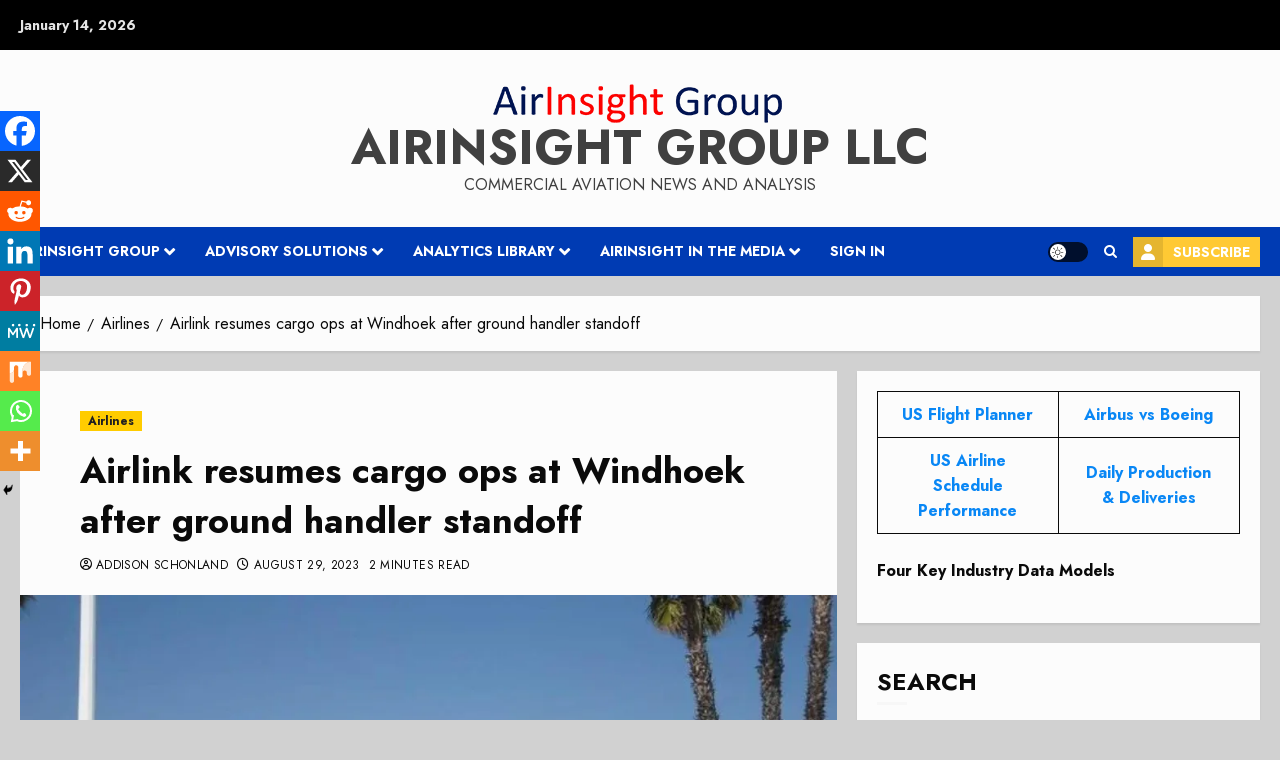

--- FILE ---
content_type: text/html; charset=UTF-8
request_url: https://airinsight.com/airlink-resumes-cargo-ops-at-windhoek-after-ground-handler-standoff/
body_size: 39291
content:
<!doctype html>
<html dir="ltr" lang="en-US" prefix="og: https://ogp.me/ns#">
<head>
    <meta charset="UTF-8">
    <meta name="viewport" content="width=device-width, initial-scale=1">
    <link rel="profile" href="http://gmpg.org/xfn/11">

    <title>Airlink resumes cargo ops at Windhoek after ground handler standoff | AirInsight Group LLC</title>

		<!-- All in One SEO Pro 4.9.3 - aioseo.com -->
	<meta name="description" content="South Africa-based Airlink has resumed cargo operations at Namibia’s Windhoek Hosea Kutako International Airport (WDH) starting today, “following constructive discussions” with Paragon Aviation Services, the airport’s new ground handler. Paragon Aviation Services is the trading name for Paragon Investment Holding, a joint venture between the Namibian Airports Company (NAC) and Ethiopian Airlines. The “constructive discussions”" />
	<meta name="robots" content="max-snippet:-1, max-image-preview:large, max-video-preview:-1" />
	<meta name="author" content="Addison Schonland"/>
	<meta name="google-site-verification" content="UA-99734697-1" />
	<meta name="msvalidate.01" content="7bbce0522fca469a8069b2e128e95b20" />
	<meta name="keywords" content="after,airlink,cargo,ground,handler,ops,resumes,standoff,windhoek,airlines" />
	<link rel="canonical" href="https://airinsight.com/airlink-resumes-cargo-ops-at-windhoek-after-ground-handler-standoff/" />
	<meta name="generator" content="All in One SEO Pro (AIOSEO) 4.9.3" />
		<meta property="og:locale" content="en_US" />
		<meta property="og:site_name" content="AirInsight" />
		<meta property="og:type" content="article" />
		<meta property="og:title" content="Airlink resumes cargo ops at Windhoek after ground handler standoff | AirInsight Group LLC" />
		<meta property="og:description" content="South Africa-based Airlink has resumed cargo operations at Namibia’s Windhoek Hosea Kutako International Airport (WDH) starting today, “following constructive discussions” with Paragon Aviation Services, the airport’s new ground handler. Paragon Aviation Services is the trading name for Paragon Investment Holding, a joint venture between the Namibian Airports Company (NAC) and Ethiopian Airlines. The “constructive discussions”" />
		<meta property="og:url" content="https://airinsight.com/airlink-resumes-cargo-ops-at-windhoek-after-ground-handler-standoff/" />
		<meta property="fb:app_id" content="https://www.facebook.com/airinsight/" />
		<meta property="og:image" content="https://airinsight.com/wp-content/uploads/2018/06/imageedit_1_7149422749-1.png" />
		<meta property="og:image:secure_url" content="https://airinsight.com/wp-content/uploads/2018/06/imageedit_1_7149422749-1.png" />
		<meta property="article:tag" content="after" />
		<meta property="article:tag" content="airlink" />
		<meta property="article:tag" content="cargo" />
		<meta property="article:tag" content="ground" />
		<meta property="article:tag" content="handler" />
		<meta property="article:tag" content="ops" />
		<meta property="article:tag" content="resumes" />
		<meta property="article:tag" content="standoff" />
		<meta property="article:tag" content="windhoek" />
		<meta property="article:tag" content="airlines" />
		<meta property="article:published_time" content="2023-08-29T16:21:24+00:00" />
		<meta property="article:modified_time" content="2023-08-29T18:29:12+00:00" />
		<meta property="article:publisher" content="https://www.facebook.com/airinsight/" />
		<meta name="twitter:card" content="summary" />
		<meta name="twitter:site" content="@airinsight" />
		<meta name="twitter:title" content="Airlink resumes cargo ops at Windhoek after ground handler standoff | AirInsight Group LLC" />
		<meta name="twitter:description" content="South Africa-based Airlink has resumed cargo operations at Namibia’s Windhoek Hosea Kutako International Airport (WDH) starting today, “following constructive discussions” with Paragon Aviation Services, the airport’s new ground handler. Paragon Aviation Services is the trading name for Paragon Investment Holding, a joint venture between the Namibian Airports Company (NAC) and Ethiopian Airlines. The “constructive discussions”" />
		<meta name="twitter:creator" content="@airinsight" />
		<meta name="twitter:image" content="http://airinsight.com/wp-content/uploads/2018/06/imageedit_1_7149422749-1.png" />
		<meta name="twitter:label1" content="Written by" />
		<meta name="twitter:data1" content="Addison Schonland" />
		<meta name="twitter:label2" content="Est. reading time" />
		<meta name="twitter:data2" content="2 minutes" />
		<script type="text/javascript">
			(function(c,l,a,r,i,t,y){
			c[a]=c[a]||function(){(c[a].q=c[a].q||[]).push(arguments)};t=l.createElement(r);t.async=1;
			t.src="https://www.clarity.ms/tag/"+i+"?ref=aioseo";y=l.getElementsByTagName(r)[0];y.parentNode.insertBefore(t,y);
		})(window, document, "clarity", "script", "gu31vimwox");
		</script>
		<script>(function(w,d,s,l,i){w[l]=w[l]||[];w[l].push({'gtm.start': new Date().getTime(),event:'gtm.js'});var f=d.getElementsByTagName(s)[0], j=d.createElement(s),dl=l!='dataLayer'?'&l='+l:'';j.async=true;j.src='https://www.googletagmanager.com/gtm.js?id='+i+dl;f.parentNode.insertBefore(j,f);})(window,document,'script','dataLayer',"GTM-K9N6G3");</script>
		<!-- All in One SEO Pro -->

<link rel='preload' href='https://fonts.googleapis.com/css?family=Jost:400,700&#038;subset=latin&#038;display=swap' as='style' onload="this.onload=null;this.rel='stylesheet'" type='text/css' media='all' crossorigin='anonymous'>
<link rel='dns-prefetch' href='//cdnjs.cloudflare.com' />
<link rel='dns-prefetch' href='//fonts.googleapis.com' />
<link rel='dns-prefetch' href='//use.typekit.com' />
<link rel='preconnect' href='https://fonts.googleapis.com' />
<link rel='preconnect' href='https://fonts.gstatic.com' />
<link rel="alternate" type="application/rss+xml" title="AirInsight Group LLC &raquo; Feed" href="https://airinsight.com/feed/" />
<link rel="alternate" type="application/rss+xml" title="AirInsight Group LLC &raquo; Comments Feed" href="https://airinsight.com/comments/feed/" />
<link rel="alternate" title="oEmbed (JSON)" type="application/json+oembed" href="https://airinsight.com/wp-json/oembed/1.0/embed?url=https%3A%2F%2Fairinsight.com%2Fairlink-resumes-cargo-ops-at-windhoek-after-ground-handler-standoff%2F" />
<link rel="alternate" title="oEmbed (XML)" type="text/xml+oembed" href="https://airinsight.com/wp-json/oembed/1.0/embed?url=https%3A%2F%2Fairinsight.com%2Fairlink-resumes-cargo-ops-at-windhoek-after-ground-handler-standoff%2F&#038;format=xml" />
		<style>
			.lazyload,
			.lazyloading {
				max-width: 100%;
			}
		</style>
		<style id='wp-img-auto-sizes-contain-inline-css' type='text/css'>
img:is([sizes=auto i],[sizes^="auto," i]){contain-intrinsic-size:3000px 1500px}
/*# sourceURL=wp-img-auto-sizes-contain-inline-css */
</style>
<link rel='stylesheet' id='nnrobots_author_stats_selectize_css-css' href='https://airinsight.com/wp-content/plugins/99robots-author-stats/admin/css/selectize.css?ver=2.2.6' type='text/css' media='all' />
<link rel='stylesheet' id='nnrobots_author_stats_font_awesome-css' href='https://cdnjs.cloudflare.com/ajax/libs/font-awesome/4.7.0/css/font-awesome.min.css?ver=4.7.0' type='text/css' media='all' />
<link rel='stylesheet' id='robots-author-stats-frontend-css' href='https://airinsight.com/wp-content/plugins/99robots-author-stats/core/css/author-stats-pro.css?ver=2.2.6' type='text/css' media='all' />
<link rel='stylesheet' id='nnrobots_author_stats_fontawesome_css-css' href='https://airinsight.com/wp-content/plugins/99robots-author-stats/admin/include/fontawesome/css/font-awesome.min.css?ver=2.2.6' type='text/css' media='all' />
<link rel='stylesheet' id='wpauthor-blocks-fontawesome-front-css' href='https://airinsight.com/wp-content/plugins/wp-post-author/assets/fontawesome/css/all.css?ver=3.6.4' type='text/css' media='all' />
<link rel='stylesheet' id='wpauthor-frontend-block-style-css-css' href='https://airinsight.com/wp-content/plugins/wp-post-author/assets/dist/blocks.style.build.css?ver=3.6.4' type='text/css' media='all' />
<style id='wp-emoji-styles-inline-css' type='text/css'>

	img.wp-smiley, img.emoji {
		display: inline !important;
		border: none !important;
		box-shadow: none !important;
		height: 1em !important;
		width: 1em !important;
		margin: 0 0.07em !important;
		vertical-align: -0.1em !important;
		background: none !important;
		padding: 0 !important;
	}
/*# sourceURL=wp-emoji-styles-inline-css */
</style>
<style id='wp-block-library-inline-css' type='text/css'>
:root{--wp-block-synced-color:#7a00df;--wp-block-synced-color--rgb:122,0,223;--wp-bound-block-color:var(--wp-block-synced-color);--wp-editor-canvas-background:#ddd;--wp-admin-theme-color:#007cba;--wp-admin-theme-color--rgb:0,124,186;--wp-admin-theme-color-darker-10:#006ba1;--wp-admin-theme-color-darker-10--rgb:0,107,160.5;--wp-admin-theme-color-darker-20:#005a87;--wp-admin-theme-color-darker-20--rgb:0,90,135;--wp-admin-border-width-focus:2px}@media (min-resolution:192dpi){:root{--wp-admin-border-width-focus:1.5px}}.wp-element-button{cursor:pointer}:root .has-very-light-gray-background-color{background-color:#eee}:root .has-very-dark-gray-background-color{background-color:#313131}:root .has-very-light-gray-color{color:#eee}:root .has-very-dark-gray-color{color:#313131}:root .has-vivid-green-cyan-to-vivid-cyan-blue-gradient-background{background:linear-gradient(135deg,#00d084,#0693e3)}:root .has-purple-crush-gradient-background{background:linear-gradient(135deg,#34e2e4,#4721fb 50%,#ab1dfe)}:root .has-hazy-dawn-gradient-background{background:linear-gradient(135deg,#faaca8,#dad0ec)}:root .has-subdued-olive-gradient-background{background:linear-gradient(135deg,#fafae1,#67a671)}:root .has-atomic-cream-gradient-background{background:linear-gradient(135deg,#fdd79a,#004a59)}:root .has-nightshade-gradient-background{background:linear-gradient(135deg,#330968,#31cdcf)}:root .has-midnight-gradient-background{background:linear-gradient(135deg,#020381,#2874fc)}:root{--wp--preset--font-size--normal:16px;--wp--preset--font-size--huge:42px}.has-regular-font-size{font-size:1em}.has-larger-font-size{font-size:2.625em}.has-normal-font-size{font-size:var(--wp--preset--font-size--normal)}.has-huge-font-size{font-size:var(--wp--preset--font-size--huge)}.has-text-align-center{text-align:center}.has-text-align-left{text-align:left}.has-text-align-right{text-align:right}.has-fit-text{white-space:nowrap!important}#end-resizable-editor-section{display:none}.aligncenter{clear:both}.items-justified-left{justify-content:flex-start}.items-justified-center{justify-content:center}.items-justified-right{justify-content:flex-end}.items-justified-space-between{justify-content:space-between}.screen-reader-text{border:0;clip-path:inset(50%);height:1px;margin:-1px;overflow:hidden;padding:0;position:absolute;width:1px;word-wrap:normal!important}.screen-reader-text:focus{background-color:#ddd;clip-path:none;color:#444;display:block;font-size:1em;height:auto;left:5px;line-height:normal;padding:15px 23px 14px;text-decoration:none;top:5px;width:auto;z-index:100000}html :where(.has-border-color){border-style:solid}html :where([style*=border-top-color]){border-top-style:solid}html :where([style*=border-right-color]){border-right-style:solid}html :where([style*=border-bottom-color]){border-bottom-style:solid}html :where([style*=border-left-color]){border-left-style:solid}html :where([style*=border-width]){border-style:solid}html :where([style*=border-top-width]){border-top-style:solid}html :where([style*=border-right-width]){border-right-style:solid}html :where([style*=border-bottom-width]){border-bottom-style:solid}html :where([style*=border-left-width]){border-left-style:solid}html :where(img[class*=wp-image-]){height:auto;max-width:100%}:where(figure){margin:0 0 1em}html :where(.is-position-sticky){--wp-admin--admin-bar--position-offset:var(--wp-admin--admin-bar--height,0px)}@media screen and (max-width:600px){html :where(.is-position-sticky){--wp-admin--admin-bar--position-offset:0px}}

/*# sourceURL=wp-block-library-inline-css */
</style><style id='wp-block-search-inline-css' type='text/css'>
.wp-block-search__button{margin-left:10px;word-break:normal}.wp-block-search__button.has-icon{line-height:0}.wp-block-search__button svg{height:1.25em;min-height:24px;min-width:24px;width:1.25em;fill:currentColor;vertical-align:text-bottom}:where(.wp-block-search__button){border:1px solid #ccc;padding:6px 10px}.wp-block-search__inside-wrapper{display:flex;flex:auto;flex-wrap:nowrap;max-width:100%}.wp-block-search__label{width:100%}.wp-block-search.wp-block-search__button-only .wp-block-search__button{box-sizing:border-box;display:flex;flex-shrink:0;justify-content:center;margin-left:0;max-width:100%}.wp-block-search.wp-block-search__button-only .wp-block-search__inside-wrapper{min-width:0!important;transition-property:width}.wp-block-search.wp-block-search__button-only .wp-block-search__input{flex-basis:100%;transition-duration:.3s}.wp-block-search.wp-block-search__button-only.wp-block-search__searchfield-hidden,.wp-block-search.wp-block-search__button-only.wp-block-search__searchfield-hidden .wp-block-search__inside-wrapper{overflow:hidden}.wp-block-search.wp-block-search__button-only.wp-block-search__searchfield-hidden .wp-block-search__input{border-left-width:0!important;border-right-width:0!important;flex-basis:0;flex-grow:0;margin:0;min-width:0!important;padding-left:0!important;padding-right:0!important;width:0!important}:where(.wp-block-search__input){appearance:none;border:1px solid #949494;flex-grow:1;font-family:inherit;font-size:inherit;font-style:inherit;font-weight:inherit;letter-spacing:inherit;line-height:inherit;margin-left:0;margin-right:0;min-width:3rem;padding:8px;text-decoration:unset!important;text-transform:inherit}:where(.wp-block-search__button-inside .wp-block-search__inside-wrapper){background-color:#fff;border:1px solid #949494;box-sizing:border-box;padding:4px}:where(.wp-block-search__button-inside .wp-block-search__inside-wrapper) .wp-block-search__input{border:none;border-radius:0;padding:0 4px}:where(.wp-block-search__button-inside .wp-block-search__inside-wrapper) .wp-block-search__input:focus{outline:none}:where(.wp-block-search__button-inside .wp-block-search__inside-wrapper) :where(.wp-block-search__button){padding:4px 8px}.wp-block-search.aligncenter .wp-block-search__inside-wrapper{margin:auto}.wp-block[data-align=right] .wp-block-search.wp-block-search__button-only .wp-block-search__inside-wrapper{float:right}
/*# sourceURL=https://airinsight.com/wp-includes/blocks/search/style.min.css */
</style>
<style id='wp-block-search-theme-inline-css' type='text/css'>
.wp-block-search .wp-block-search__label{font-weight:700}.wp-block-search__button{border:1px solid #ccc;padding:.375em .625em}
/*# sourceURL=https://airinsight.com/wp-includes/blocks/search/theme.min.css */
</style>
<style id='wp-block-table-inline-css' type='text/css'>
.wp-block-table{overflow-x:auto}.wp-block-table table{border-collapse:collapse;width:100%}.wp-block-table thead{border-bottom:3px solid}.wp-block-table tfoot{border-top:3px solid}.wp-block-table td,.wp-block-table th{border:1px solid;padding:.5em}.wp-block-table .has-fixed-layout{table-layout:fixed;width:100%}.wp-block-table .has-fixed-layout td,.wp-block-table .has-fixed-layout th{word-break:break-word}.wp-block-table.aligncenter,.wp-block-table.alignleft,.wp-block-table.alignright{display:table;width:auto}.wp-block-table.aligncenter td,.wp-block-table.aligncenter th,.wp-block-table.alignleft td,.wp-block-table.alignleft th,.wp-block-table.alignright td,.wp-block-table.alignright th{word-break:break-word}.wp-block-table .has-subtle-light-gray-background-color{background-color:#f3f4f5}.wp-block-table .has-subtle-pale-green-background-color{background-color:#e9fbe5}.wp-block-table .has-subtle-pale-blue-background-color{background-color:#e7f5fe}.wp-block-table .has-subtle-pale-pink-background-color{background-color:#fcf0ef}.wp-block-table.is-style-stripes{background-color:initial;border-collapse:inherit;border-spacing:0}.wp-block-table.is-style-stripes tbody tr:nth-child(odd){background-color:#f0f0f0}.wp-block-table.is-style-stripes.has-subtle-light-gray-background-color tbody tr:nth-child(odd){background-color:#f3f4f5}.wp-block-table.is-style-stripes.has-subtle-pale-green-background-color tbody tr:nth-child(odd){background-color:#e9fbe5}.wp-block-table.is-style-stripes.has-subtle-pale-blue-background-color tbody tr:nth-child(odd){background-color:#e7f5fe}.wp-block-table.is-style-stripes.has-subtle-pale-pink-background-color tbody tr:nth-child(odd){background-color:#fcf0ef}.wp-block-table.is-style-stripes td,.wp-block-table.is-style-stripes th{border-color:#0000}.wp-block-table.is-style-stripes{border-bottom:1px solid #f0f0f0}.wp-block-table .has-border-color td,.wp-block-table .has-border-color th,.wp-block-table .has-border-color tr,.wp-block-table .has-border-color>*{border-color:inherit}.wp-block-table table[style*=border-top-color] tr:first-child,.wp-block-table table[style*=border-top-color] tr:first-child td,.wp-block-table table[style*=border-top-color] tr:first-child th,.wp-block-table table[style*=border-top-color]>*,.wp-block-table table[style*=border-top-color]>* td,.wp-block-table table[style*=border-top-color]>* th{border-top-color:inherit}.wp-block-table table[style*=border-top-color] tr:not(:first-child){border-top-color:initial}.wp-block-table table[style*=border-right-color] td:last-child,.wp-block-table table[style*=border-right-color] th,.wp-block-table table[style*=border-right-color] tr,.wp-block-table table[style*=border-right-color]>*{border-right-color:inherit}.wp-block-table table[style*=border-bottom-color] tr:last-child,.wp-block-table table[style*=border-bottom-color] tr:last-child td,.wp-block-table table[style*=border-bottom-color] tr:last-child th,.wp-block-table table[style*=border-bottom-color]>*,.wp-block-table table[style*=border-bottom-color]>* td,.wp-block-table table[style*=border-bottom-color]>* th{border-bottom-color:inherit}.wp-block-table table[style*=border-bottom-color] tr:not(:last-child){border-bottom-color:initial}.wp-block-table table[style*=border-left-color] td:first-child,.wp-block-table table[style*=border-left-color] th,.wp-block-table table[style*=border-left-color] tr,.wp-block-table table[style*=border-left-color]>*{border-left-color:inherit}.wp-block-table table[style*=border-style] td,.wp-block-table table[style*=border-style] th,.wp-block-table table[style*=border-style] tr,.wp-block-table table[style*=border-style]>*{border-style:inherit}.wp-block-table table[style*=border-width] td,.wp-block-table table[style*=border-width] th,.wp-block-table table[style*=border-width] tr,.wp-block-table table[style*=border-width]>*{border-style:inherit;border-width:inherit}
/*# sourceURL=https://airinsight.com/wp-includes/blocks/table/style.min.css */
</style>
<style id='wp-block-table-theme-inline-css' type='text/css'>
.wp-block-table{margin:0 0 1em}.wp-block-table td,.wp-block-table th{word-break:normal}.wp-block-table :where(figcaption){color:#555;font-size:13px;text-align:center}.is-dark-theme .wp-block-table :where(figcaption){color:#ffffffa6}
/*# sourceURL=https://airinsight.com/wp-includes/blocks/table/theme.min.css */
</style>
<link rel='stylesheet' id='aioseo-eeat/css/src/vue/standalone/blocks/author-bio/global.scss-css' href='https://airinsight.com/wp-content/plugins/aioseo-eeat/dist/Pro/assets/css/author-bio/global.lvru5eV8.css?ver=1.2.9' type='text/css' media='all' />
<style id='global-styles-inline-css' type='text/css'>
:root{--wp--preset--aspect-ratio--square: 1;--wp--preset--aspect-ratio--4-3: 4/3;--wp--preset--aspect-ratio--3-4: 3/4;--wp--preset--aspect-ratio--3-2: 3/2;--wp--preset--aspect-ratio--2-3: 2/3;--wp--preset--aspect-ratio--16-9: 16/9;--wp--preset--aspect-ratio--9-16: 9/16;--wp--preset--color--black: #000000;--wp--preset--color--cyan-bluish-gray: #abb8c3;--wp--preset--color--white: #ffffff;--wp--preset--color--pale-pink: #f78da7;--wp--preset--color--vivid-red: #cf2e2e;--wp--preset--color--luminous-vivid-orange: #ff6900;--wp--preset--color--luminous-vivid-amber: #fcb900;--wp--preset--color--light-green-cyan: #7bdcb5;--wp--preset--color--vivid-green-cyan: #00d084;--wp--preset--color--pale-cyan-blue: #8ed1fc;--wp--preset--color--vivid-cyan-blue: #0693e3;--wp--preset--color--vivid-purple: #9b51e0;--wp--preset--gradient--vivid-cyan-blue-to-vivid-purple: linear-gradient(135deg,rgb(6,147,227) 0%,rgb(155,81,224) 100%);--wp--preset--gradient--light-green-cyan-to-vivid-green-cyan: linear-gradient(135deg,rgb(122,220,180) 0%,rgb(0,208,130) 100%);--wp--preset--gradient--luminous-vivid-amber-to-luminous-vivid-orange: linear-gradient(135deg,rgb(252,185,0) 0%,rgb(255,105,0) 100%);--wp--preset--gradient--luminous-vivid-orange-to-vivid-red: linear-gradient(135deg,rgb(255,105,0) 0%,rgb(207,46,46) 100%);--wp--preset--gradient--very-light-gray-to-cyan-bluish-gray: linear-gradient(135deg,rgb(238,238,238) 0%,rgb(169,184,195) 100%);--wp--preset--gradient--cool-to-warm-spectrum: linear-gradient(135deg,rgb(74,234,220) 0%,rgb(151,120,209) 20%,rgb(207,42,186) 40%,rgb(238,44,130) 60%,rgb(251,105,98) 80%,rgb(254,248,76) 100%);--wp--preset--gradient--blush-light-purple: linear-gradient(135deg,rgb(255,206,236) 0%,rgb(152,150,240) 100%);--wp--preset--gradient--blush-bordeaux: linear-gradient(135deg,rgb(254,205,165) 0%,rgb(254,45,45) 50%,rgb(107,0,62) 100%);--wp--preset--gradient--luminous-dusk: linear-gradient(135deg,rgb(255,203,112) 0%,rgb(199,81,192) 50%,rgb(65,88,208) 100%);--wp--preset--gradient--pale-ocean: linear-gradient(135deg,rgb(255,245,203) 0%,rgb(182,227,212) 50%,rgb(51,167,181) 100%);--wp--preset--gradient--electric-grass: linear-gradient(135deg,rgb(202,248,128) 0%,rgb(113,206,126) 100%);--wp--preset--gradient--midnight: linear-gradient(135deg,rgb(2,3,129) 0%,rgb(40,116,252) 100%);--wp--preset--font-size--small: 13px;--wp--preset--font-size--medium: 20px;--wp--preset--font-size--large: 36px;--wp--preset--font-size--x-large: 42px;--wp--preset--font-family--gitan-latin: gitan-latin;--wp--preset--spacing--20: 0.44rem;--wp--preset--spacing--30: 0.67rem;--wp--preset--spacing--40: 1rem;--wp--preset--spacing--50: 1.5rem;--wp--preset--spacing--60: 2.25rem;--wp--preset--spacing--70: 3.38rem;--wp--preset--spacing--80: 5.06rem;--wp--preset--shadow--natural: 6px 6px 9px rgba(0, 0, 0, 0.2);--wp--preset--shadow--deep: 12px 12px 50px rgba(0, 0, 0, 0.4);--wp--preset--shadow--sharp: 6px 6px 0px rgba(0, 0, 0, 0.2);--wp--preset--shadow--outlined: 6px 6px 0px -3px rgb(255, 255, 255), 6px 6px rgb(0, 0, 0);--wp--preset--shadow--crisp: 6px 6px 0px rgb(0, 0, 0);}:root { --wp--style--global--content-size: 700px;--wp--style--global--wide-size: 1240px; }:where(body) { margin: 0; }.wp-site-blocks > .alignleft { float: left; margin-right: 2em; }.wp-site-blocks > .alignright { float: right; margin-left: 2em; }.wp-site-blocks > .aligncenter { justify-content: center; margin-left: auto; margin-right: auto; }:where(.wp-site-blocks) > * { margin-block-start: 24px; margin-block-end: 0; }:where(.wp-site-blocks) > :first-child { margin-block-start: 0; }:where(.wp-site-blocks) > :last-child { margin-block-end: 0; }:root { --wp--style--block-gap: 24px; }:root :where(.is-layout-flow) > :first-child{margin-block-start: 0;}:root :where(.is-layout-flow) > :last-child{margin-block-end: 0;}:root :where(.is-layout-flow) > *{margin-block-start: 24px;margin-block-end: 0;}:root :where(.is-layout-constrained) > :first-child{margin-block-start: 0;}:root :where(.is-layout-constrained) > :last-child{margin-block-end: 0;}:root :where(.is-layout-constrained) > *{margin-block-start: 24px;margin-block-end: 0;}:root :where(.is-layout-flex){gap: 24px;}:root :where(.is-layout-grid){gap: 24px;}.is-layout-flow > .alignleft{float: left;margin-inline-start: 0;margin-inline-end: 2em;}.is-layout-flow > .alignright{float: right;margin-inline-start: 2em;margin-inline-end: 0;}.is-layout-flow > .aligncenter{margin-left: auto !important;margin-right: auto !important;}.is-layout-constrained > .alignleft{float: left;margin-inline-start: 0;margin-inline-end: 2em;}.is-layout-constrained > .alignright{float: right;margin-inline-start: 2em;margin-inline-end: 0;}.is-layout-constrained > .aligncenter{margin-left: auto !important;margin-right: auto !important;}.is-layout-constrained > :where(:not(.alignleft):not(.alignright):not(.alignfull)){max-width: var(--wp--style--global--content-size);margin-left: auto !important;margin-right: auto !important;}.is-layout-constrained > .alignwide{max-width: var(--wp--style--global--wide-size);}body .is-layout-flex{display: flex;}.is-layout-flex{flex-wrap: wrap;align-items: center;}.is-layout-flex > :is(*, div){margin: 0;}body .is-layout-grid{display: grid;}.is-layout-grid > :is(*, div){margin: 0;}body{padding-top: 0px;padding-right: 0px;padding-bottom: 0px;padding-left: 0px;}a:where(:not(.wp-element-button)){text-decoration: none;}:root :where(.wp-element-button, .wp-block-button__link){background-color: #32373c;border-width: 0;color: #fff;font-family: inherit;font-size: inherit;font-style: inherit;font-weight: inherit;letter-spacing: inherit;line-height: inherit;padding-top: calc(0.667em + 2px);padding-right: calc(1.333em + 2px);padding-bottom: calc(0.667em + 2px);padding-left: calc(1.333em + 2px);text-decoration: none;text-transform: inherit;}.has-black-color{color: var(--wp--preset--color--black) !important;}.has-cyan-bluish-gray-color{color: var(--wp--preset--color--cyan-bluish-gray) !important;}.has-white-color{color: var(--wp--preset--color--white) !important;}.has-pale-pink-color{color: var(--wp--preset--color--pale-pink) !important;}.has-vivid-red-color{color: var(--wp--preset--color--vivid-red) !important;}.has-luminous-vivid-orange-color{color: var(--wp--preset--color--luminous-vivid-orange) !important;}.has-luminous-vivid-amber-color{color: var(--wp--preset--color--luminous-vivid-amber) !important;}.has-light-green-cyan-color{color: var(--wp--preset--color--light-green-cyan) !important;}.has-vivid-green-cyan-color{color: var(--wp--preset--color--vivid-green-cyan) !important;}.has-pale-cyan-blue-color{color: var(--wp--preset--color--pale-cyan-blue) !important;}.has-vivid-cyan-blue-color{color: var(--wp--preset--color--vivid-cyan-blue) !important;}.has-vivid-purple-color{color: var(--wp--preset--color--vivid-purple) !important;}.has-black-background-color{background-color: var(--wp--preset--color--black) !important;}.has-cyan-bluish-gray-background-color{background-color: var(--wp--preset--color--cyan-bluish-gray) !important;}.has-white-background-color{background-color: var(--wp--preset--color--white) !important;}.has-pale-pink-background-color{background-color: var(--wp--preset--color--pale-pink) !important;}.has-vivid-red-background-color{background-color: var(--wp--preset--color--vivid-red) !important;}.has-luminous-vivid-orange-background-color{background-color: var(--wp--preset--color--luminous-vivid-orange) !important;}.has-luminous-vivid-amber-background-color{background-color: var(--wp--preset--color--luminous-vivid-amber) !important;}.has-light-green-cyan-background-color{background-color: var(--wp--preset--color--light-green-cyan) !important;}.has-vivid-green-cyan-background-color{background-color: var(--wp--preset--color--vivid-green-cyan) !important;}.has-pale-cyan-blue-background-color{background-color: var(--wp--preset--color--pale-cyan-blue) !important;}.has-vivid-cyan-blue-background-color{background-color: var(--wp--preset--color--vivid-cyan-blue) !important;}.has-vivid-purple-background-color{background-color: var(--wp--preset--color--vivid-purple) !important;}.has-black-border-color{border-color: var(--wp--preset--color--black) !important;}.has-cyan-bluish-gray-border-color{border-color: var(--wp--preset--color--cyan-bluish-gray) !important;}.has-white-border-color{border-color: var(--wp--preset--color--white) !important;}.has-pale-pink-border-color{border-color: var(--wp--preset--color--pale-pink) !important;}.has-vivid-red-border-color{border-color: var(--wp--preset--color--vivid-red) !important;}.has-luminous-vivid-orange-border-color{border-color: var(--wp--preset--color--luminous-vivid-orange) !important;}.has-luminous-vivid-amber-border-color{border-color: var(--wp--preset--color--luminous-vivid-amber) !important;}.has-light-green-cyan-border-color{border-color: var(--wp--preset--color--light-green-cyan) !important;}.has-vivid-green-cyan-border-color{border-color: var(--wp--preset--color--vivid-green-cyan) !important;}.has-pale-cyan-blue-border-color{border-color: var(--wp--preset--color--pale-cyan-blue) !important;}.has-vivid-cyan-blue-border-color{border-color: var(--wp--preset--color--vivid-cyan-blue) !important;}.has-vivid-purple-border-color{border-color: var(--wp--preset--color--vivid-purple) !important;}.has-vivid-cyan-blue-to-vivid-purple-gradient-background{background: var(--wp--preset--gradient--vivid-cyan-blue-to-vivid-purple) !important;}.has-light-green-cyan-to-vivid-green-cyan-gradient-background{background: var(--wp--preset--gradient--light-green-cyan-to-vivid-green-cyan) !important;}.has-luminous-vivid-amber-to-luminous-vivid-orange-gradient-background{background: var(--wp--preset--gradient--luminous-vivid-amber-to-luminous-vivid-orange) !important;}.has-luminous-vivid-orange-to-vivid-red-gradient-background{background: var(--wp--preset--gradient--luminous-vivid-orange-to-vivid-red) !important;}.has-very-light-gray-to-cyan-bluish-gray-gradient-background{background: var(--wp--preset--gradient--very-light-gray-to-cyan-bluish-gray) !important;}.has-cool-to-warm-spectrum-gradient-background{background: var(--wp--preset--gradient--cool-to-warm-spectrum) !important;}.has-blush-light-purple-gradient-background{background: var(--wp--preset--gradient--blush-light-purple) !important;}.has-blush-bordeaux-gradient-background{background: var(--wp--preset--gradient--blush-bordeaux) !important;}.has-luminous-dusk-gradient-background{background: var(--wp--preset--gradient--luminous-dusk) !important;}.has-pale-ocean-gradient-background{background: var(--wp--preset--gradient--pale-ocean) !important;}.has-electric-grass-gradient-background{background: var(--wp--preset--gradient--electric-grass) !important;}.has-midnight-gradient-background{background: var(--wp--preset--gradient--midnight) !important;}.has-small-font-size{font-size: var(--wp--preset--font-size--small) !important;}.has-medium-font-size{font-size: var(--wp--preset--font-size--medium) !important;}.has-large-font-size{font-size: var(--wp--preset--font-size--large) !important;}.has-x-large-font-size{font-size: var(--wp--preset--font-size--x-large) !important;}.has-gitan-latin-font-family{font-family: var(--wp--preset--font-family--gitan-latin) !important;}
/*# sourceURL=global-styles-inline-css */
</style>

<link rel='stylesheet' id='gn-frontend-gnfollow-style-css' href='https://airinsight.com/wp-content/plugins/gn-publisher/assets/css/gn-frontend-gnfollow.min.css?ver=1.5.26' type='text/css' media='all' />
<link rel='stylesheet' id='stripe-handler-ng-style-css' href='https://airinsight.com/wp-content/plugins/stripe-payments/public/assets/css/public.css?ver=2.0.96' type='text/css' media='all' />
<link rel='stylesheet' id='bsp-style-css' href='https://airinsight.com/wp-content/plugins/subscription-popup/css/style.css?ver=6.9' type='text/css' media='all' />
<link rel='stylesheet' id='dashicons-css' href='https://airinsight.com/wp-includes/css/dashicons.min.css?ver=6.9' type='text/css' media='all' />
<link rel='stylesheet' id='chromenews-google-fonts-css' href='https://fonts.googleapis.com/css?family=Jost:400,700&#038;subset=latin&#038;display=swap' type='text/css' media='all' />
<link rel='stylesheet' id='chromenews-icons-css' href='https://airinsight.com/wp-content/themes/chromenews-pro/assets/icons/style.css?ver=6.0.0' type='text/css' media='all' />
<link rel='stylesheet' id='bootstrap-css' href='https://airinsight.com/wp-content/themes/chromenews-pro/assets/bootstrap/css/bootstrap.min.css?ver=6.0.0' type='text/css' media='all' />
<link rel='stylesheet' id='chromenews-style-css' href='https://airinsight.com/wp-content/themes/chromenews-pro/style.css?ver=6.9' type='text/css' media='all' />
<style id='chromenews-style-inline-css' type='text/css'>
body.aft-dark-mode #loader::before{border-color:#000000;} body.aft-dark-mode #sidr,body.aft-dark-mode,body.aft-dark-mode.custom-background,body.aft-dark-mode #af-preloader{background-color:#000000;} body.aft-light-mode #loader::before{border-color:#d1d1d1 ;} body.aft-light-mode #sidr,body.aft-light-mode #af-preloader,body.aft-light-mode{background-color:#d1d1d1 ;} body.aft-light-mode .chromenews-widget.widget_text a,body.aft-light-mode .chromenews-widget .textwidget a,body.aft-light-mode .entry-content > ul a,body.aft-light-mode .entry-content > ul a:visited,body.aft-light-mode .entry-content > ol a,body.aft-light-mode .entry-content > ol a:visited,body.aft-light-mode .entry-content > p a,body.aft-light-mode .entry-content > p a:visited,body.aft-light-mode .entry-content h1:not(.awpa-display-name) a,body.aft-light-mode .entry-content h2:not(.awpa-display-name) a,body.aft-light-mode .entry-content h3:not(.awpa-display-name) a,body.aft-light-mode .entry-content h4:not(.awpa-display-name) a,body.aft-light-mode .entry-content h5:not(.awpa-display-name) a,body.aft-light-mode .entry-content h6:not(.awpa-display-name) a,body.aft-light-mode .entry-content > ol a:hover,body.aft-light-mode .entry-content > ul a:hover,body.aft-light-mode .entry-content > p a:hover,#wp-calendar tbody td a,.comment-content > p a,.wp-calendar-nav a,p a,a,a:hover,a:focus,a:active,a:visited,.comment-form a{color :#0987f5 ;} body:not(.single) .aft-archive-wrapper .no-post-image.read-single:not(.grid-design-texts-over-image) span.min-read ,body:not(.single) .aft-archive-wrapper .no-post-image:not(.grid-design-texts-over-image) .read-single span.min-read,body.aft-light-mode .wp-block-latest-posts__post-author,body.aft-light-mode .wp-block-latest-posts__post-date,body.aft-light-mode .read-single:not(.af-cat-widget-carousel) .read-categories:not(.categories-inside-image) .cat-links li a,body.aft-light-mode .entry-content > [class*="wp-block-"] a.wp-block-file__button:not(.has-text-color):hover,body.aft-light-mode .entry-content > [class*="wp-block-"] a:not(.has-text-color),.aft-light-mode .comment-body .reply a,.aft-light-mode footer.comment-meta a ,.aft-light-mode .wp-block-tag-cloud a,.aft-light-mode .tagcloud a,body.aft-light-mode .aft-see-more a,.aft-light-mode legend,body.aft-light-mode .woocommerce-info,body.aft-light-mode .woocommerce-info a,.aft-light-mode .aft-main-banner-section.aft-banner-background-default:not(.data-bg) .af-slick-navcontrols .slide-icon,.aft-light-mode .aft-main-banner-section.aft-banner-background-default:not(.data-bg) .af-youtube-slider .slide-icon,.aft-light-mode .aft-main-banner-section.aft-banner-background-default:not(.data-bg) .aft-yt-video-item-wrapper .slide-icon,.aft-light-mode .af-slick-navcontrols .slide-icon,.aft-light-mode .af-youtube-slider .slide-icon,.aft-light-mode .aft-yt-video-item-wrapper .slide-icon,.aft-dark-mode .aft-main-banner-section.aft-banner-background-alternative:not(.data-bg) .aft-main-banner-wrapper .widget-title .heading-line,.aft-dark-mode .aft-main-banner-section.aft-banner-background-alternative:not(.data-bg) .af-slick-navcontrols .slide-icon,.aft-dark-mode .aft-main-banner-section.aft-banner-background-alternative:not(.data-bg) .af-youtube-slider .slide-icon,.aft-dark-mode .aft-main-banner-section.aft-banner-background-alternative:not(.data-bg) .aft-yt-video-item-wrapper .slide-icon,.aft-dark-mode .aft-main-banner-section.aft-banner-background-alternative:not(.data-bg) .widget-title .heading-line,.aft-dark-mode .aft-main-banner-section.aft-banner-background-alternative:not(.data-bg) .aft-posts-tabs-panel .nav-tabs>li>a,.aft-dark-mode .aft-main-banner-section.aft-banner-background-alternative:not(.data-bg) .aft-comment-view-share > span > a,.aft-dark-mode .aft-main-banner-section.aft-banner-background-alternative:not(.data-bg) .read-single:not(.grid-design-texts-over-image) .read-details .entry-meta span,.aft-dark-mode .aft-main-banner-section.aft-banner-background-alternative:not(.data-bg) .featured-category-item .read-img a,.aft-dark-mode .aft-main-banner-section.aft-banner-background-alternative:not(.data-bg) .widget-title,.aft-dark-mode .aft-main-banner-section.aft-banner-background-alternative:not(.data-bg) .header-after1,.aft-light-mode .aft-main-banner-section.aft-banner-background-default:not(.data-bg) .widget-title .heading-line,.aft-light-mode .aft-main-banner-section.aft-banner-background-default:not(.data-bg) .aft-posts-tabs-panel .nav-tabs>li>a,.aft-light-mode .aft-main-banner-section.aft-banner-background-default:not(.data-bg) .read-single:not(.grid-design-texts-over-image) .aft-comment-view-share > span > a,.aft-light-mode .aft-main-banner-section.aft-banner-background-default:not(.data-bg) .read-single:not(.grid-design-texts-over-image) .read-details .entry-meta span,.aft-light-mode .aft-main-banner-section.aft-banner-background-default:not(.data-bg) .featured-category-item .read-img a,.aft-light-mode .aft-main-banner-section.aft-banner-background-default:not(.data-bg) .widget-title,.aft-light-mode .aft-main-banner-section.aft-banner-background-default:not(.data-bg) .header-after1,body.aft-light-mode .page-title,body.aft-light-mode h1.entry-title,body.aft-light-mode .widget-title,body.aft-light-mode .header-after1,body.aft-light-mode .shop_table a,body.aft-light-mode table.cart a,body.aft-light-mode .product_meta a,body.aft-light-mode.woocommerce div.product p.price,body.aft-light-mode.woocommerce div.product span.price,body.aft-light-mode.woocommerce div.product form.cart .group_table td.woocommerce-grouped-product-list-item__label a,body.aft-light-mode.woocommerce div.product form.cart .variations th,body.aft-light-mode .woocommerce-review-link,body.aft-light-mode .woocommerce-ordering select,body.aft-light-mode.woocommerce div.product form.cart .variations select,body.aft-light-mode.woocommerce div.product form.cart .reset_variations,body.aft-light-mode.woocommerce #reviews #comments ol.commentlist li .meta,body.aft-light-mode.woocommerce nav.woocommerce-pagination ul li .page-numbers,body.aft-light-mode.woocommerce div.product .woocommerce-tabs ul.tabs li:not(.active) a,body.aft-light-mode .woocommerce-MyAccount-content a,body.aft-light-mode .woocommerce-MyAccount-navigation a,body.aft-light-mode .woocommerce-form a,body.aft-light-mode ul.products .woocommerce-loop-product__title,body.aft-light-mode ul.products li.product .price,body.aft-light-mode .entry-content > [class*="wp-block-"] .woocommerce a:not(.has-text-color).button:hover,body.aft-light-mode pre .woocommerce,body.aft-light-mode .wp-block-tag-cloud a,body.aft-light-mode .tagcloud a,body.aft-light-mode .wp-post-author-meta h4 a,body.aft-light-mode .wp-post-author-meta .wp-post-author-meta-more-posts a,body.aft-light-mode .wp_post_author_widget .awpa-display-name,body.aft-light-mode .af-breadcrumbs a,body.aft-light-mode .chromenews-pagination .nav-links .page-numbers,body.aft-light-mode .chromenews-widget ol.wp-block-latest-comments > li a,body.aft-light-mode .widget-title .heading-line,body.aft-light-mode .wp_post_author_widget .widget-title .header-after,body.aft-light-mode .widget > ul > li a,.aft-light-mode .nav-links a,body.aft-light-mode mark,body.aft-light-mode .aft-posts-tabs-panel .nav-tabs>li>a,body.aft-light-mode.single span.tags-links a,body.aft-light-mode .page-title,body.aft-light-mode h1.entry-title,body.aft-light-mode .aft-popular-taxonomies-lists ul li a,body.aft-light-mode #wp-calendar thead,body.aft-light-mode #wp-calendar tbody,body.aft-light-mode #wp-calendar caption,body.aft-light-mode h3,body.aft-light-mode .aft-readmore-wrapper a.aft-readmore,body.aft-light-mode #secondary .chromenews-widget ul[class*="wp-block-"] a,body.aft-light-mode #secondary .chromenews-widget ol[class*="wp-block-"] a,body.aft-light-mode .author-links a,body.aft-light-mode .main-navigation ul.children li a,body.aft-light-mode .read-details .entry-meta span,body.aft-light-mode .aft-comment-view-share > span > a,body.aft-light-mode h4.af-author-display-name,body.aft-light-mode .wp-block-image figcaption,body.aft-light-mode ul.trail-items li a,body.aft-light-mode #sidr,body.aft-light-mode{color:#0a0a0a;} body.aft-light-mode .entry-content p.wp-block-tag-cloud a,body.aft-light-mode .entry-content p.tagcloud a,body.aft-light-mode .entry-content > [class*="wp-block-"].is-style-outline .wp-block-button__link:hover,body.aft-light-mode.single .entry-content-wrap .post-excerpt,body.aft-light-mode.single-post.aft-single-full-header .post-excerpt,body.aft-light-mode .aft-readmore-wrapper a.aft-readmore,body.aft-light-mode .wp-post-author-meta .wp-post-author-meta-more-posts a,body.aft-light-mode .wp-post-author-meta a,body.aft-light-mode.single-post .entry-header .af-post-format i{border-color:#0a0a0a;} body.aft-light-mode.single .entry-content-wrap .post-excerpt::before,body.aft-light-mode.single-post.aft-single-full-header .post-excerpt::before{background-color:#0a0a0a;} body .chromenews-header .top-header{background-color:#000000;} body .top-header .main-navigation ul.menu > li > a,body.aft-dark-mode .top-header .search-icon,body .top-header .search-icon,body .top-header .top-navigation a,body .chromenews-header .top-header .date-bar-left,body .chromenews-header .top-header{color:#e5e5e5;} .top-header .search-overlay.reveal-search .search-icon i.fa.fa-search:before,.top-header .search-overlay.reveal-search .search-icon i.fa.fa-search:after,.top-header .offcanvas-menu span,body .header-layout-compressed-full .offcanvas-menu span{background-color:#e5e5e5;} body .top-header .aft-small-social-menu ul li a{color:#e5e5e5 ;} body.aft-light-mode .entry-content > .wp-block-table table tbody a:not(.has-text-color),body.aft-dark-mode .entry-content > .wp-block-table table tbody a:not(.has-text-color),body.aft-dark-mode .chromenews-widget.widget_text a,body.aft-dark-mode .chromenews-widget .textwidget a,body.aft-dark-mode .entry-content > ul a,body.aft-dark-mode .entry-content > ul a:visited,body.aft-dark-mode .entry-content > ol a,body.aft-dark-mode .entry-content > ol a:visited,body.aft-dark-mode .entry-content > p a,body.aft-dark-mode .entry-content > p a:visited,body.aft-dark-mode .entry-content h1:not(.awpa-display-name) a,body.aft-dark-mode .entry-content h2:not(.awpa-display-name) a,body.aft-dark-mode .entry-content h3:not(.awpa-display-name) a,body.aft-dark-mode .entry-content h4:not(.awpa-display-name) a,body.aft-dark-mode .entry-content h5:not(.awpa-display-name) a,body.aft-dark-mode .entry-content h6:not(.awpa-display-name) a,body.aft-dark-mode .entry-content > ol a:hover,body.aft-dark-mode .entry-content > ul a:hover,body.aft-dark-mode .entry-content > p a:hover{color :#0987f5 ;} body.aft-dark-mode .af-breadcrumbs a,.aft-dark-mode legend,.aft-dark-mode .comment-body .reply a,.aft-dark-mode footer.comment-meta a ,body.aft-dark-mode .wp-block-latest-posts__post-author,body.aft-dark-mode .wp-block-latest-posts__post-date,body.aft-dark-mode .entry-content > [class*="wp-block-"] a.wp-block-file__button:not(.has-text-color):hover,body.aft-dark-mode .entry-content > [class*="wp-block-"] .is-style-outline a.wp-block-button__link:hover,body.aft-dark-mode .entry-content > [class*="wp-block-"] a:not(.has-text-color),body.aft-dark-mode .entry-content > [class*="wp-block-"] a:not(.has-text-color):hover,body.aft-dark-mode .woocommerce-info,body.aft-dark-mode .woocommerce-info a,body.aft-dark-mode .aft-see-more a,body.aft-dark-mode legend,.aft-dark-mode .wp-block-tag-cloud a,.aft-dark-mode .tagcloud a,.aft-light-mode .aft-main-banner-section.aft-banner-background-alternative:not(.data-bg) .af-slick-navcontrols .slide-icon,.aft-light-mode .aft-main-banner-section.aft-banner-background-alternative:not(.data-bg) .af-youtube-slider .slide-icon,.aft-light-mode .aft-main-banner-section.aft-banner-background-alternative:not(.data-bg) .aft-yt-video-item-wrapper .slide-icon,.aft-light-mode .aft-main-banner-section.aft-banner-background-alternative:not(.data-bg) .widget-title .heading-line,.aft-light-mode .aft-main-banner-section.aft-banner-background-alternative:not(.data-bg) .aft-posts-tabs-panel .nav-tabs>li>a,.aft-light-mode .aft-main-banner-section.aft-banner-background-alternative:not(.data-bg) .aft-comment-view-share > span > a,.aft-light-mode .aft-main-banner-section.aft-banner-background-alternative:not(.data-bg) .read-single:not(.grid-design-texts-over-image) .read-details .entry-meta span,.aft-light-mode .aft-main-banner-section.aft-banner-background-alternative:not(.data-bg) .read-single:not(.grid-design-texts-over-image) .read-details .entry-meta span a,.aft-light-mode .aft-main-banner-section.aft-banner-background-alternative:not(.data-bg) .featured-category-item .read-img a,.aft-light-mode .aft-main-banner-section.aft-banner-background-alternative:not(.data-bg) .widget-title,.aft-light-mode .aft-main-banner-section.aft-banner-background-alternative:not(.data-bg) .header-after1,.aft-dark-mode .aft-main-banner-section.aft-banner-background-default:not(.data-bg) .af-slick-navcontrols .slide-icon,.aft-dark-mode .aft-main-banner-section.aft-banner-background-default:not(.data-bg) .af-youtube-slider .slide-icon,.aft-dark-mode .aft-main-banner-section.aft-banner-background-default:not(.data-bg) .aft-yt-video-item-wrapper .slide-icon,.aft-dark-mode .aft-main-banner-section.aft-banner-background-default:not(.data-bg) .widget-title .heading-line,.aft-dark-mode .aft-main-banner-section.aft-banner-background-default:not(.data-bg) .aft-posts-tabs-panel .nav-tabs>li>a,.aft-dark-mode .aft-main-banner-section.aft-banner-background-default:not(.data-bg) .read-single:not(.grid-design-texts-over-image) .aft-comment-view-share > span > a,.aft-dark-mode .aft-main-banner-section.aft-banner-background-default:not(.data-bg) .read-single:not(.grid-design-texts-over-image) .read-details .entry-meta span,.aft-dark-mode .aft-main-banner-section.aft-banner-background-default:not(.data-bg) .featured-category-item .read-img a,.aft-dark-mode .aft-main-banner-section.aft-banner-background-default:not(.data-bg) .widget-title,.aft-dark-mode .aft-main-banner-section.aft-banner-background-default:not(.data-bg) .header-after1,.aft-dark-mode .af-slick-navcontrols .slide-icon,.aft-dark-mode .af-youtube-slider .slide-icon,.aft-dark-mode .aft-yt-video-item-wrapper .slide-icon,.aft-dark-mode.aft-section-layout-background .chromenews-pagination .nav-links .page-numbers:not(.current),body.aft-dark-mode .chromenews-pagination .nav-links .page-numbers,body.aft-dark-mode .widget > ul > li a,body.aft-dark-mode .chromenews-widget ol.wp-block-latest-comments > li a,.aft-dark-mode .wp-post-author-meta .wp-post-author-meta-more-posts a,.aft-dark-mode .wp_post_author_widget .awpa-display-name a,body.aft-dark-mode .read-single:not(.af-cat-widget-carousel) .read-categories:not(.categories-inside-image) .cat-links li a,body.aft-dark-mode mark,body.aft-dark-mode .shop_table a,body.aft-dark-mode table.cart a,body.aft-dark-mode ul.products .woocommerce-loop-product__title,body.aft-dark-mode .product_meta a,body.aft-dark-mode.woocommerce div.product p.price,body.aft-dark-mode.woocommerce div.product span.price,body.aft-dark-mode.woocommerce div.product form.cart .group_table td.woocommerce-grouped-product-list-item__label a,body.aft-dark-mode.woocommerce div.product form.cart .variations th,body.aft-dark-mode .woocommerce-review-link,body.aft-dark-mode.woocommerce div.product form.cart .variations select,body.aft-dark-mode.woocommerce div.product form.cart .reset_variations,body.aft-dark-mode .woocommerce-ordering select,body.aft-dark-mode.woocommerce nav.woocommerce-pagination ul li .page-numbers,body.aft-dark-mode.woocommerce #reviews #comments ol.commentlist li .meta,body.aft-dark-mode.woocommerce div.product .woocommerce-tabs ul.tabs li:not(.active) a,body.aft-dark-mode .woocommerce-MyAccount-content a,body.aft-dark-mode .woocommerce-MyAccount-navigation a,body.aft-dark-mode .woocommerce-error,body.aft-dark-mode .woocommerce-form a,body.aft-dark-mode .woocommerce-Tabs-panel,body.aft-dark-mode .woocommerce-Tabs-panel h2,body.aft-dark-mode .woocommerce-terms-and-conditions-wrapper a,body.aft-dark-mode ul.products li.product .price,body.aft-dark-mode pre .woocommerce,body.aft-dark-mode .tagcloud a,body.aft-dark-mode .wp_post_author_widget .awpa-display-name,body.aft-dark-mode .af-breadcrumbs a,body.aft-dark-mode .widget-title .heading-line,body.aft-dark-mode .wp_post_author_widget .widget-title .header-after,body.aft-dark-mode .aft-posts-tabs-panel .nav-tabs>li>a,body.aft-dark-mode.single span.tags-links a,body.aft-dark-mode .page-title,body.aft-dark-mode h1.entry-title,body.aft-dark-mode ul.trail-items li:after,body.aft-dark-mode #wp-calendar thead,body.aft-dark-mode #wp-calendar tbody,body.aft-dark-mode .entry-meta span,body:not(.single).aft-dark-mode .aft-archive-wrapper .no-post-image.read-single:not(.grid-design-texts-over-image) span.min-read,body:not(.single).aft-dark-mode .aft-archive-wrapper .no-post-image:not(.grid-design-texts-over-image) .read-single span.min-read,body.aft-dark-mode h3,body.aft-dark-mode .color-pad #wp-calendar caption,body.aft-dark-mode .aft-readmore-wrapper a.aft-readmore,body.aft-dark-mode #secondary .chromenews-widget ul[class*="wp-block-"] a,body.aft-dark-mode #secondary .chromenews-widget ol[class*="wp-block-"] a,body.aft-dark-mode .wp-post-author-meta a,body.aft-dark-mode .wp-post-author-meta a:visited,body.aft-dark-mode .posts-author a,body.aft-dark-mode .posts-author a:visited,body.aft-dark-mode .author-links a,body.aft-dark-mode .nav-links a,body.aft-dark-mode .read-details .entry-meta span,body.aft-dark-mode .aft-comment-view-share > span > a,body.aft-dark-mode h4.af-author-display-name,body.aft-dark-mode #wp-calendar caption,body.aft-dark-mode .wp-block-image figcaption,body.aft-dark-mode ul.trail-items li a,body.aft-dark-mode #sidr,body.aft-dark-mode,body.aft-dark-mode .color-pad{color:#ffffff;} body.aft-dark-mode.single span.tags-links a,body.aft-dark-mode .single span.tags-links a,body.aft-dark-mode .entry-content p.wp-block-tag-cloud a,body.aft-dark-mode .entry-content p.tagcloud a,body.aft-dark-mode .entry-content > [class*="wp-block-"].is-style-outline .wp-block-button__link:hover,body.aft-dark-mode.single .entry-content-wrap .post-excerpt,body.aft-dark-mode.single-post.aft-single-full-header .post-excerpt,body.aft-dark-mode .aft-readmore-wrapper a.aft-readmore,body.aft-dark-mode .wp-post-author-meta .wp-post-author-meta-more-posts a{border-color:#ffffff;} body.aft-dark-mode.single .entry-content-wrap .post-excerpt::before,body.aft-dark-mode.single-post.aft-single-full-header .post-excerpt::before{background-color:#ffffff;} #loader,.wp-block-search .wp-block-search__button,.woocommerce-account .entry-content .woocommerce-MyAccount-navigation ul li.is-active,.woocommerce #respond input#submit.disabled,.woocommerce #respond input#submit:disabled,.woocommerce #respond input#submit:disabled[disabled],.woocommerce a.button.disabled,.woocommerce a.button:disabled,.woocommerce a.button:disabled[disabled],.woocommerce button.button.disabled,.woocommerce button.button:disabled,.woocommerce button.button:disabled[disabled],.woocommerce input.button.disabled,.woocommerce input.button:disabled,.woocommerce input.button:disabled[disabled],.woocommerce #respond input#submit,.woocommerce a.button,.woocommerce button.button,.woocommerce input.button,.woocommerce #respond input#submit.alt,.woocommerce a.button.alt,.woocommerce button.button.alt,.woocommerce input.button.alt,.woocommerce #respond input#submit:hover,.woocommerce a.button:hover,.woocommerce button.button:hover,.woocommerce input.button:hover,.woocommerce #respond input#submit.alt:hover,.woocommerce a.button.alt:hover,.woocommerce button.button.alt:hover,.woocommerce input.button.alt:hover,.widget-title-border-top .wp_post_author_widget .widget-title::before,.widget-title-border-bottom .wp_post_author_widget .widget-title::before,.widget-title-border-top .heading-line::before,.widget-title-border-bottom .heading-line::before,.widget-title-border-top .sub-heading-line::before,.widget-title-border-bottom .sub-heading-line::before,.widget-title-background-side .wp-block-group .wp-block-search__label,.widget-title-background-side .wp-block-group .wp-block-heading,.widget-title-background-side .widget_block .wp-block-search__label,.widget-title-background-side .widget_block .wp-block-heading,.widget-title-background-side .wp_post_author_widget .widget-title,.widget-title-background-side .widget-title .heading-line,.widget-title-background-side .wp-block-search__label::before,.widget-title-background-side .heading-line-before,.widget-title-background-side .sub-heading-line,.widget-title-background-side .wp-block-group .wp-block-heading::before,.widget-title-background-side .widget_block .wp-block-heading::before,body.aft-dark-mode .is-style-fill a.wp-block-button__link:not(.has-background),body.aft-light-mode .is-style-fill a.wp-block-button__link:not(.has-background),body.aft-light-mode .aft-main-banner-section.aft-banner-background-secondary,body.aft-dark-mode .aft-main-banner-section.aft-banner-background-secondary,.aft-dark-mode span.heading-line-after,.aft-dark-mode span.heading-line-before,body.widget-title-border-bottom .header-after1 .heading-line-before,body.widget-title-border-bottom .widget-title .heading-line-before,body .af-cat-widget-carousel a.chromenews-categories.category-color-1,a.sidr-class-sidr-button-close,.aft-posts-tabs-panel .nav-tabs>li>a.active,body.aft-dark-mode .entry-content > [class*="wp-block-"] .wp-block-button:not(.is-style-outline) a.wp-block-button__link,body.aft-light-mode .entry-content > [class*="wp-block-"] .wp-block-button:not(.is-style-outline) a.wp-block-button__link,body.aft-dark-mode .entry-content > [class*="wp-block-"] .wp-block-button:not(.is-style-outline) a.wp-block-button__link:hover,body.aft-light-mode .entry-content > [class*="wp-block-"] .wp-block-button:not(.is-style-outline) a.wp-block-button__link:hover,.widget-title-border-bottom .sub-heading-line::before,.widget-title-border-bottom .wp-post-author-wrap .header-after::before,.widget-title-border-side .wp_post_author_widget .widget-title::before,.widget-title-border-side .heading-line::before,.widget-title-border-side .sub-heading-line::before,.single-post .entry-content-title-featured-wrap .af-post-format i,.single-post article.post .af-post-format i,.aft-archive-wrapper .no-post-image:not(.grid-design-texts-over-image) .af-post-format i,span.heading-line::before,.wp-post-author-wrap .header-after::before,body.aft-dark-mode input[type="button"],body.aft-dark-mode input[type="reset"],body.aft-dark-mode input[type="submit"],body.aft-dark-mode .inner-suscribe input[type=submit],.af-youtube-slider .af-video-wrap .af-bg-play i,.af-youtube-video-list .entry-header-yt-video-wrapper .af-yt-video-play i,body .btn-style1 a:visited,body .btn-style1 a,body .chromenews-pagination .nav-links .page-numbers.current,body #scroll-up,body article.sticky .read-single:before,.read-img .trending-no,body .trending-posts-vertical .trending-no{background-color:#f7f7f7;} body .aft-see-more a{background-image:linear-gradient(120deg,#f7f7f7 ,#f7f7f7);} .comment-content > p a,.comment-body .reply a:hover,.entry-content .wp-block-table td a,.entry-content h1 a,.entry-content h2 a,.entry-content h3 a,.entry-content h4 a,.entry-content h5 a,.entry-content h6 a,.chromenews_youtube_video_widget .af-youtube-slider-thumbnail .slick-slide.slick-current::before,.post-description a:not(.aft-readmore),.chromenews-widget.widget_text a,.chromenews-widget .textwidget a,body .aft-see-more a,mark,body.aft-light-mode .aft-readmore-wrapper a.aft-readmore:hover,body.aft-dark-mode .aft-readmore-wrapper a.aft-readmore:hover,body.aft-dark-mode .grid-design-texts-over-image .aft-readmore-wrapper a.aft-readmore:hover,body.aft-light-mode .grid-design-texts-over-image .aft-readmore-wrapper a.aft-readmore:hover,body.single .entry-header .aft-post-excerpt-and-meta .post-excerpt,body.aft-light-mode.single span.tags-links a:hover,body.aft-dark-mode.single span.tags-links a:hover,.chromenews-pagination .nav-links .page-numbers.current,.aft-light-mode p.awpa-more-posts a:hover,p.awpa-more-posts a:hover,.wp-post-author-meta .wp-post-author-meta-more-posts a.awpa-more-posts:hover{border-color:#f7f7f7;} body.aft-dark-mode main .entry-content ul.wc-block-grid__products > li a:hover .wc-block-grid__product-title,body.aft-light-mode main .entry-content ul.wc-block-grid__products > li a:hover .wc-block-grid__product-title,body .entry-content > [class*="wp-block-"] a:not(.has-text-color),body .entry-content > [class*="wp-block-"] li,body .entry-content > ul a,body .entry-content > ol a,body .entry-content > p a ,.post-excerpt a,body.aft-dark-mode #secondary .chromenews-widget ul[class*="wp-block-"] a:hover,body.aft-light-mode #secondary .chromenews-widget ul[class*="wp-block-"] a:hover,body.aft-dark-mode #secondary .chromenews-widget ol[class*="wp-block-"] a:hover,body.aft-light-mode #secondary .chromenews-widget ol[class*="wp-block-"] a:hover,.comment-form a:hover,body.aft-light-mode .af-breadcrumbs a:hover,body.aft-dark-mode .af-breadcrumbs a:hover,body.aft-light-mode ul.trail-items li a:hover,body.aft-dark-mode ul.trail-items li a:hover,.aft-dark-mode ul.cat-links > li a,.aft-light-mode ul.cat-links > li a,.aft-dark-mode .widget ul.cat-links > li a,.aft-light-mode .widget ul.cat-links > li a,.read-title h3 a:hover,.read-title h2 a:hover,#scroll-up::after{border-bottom-color:#f7f7f7;} .hover-title-secondary-color.aft-dark-mode .aft-main-banner-section.aft-banner-background-custom:not(.data-bg) .read-single:not(.grid-design-texts-over-image) .read-title h3 a:hover,.hover-title-secondary-color.aft-light-mode .aft-main-banner-section.aft-banner-background-custom:not(.data-bg) .read-single:not(.grid-design-texts-over-image) .read-title h3 a:hover,.hover-title-secondary-color.aft-dark-mode .aft-main-banner-section.aft-banner-background-alternative:not(.data-bg) .read-single:not(.grid-design-texts-over-image) .read-title h3 a:hover,.hover-title-secondary-color.aft-light-mode .aft-main-banner-section.aft-banner-background-alternative:not(.data-bg) .read-single:not(.grid-design-texts-over-image) .read-title h3 a:hover,.hover-title-secondary-color.aft-dark-mode .aft-main-banner-section.aft-banner-background-default:not(.data-bg) .read-single:not(.grid-design-texts-over-image) .read-title h3 a:hover,.hover-title-secondary-color.aft-light-mode .aft-main-banner-section.aft-banner-background-default:not(.data-bg) .read-single:not(.grid-design-texts-over-image) .read-title h3 a:hover,.hover-title-secondary-color.aft-dark-mode #secondary .chromenews-widget ul[class*="wp-block-"] a:hover,.hover-title-secondary-color.aft-light-mode #secondary .chromenews-widget ul[class*="wp-block-"] a:hover,.hover-title-secondary-color.aft-dark-mode #secondary .chromenews-widget ol[class*="wp-block-"] a:hover,.hover-title-secondary-color.aft-light-mode #secondary .chromenews-widget ol[class*="wp-block-"] a:hover,.hover-title-secondary-color.aft-dark-mode .read-single:not(.grid-design-texts-over-image) .read-title h2 a:hover,.hover-title-secondary-color.aft-dark-mode .read-single:not(.grid-design-texts-over-image) .read-title h3 a:hover,.hover-title-secondary-color .read-title h3 a:hover,.hover-title-secondary-color .read-title h2 a:hover,.hover-title-secondary-color .nav-links a:hover .post-title,.hover-title-secondary-color.aft-dark-mode .banner-exclusive-posts-wrapper a:hover .exclusive-post-title,.hover-title-secondary-color.aft-light-mode .banner-exclusive-posts-wrapper a:hover .exclusive-post-title,.hover-title-secondary-color.aft-light-mode .aft-main-banner-section.aft-banner-background-default:not(.data-bg) .banner-exclusive-posts-wrapper a:hover .exclusive-post-title,.hover-title-secondary-color.aft-light-mode .aft-main-banner-section.aft-banner-background-alternative:not(.data-bg) .banner-exclusive-posts-wrapper a:hover .exclusive-post-title,.hover-title-secondary-color.aft-light-mode .aft-main-banner-section.aft-banner-background-custom:not(.data-bg) .banner-exclusive-posts-wrapper a:hover .exclusive-post-title,.hover-title-secondary-color.aft-dark-mode .aft-main-banner-section.aft-banner-background-default:not(.data-bg) .banner-exclusive-posts-wrapper a:hover .exclusive-post-title,.hover-title-secondary-color.aft-dark-mode .aft-main-banner-section.aft-banner-background-alternative:not(.data-bg) .banner-exclusive-posts-wrapper a:hover .exclusive-post-title,.hover-title-secondary-color.aft-dark-mode .aft-main-banner-section.aft-banner-background-custom:not(.data-bg) .banner-exclusive-posts-wrapper a:hover .exclusive-post-title,.hover-title-secondary-color.aft-light-mode .widget ul:not([class]) > li a:hover,.hover-title-secondary-color.aft-light-mode .widget ol:not([class]) > li a:hover,.hover-title-secondary-color.aft-dark-mode .widget ul:not([class]) > li a:hover,.hover-title-secondary-color.aft-dark-mode .widget ol:not([class]) > li a:hover,.hover-title-secondary-color.aft-light-mode .read-single:not(.grid-design-texts-over-image) .read-title h2 a:hover,.hover-title-secondary-color.aft-light-mode .read-single:not(.grid-design-texts-over-image) .read-title h3 a:hover,.page-links a.post-page-numbers,body.aft-dark-mode .entry-content > [class*="wp-block-"] a.wp-block-file__button:not(.has-text-color),body.aft-light-mode .entry-content > [class*="wp-block-"] a.wp-block-file__button:not(.has-text-color),body.wp-post-author-meta .awpa-display-name a:hover,.widget_text a,body footer.site-footer .wp-post-author-meta .wp-post-author-meta-more-posts a:hover,body footer.site-footer .wp_post_author_widget .awpa-display-name a:hover,body .site-footer .secondary-footer a:hover,body.aft-light-mode p.awpa-website a:hover ,body.aft-dark-mode p.awpa-website a:hover{color:#f7f7f7;} .woocommerce div.product form.cart .reset_variations,.wp-calendar-nav a,body.aft-light-mode main ul > li a:hover,body.aft-light-mode main ol > li a:hover,body.aft-dark-mode main ul > li a:hover,body.aft-dark-mode main ol > li a:hover,body.aft-light-mode .aft-main-banner-section .aft-popular-taxonomies-lists ul li a:hover,body.aft-dark-mode .aft-main-banner-section .aft-popular-taxonomies-lists ul li a:hover,.aft-dark-mode .read-details .entry-meta span.aft-view-count a:hover,.aft-light-mode .read-details .entry-meta span.aft-view-count a:hover,body.aft-dark-mode .entry-meta span.posts-author a:hover,body.aft-light-mode .entry-meta span.posts-author a:hover,body.aft-dark-mode .entry-meta span.posts-date a:hover,body.aft-light-mode .entry-meta span.posts-date a:hover,body.aft-dark-mode .entry-meta span.aft-comment-count a:hover,body.aft-light-mode .entry-meta span.aft-comment-count a:hover,.comment-metadata a:hover,.fn a:hover,body.aft-light-mode .chromenews-pagination .nav-links a.page-numbers:hover,body.aft-dark-mode .chromenews-pagination .nav-links a.page-numbers:hover,body.aft-light-mode .entry-content p.wp-block-tag-cloud a.tag-cloud-link:hover,body.aft-dark-mode .entry-content p.wp-block-tag-cloud a.tag-cloud-link:hover,body footer.site-footer .wp-block-tag-cloud a:hover,body footer.site-footer .tagcloud a:hover,body.aft-light-mode .wp-block-tag-cloud a:hover,body.aft-light-mode .tagcloud a:hover,body.aft-dark-mode .wp-block-tag-cloud a:hover,body.aft-dark-mode .tagcloud a:hover,.aft-dark-mode .wp-post-author-meta .wp-post-author-meta-more-posts a:hover,body footer.site-footer .wp-post-author-meta .wp-post-author-meta-more-posts a:hover{border-color:#f7f7f7;} .widget-title-border-top .wp-block-group .wp-block-search__label::before,.widget-title-border-top .wp-block-group .wp-block-heading::before,.widget-title-border-top .widget_block .wp-block-search__label::before,.widget-title-border-top .widget_block .wp-block-heading::before,.widget-title-border-bottom .wp-block-group .wp-block-search__label::before,.widget-title-border-bottom .wp-block-group .wp-block-heading::before,.widget-title-border-bottom .widget_block .wp-block-search__label::before,.widget-title-border-bottom .widget_block .wp-block-heading::before,.widget-title-border-side .wp-block-group .wp-block-search__label::before,.widget-title-border-side .wp-block-group .wp-block-heading::before,.widget-title-border-side .widget_block .wp-block-search__label::before,.widget-title-border-side .widget_block .wp-block-heading::before,.wp-block-group .wp-block-search__label::before,.wp-block-group .wp-block-heading::before,.widget_block .wp-block-search__label::before,.widget_block .wp-block-heading::before,body .aft-main-banner-section .aft-popular-taxonomies-lists strong::before,.entry-content form.mc4wp-form input[type=submit],.inner-suscribe input[type=submit],body.aft-light-mode .woocommerce-MyAccount-content a.button,body.aft-dark-mode .woocommerce-MyAccount-content a.button,body.aft-light-mode.woocommerce-account .addresses .title .edit,body.aft-dark-mode.woocommerce-account .addresses .title .edit,.fpsml-front-form.fpsml-template-1 .fpsml-field input[type="submit"],.fpsml-front-form.fpsml-template-2 .fpsml-field input[type="submit"],.fpsml-front-form.fpsml-template-3 .fpsml-field input[type="submit"],.fpsml-front-form.fpsml-template-4 .fpsml-field input[type="submit"],.fpsml-front-form.fpsml-template-5 .fpsml-field input[type="submit"],.fpsml-front-form.fpsml-template-1 .qq-upload-button,.fpsml-front-form.fpsml-template-2 .qq-upload-button,.fpsml-front-form.fpsml-template-3 .qq-upload-button,.fpsml-front-form.fpsml-template-4 .qq-upload-button,.fpsml-front-form.fpsml-template-5 .qq-upload-button,body.aft-dark-mode #wp-calendar tbody td#today,body.aft-light-mode #wp-calendar tbody td#today,body.aft-dark-mode .entry-content > [class*="wp-block-"] .wp-block-button:not(.is-style-outline) a.wp-block-button__link,body.aft-light-mode .entry-content > [class*="wp-block-"] .wp-block-button:not(.is-style-outline) a.wp-block-button__link,.widget-title-border-top .sub-heading-line::before,.widget-title-border-bottom .sub-heading-line::before,.widget-title-border-side .sub-heading-line::before,.btn-style1 a:visited,.btn-style1 a,button,input[type="button"],input[type="reset"],input[type="submit"],body.aft-light-mode.woocommerce nav.woocommerce-pagination ul li .page-numbers.current,body.aft-dark-mode.woocommerce nav.woocommerce-pagination ul li .page-numbers.current,.woocommerce-product-search button[type="submit"],.widget_mc4wp_form_widget input[type=submit],input.search-submit{background-color:#f7f7f7;} body.aft-light-mode .aft-readmore-wrapper a.aft-readmore:hover,body.aft-dark-mode .aft-readmore-wrapper a.aft-readmore:hover,.main-navigation .menu-description,.woocommerce-product-search button[type="submit"],input.search-submit,body.single span.tags-links a:hover,.aft-light-mode .wp-post-author-meta .awpa-display-name a:hover,.aft-light-mode .banner-exclusive-posts-wrapper a .exclusive-post-title:hover,.aft-light-mode .widget ul.menu >li a:hover,.aft-light-mode .widget ul > li a:hover,.aft-light-mode .widget ol > li a:hover,.aft-light-mode .read-title h3 a:hover,.aft-dark-mode .banner-exclusive-posts-wrapper a .exclusive-post-title:hover,.aft-dark-mode .featured-category-item .read-img a:hover,.aft-dark-mode .widget ul.menu >li a:hover,.aft-dark-mode .widget ul > li a:hover,.aft-dark-mode .widget ol > li a:hover,.aft-dark-mode .read-title h3 a:hover,.aft-dark-mode .nav-links a:hover .post-title,body.aft-dark-mode .entry-content > [class*="wp-block-"] a:not(.has-text-color):hover,body.aft-dark-mode .entry-content > ol a:hover,body.aft-dark-mode .entry-content > ul a:hover,body.aft-dark-mode .entry-content > p a:hover,body.aft-dark-mode .entry-content .wp-block-tag-cloud a:hover,body.aft-dark-mode .entry-content .tagcloud a:hover,body.aft-light-mode .entry-content .wp-block-tag-cloud a:hover,body.aft-light-mode .entry-content .tagcloud a:hover,.aft-dark-mode .read-details .entry-meta span a:hover,.aft-light-mode .read-details .entry-meta span a:hover,body.aft-light-mode.woocommerce nav.woocommerce-pagination ul li .page-numbers.current,body.aft-dark-mode.woocommerce nav.woocommerce-pagination ul li .page-numbers.current,body.aft-light-mode.woocommerce nav.woocommerce-pagination ul li .page-numbers:hover,body.aft-dark-mode.woocommerce nav.woocommerce-pagination ul li .page-numbers:hover,body.aft-dark-mode .wp-post-author-meta .awpa-display-name a:hover,body .nav-links a .post-title:hover,body ul.trail-items li a:hover,body .post-edit-link:hover,body p.logged-in-as a,body #wp-calendar tbody td a,body .chromenews-customizer p:not([class]) > a,body .widget_block p:not([class]) > a,body .entry-content > [class*="wp-block-"] a:not(.wp-block-button__link):hover,body .entry-content > [class*="wp-block-"] a:not(.has-text-color),body .entry-content > ul a,body .entry-content > ul a:visited,body .entry-content > ol a,body .entry-content > ol a:visited,body .entry-content > p a,body .entry-content > p a:visited{border-color:#f7f7f7;} body .aft-main-banner-section .aft-popular-taxonomies-lists strong::after{border-color:transparent transparent transparent #f7f7f7;} body.rtl .aft-main-banner-section .aft-popular-taxonomies-lists strong::after{border-color:transparent #f7f7f7 transparent transparent;} @media only screen and (min-width:993px){.main-navigation .menu-desktop > li.current-menu-item::after,.main-navigation .menu-desktop > ul > li.current-menu-item::after,.main-navigation .menu-desktop > li::after,.main-navigation .menu-desktop > ul > li::after{background-color:#f7f7f7;} } body.aft-dark-mode .is-style-fill a.wp-block-button__link:not(.has-text-color),body.aft-light-mode .is-style-fill a.wp-block-button__link:not(.has-text-color),.woocommerce-account .entry-content .woocommerce-MyAccount-navigation ul li.is-active a,.wp-block-search .wp-block-search__button,.woocommerce #respond input#submit.disabled,.woocommerce #respond input#submit:disabled,.woocommerce #respond input#submit:disabled[disabled],.woocommerce a.button.disabled,.woocommerce a.button:disabled,.woocommerce a.button:disabled[disabled],.woocommerce button.button.disabled,.woocommerce button.button:disabled,.woocommerce button.button:disabled[disabled],.woocommerce input.button.disabled,.woocommerce input.button:disabled,.woocommerce input.button:disabled[disabled],.woocommerce #respond input#submit,.woocommerce a.button,body .entry-content > [class*="wp-block-"] .woocommerce a:not(.has-text-color).button,.woocommerce button.button,.woocommerce input.button,.woocommerce #respond input#submit.alt,.woocommerce a.button.alt,.woocommerce button.button.alt,.woocommerce input.button.alt,.woocommerce #respond input#submit:hover,.woocommerce a.button:hover,.woocommerce button.button:hover,.woocommerce input.button:hover,.woocommerce #respond input#submit.alt:hover,.woocommerce a.button.alt:hover,.woocommerce button.button.alt:hover,.woocommerce input.button.alt:hover,body.aft-light-mode .woocommerce-MyAccount-content a.button,body.aft-dark-mode .woocommerce-MyAccount-content a.button,body.aft-light-mode.woocommerce-account .addresses .title .edit,body.aft-dark-mode.woocommerce-account .addresses .title .edit,body .aft-main-banner-section .aft-popular-taxonomies-lists strong,body .aft-main-banner-section.aft-banner-background-secondary:not(.data-bg) .aft-popular-taxonomies-lists ul li a,body .aft-main-banner-section.aft-banner-background-secondary:not(.data-bg) .af-main-banner-thumb-posts .small-grid-style .grid-design-default .read-details .read-title h3 a,body .aft-main-banner-section.aft-banner-background-secondary:not(.data-bg) .widget-title .heading-line,body .aft-main-banner-section.aft-banner-background-secondary:not(.data-bg) .aft-posts-tabs-panel .nav-tabs>li>a,body .aft-main-banner-section.aft-banner-background-secondary:not(.data-bg) .aft-comment-view-share > span > a,body .aft-main-banner-section.aft-banner-background-secondary:not(.data-bg) .read-single:not(.grid-design-texts-over-image) .read-details .entry-meta span,body .aft-main-banner-section.aft-banner-background-secondary:not(.data-bg) .banner-exclusive-posts-wrapper a,body .aft-main-banner-section.aft-banner-background-secondary:not(.data-bg) .banner-exclusive-posts-wrapper a:visited,body .aft-main-banner-section.aft-banner-background-secondary:not(.data-bg) .featured-category-item .read-img a,body .aft-main-banner-section.aft-banner-background-secondary:not(.data-bg) .read-single:not(.grid-design-texts-over-image) .read-title h2 a,body .aft-main-banner-section.aft-banner-background-secondary:not(.data-bg) .read-single:not(.grid-design-texts-over-image) .read-title h3 a,body .aft-main-banner-section.aft-banner-background-secondary:not(.data-bg) .widget-title,body .aft-main-banner-section.aft-banner-background-secondary:not(.data-bg) .header-after1,body .aft-main-banner-section.aft-banner-background-secondary:not(.data-bg) .aft-yt-video-item-wrapper .slide-icon,body .aft-main-banner-section.aft-banner-background-secondary:not(.data-bg) .af-slick-navcontrols .slide-icon,#wp-calendar tbody td#today a,body.aft-light-mode .aft-see-more a:hover,body.aft-dark-mode .aft-see-more a:hover,body .chromenews-pagination .nav-links .page-numbers.current,body .aft-posts-tabs-panel .nav-tabs>li>a.active::before,body .aft-posts-tabs-panel .nav-tabs>li>a.active,.single-post .entry-content-title-featured-wrap .af-post-format i,.single-post article.post .af-post-format i,.aft-archive-wrapper .no-post-image:not(.grid-design-texts-over-image) .af-post-format i,body.aft-dark-mode .entry-content > [class*="wp-block-"] .wp-block-button:not(.is-style-outline) a.wp-block-button__link,body.aft-light-mode .entry-content > [class*="wp-block-"] .wp-block-button:not(.is-style-outline) a.wp-block-button__link,body.aft-dark-mode .entry-content > [class*="wp-block-"] .wp-block-button:not(.is-style-outline) a.wp-block-button__link:hover,body.aft-light-mode .entry-content > [class*="wp-block-"] .wp-block-button:not(.is-style-outline) a.wp-block-button__link:hover,body.aft-dark-mode .entry-content .wc-block-grid__product-add-to-cart.wp-block-button .wp-block-button__link:hover,body.aft-light-mode .entry-content .wc-block-grid__product-add-to-cart.wp-block-button .wp-block-button__link:hover,body.aft-dark-mode .entry-content .wc-block-grid__product-add-to-cart.wp-block-button .wp-block-button__link,body.aft-light-mode .entry-content .wc-block-grid__product-add-to-cart.wp-block-button .wp-block-button__link,body.aft-light-mode footer.site-footer .aft-posts-tabs-panel .nav-tabs>li>a.active,body.aft-dark-mode footer.site-footer .aft-posts-tabs-panel .nav-tabs>li>a.active,body.aft-light-mode .aft-main-banner-section.aft-banner-background-custom:not(.data-bg) .aft-posts-tabs-panel .nav-tabs>li>a.active,body.aft-dark-mode .aft-main-banner-section.aft-banner-background-alternative:not(.data-bg) .aft-posts-tabs-panel .nav-tabs>li>a.active,body.aft-light-mode .aft-main-banner-section.aft-banner-background-alternative:not(.data-bg) .aft-posts-tabs-panel .nav-tabs>li>a.active,body.aft-dark-mode .aft-main-banner-section.aft-banner-background-default:not(.data-bg) .aft-posts-tabs-panel .nav-tabs>li>a.active,body.aft-light-mode .aft-main-banner-section.aft-banner-background-default:not(.data-bg) .aft-posts-tabs-panel .nav-tabs>li>a.active,body.aft-dark-mode .aft-main-banner-section.aft-banner-background-alternative .aft-posts-tabs-panel .nav-tabs>li>a.active,body.aft-light-mode .aft-main-banner-section.aft-banner-background-alternative .aft-posts-tabs-panel .nav-tabs>li>a.active,body.aft-dark-mode .aft-main-banner-section.aft-banner-background-default .aft-posts-tabs-panel .nav-tabs>li>a.active,body.aft-light-mode .aft-main-banner-section.aft-banner-background-default .aft-posts-tabs-panel .nav-tabs>li>a.active,.fpsml-front-form.fpsml-template-1 .fpsml-field input[type="submit"],.fpsml-front-form.fpsml-template-2 .fpsml-field input[type="submit"],.fpsml-front-form.fpsml-template-3 .fpsml-field input[type="submit"],.fpsml-front-form.fpsml-template-4 .fpsml-field input[type="submit"],.fpsml-front-form.fpsml-template-5 .fpsml-field input[type="submit"],.fpsml-front-form.fpsml-template-1 .qq-upload-button,.fpsml-front-form.fpsml-template-2 .qq-upload-button,.fpsml-front-form.fpsml-template-3 .qq-upload-button,.fpsml-front-form.fpsml-template-4 .qq-upload-button,.fpsml-front-form.fpsml-template-5 .qq-upload-button,body.aft-dark-mode #wp-calendar tbody td#today,body.aft-light-mode #wp-calendar tbody td#today,body.aft-light-mode.widget-title-background-side .wp-block-group .wp-block-search__label,body.aft-light-mode.widget-title-background-side .wp-block-group .wp-block-heading,body.aft-light-mode.widget-title-background-side .widget_block .wp-block-search__label,body.aft-light-mode.widget-title-background-side .widget_block .wp-block-heading,body.aft-light-mode.widget-title-background-side .wp_post_author_widget .widget-title,body.aft-light-mode.widget-title-background-side .widget-title .heading-line,body.aft-light-mode.widget-title-background-side .aft-main-banner-section.aft-banner-background-custom:not(.data-bg) .widget-title .heading-line,body.aft-light-mode.widget-title-background-side .aft-main-banner-section.aft-banner-background-alternative:not(.data-bg) .widget-title .heading-line,body.aft-dark-mode.widget-title-background-side footer.site-footer .widget-title .heading-line,body.aft-light-mode.widget-title-background-side footer.site-footer .widget-title .heading-line,body.aft-dark-mode.widget-title-background-side .wp-block-group .wp-block-search__label,body.aft-dark-mode.widget-title-background-side .wp-block-group .wp-block-heading,body.aft-dark-mode.widget-title-background-side .widget_block .wp-block-search__label,body.aft-dark-mode.widget-title-background-side .widget_block .wp-block-heading,body.aft-dark-mode.widget-title-background-side .wp_post_author_widget .widget-title,body.aft-dark-mode.widget-title-background-side .widget-title .heading-line ,body.aft-dark-mode.widget-title-background-side .aft-main-banner-section.aft-banner-background-custom:not(.data-bg) .widget-title .heading-line,body.aft-dark-mode.widget-title-background-side .aft-main-banner-section.aft-banner-background-alternative:not(.data-bg) .widget-title .heading-line,.aft-light-mode.widget-title-background-side .aft-main-banner-section.aft-banner-background-default:not(.data-bg) .widget-title .heading-line,.aft-dark-mode.widget-title-background-side .aft-main-banner-section.aft-banner-background-default:not(.data-bg) .widget-title .heading-line,.af-youtube-slider .af-video-wrap .af-hide-iframe i,.af-youtube-slider .af-video-wrap .af-bg-play i,.af-youtube-video-list .entry-header-yt-video-wrapper .af-yt-video-play i,.woocommerce-product-search button[type="submit"],input.search-submit,body footer.site-footer .search-icon:visited,body footer.site-footer .search-icon:hover,body footer.site-footer .search-icon:focus,body footer.site-footer .search-icon:active,.wp-block-search__button svg.search-icon,.wp-block-search__button svg.search-icon:hover,body footer.site-footer .widget_mc4wp_form_widget input[type=submit],body footer.site-footer .woocommerce-product-search button[type="submit"],body.aft-light-mode.woocommerce nav.woocommerce-pagination ul li .page-numbers.current,body.aft-dark-mode.woocommerce nav.woocommerce-pagination ul li .page-numbers.current,body footer.site-footer input.search-submit,.widget_mc4wp_form_widget input[type=submit],body.aft-dark-mode button,body.aft-dark-mode input[type="button"],body.aft-dark-mode input[type="reset"],body.aft-dark-mode input[type="submit"],body.aft-light-mode button,body.aft-light-mode input[type="button"],body.aft-light-mode input[type="reset"],body.aft-light-mode input[type="submit"],.read-img .trending-no,body .trending-posts-vertical .trending-no,body.aft-dark-mode .btn-style1 a,body.aft-dark-mode #scroll-up{color:#000000;} body #scroll-up::before{content:"";border-bottom-color:#000000;} a.sidr-class-sidr-button-close::before,a.sidr-class-sidr-button-close::after{background-color:#000000;} .aft-dark-mode.aft-section-layout-background .chromenews-pagination .nav-links .page-numbers:not(.current),.aft-dark-mode.aft-section-layout-background .header-layout-side .af-middle-header,.aft-dark-mode.aft-section-layout-background .header-layout-centered .mid-header-wrapper,body.aft-light-mode .aft-main-banner-section.aft-banner-background-alternative,body.aft-dark-mode .aft-main-banner-section.aft-banner-background-default,.aft-dark-mode.aft-section-layout-background.single-product header.entry-header,.aft-dark-mode.aft-section-layout-background.woocommerce-page main.site-main,.aft-dark-mode.aft-section-layout-background.aft-single-featured-full-title-below-image .entry-content-title-featured-wrap,.aft-dark-mode.aft-section-layout-background.aft-single-featured-full .entry-content-title-featured-wrap,.aft-dark-mode.aft-section-layout-background.single #content > header.entry-header .read-details,.aft-dark-mode.aft-section-layout-background.single main.site-main .entry-content-wrap.read-single,body.aft-dark-mode.aft-section-layout-background.page.home.page-template-default main.site-main,body.aft-dark-mode.aft-section-layout-background.error404 main.site-main,body.aft-dark-mode.aft-section-layout-background.page main.site-main,body.aft-dark-mode.aft-section-layout-background.blog main.site-main,body.aft-dark-mode.aft-section-layout-background.search main.site-main,body.aft-dark-mode.aft-section-layout-background.archive main.site-main,body.aft-dark-mode.aft-section-layout-background .af-main-banner-latest-posts.grid-layout.chromenews-customizer .container-wrapper,body.aft-dark-mode.aft-section-layout-background .comments-area,body.aft-dark-mode.aft-section-layout-background .af-breadcrumbs,.aft-dark-mode.aft-section-layout-background .chromenews-customizer,body.aft-dark-mode.aft-section-layout-background .chromenews-widget{background-color:#222222;} .aft-light-mode.aft-section-layout-background .chromenews-pagination .nav-links .page-numbers:not(.current),.aft-light-mode.aft-section-layout-background .header-layout-side .af-middle-header,.aft-light-mode.aft-section-layout-background .header-layout-centered .mid-header-wrapper,body.aft-dark-mode .aft-main-banner-section.aft-banner-background-alternative,body.aft-light-mode .aft-main-banner-section.aft-banner-background-default,.aft-light-mode.aft-section-layout-background.single-product header.entry-header,.aft-light-mode.aft-section-layout-background.woocommerce-page main.site-main,.aft-light-mode.aft-section-layout-background.aft-single-featured-full-title-below-image .entry-content-title-featured-wrap,.aft-light-mode.aft-section-layout-background.aft-single-featured-full .entry-content-title-featured-wrap,.aft-light-mode.aft-section-layout-background.single #content > header.entry-header .read-details,.aft-light-mode.aft-section-layout-background.single main.site-main .entry-content-wrap.read-single,body.aft-light-mode.aft-section-layout-background.page.home.page-template-default main.site-main,body.aft-light-mode.aft-section-layout-background.error404 main.site-main,body.aft-light-mode.aft-section-layout-background.page main.site-main,body.aft-light-mode.aft-section-layout-background.blog main.site-main,body.aft-light-mode.aft-section-layout-background.search main.site-main,body.aft-light-mode.aft-section-layout-background.archive main.site-main,body.aft-light-mode.aft-section-layout-background .af-main-banner-latest-posts.grid-layout.chromenews-customizer .container-wrapper,body.aft-light-mode.aft-section-layout-background .comments-area,body.aft-light-mode.aft-section-layout-background .af-breadcrumbs,.aft-light-mode.aft-section-layout-background .chromenews-customizer,.aft-light-mode.aft-section-layout-background .chromenews-widget{background-color:#fcfcfc;} body.aft-dark-mode .aft-main-banner-section.aft-banner-background-custom:not(.data-bg),body.aft-light-mode .aft-main-banner-section.aft-banner-background-custom:not(.data-bg){background-color:#0159b7;} body.aft-light-mode .aft-main-banner-section.aft-banner-background-custom:not(.data-bg) .aft-posts-tabs-panel .nav-tabs>li>a,body.aft-light-mode .aft-main-banner-section.aft-banner-background-custom:not(.data-bg) .aft-posts-tabs-panel .post-item-metadata a,body.aft-light-mode .aft-main-banner-section.aft-banner-background-custom:not(.data-bg) .aft-trending-posts .post-item-metadata a,body.aft-dark-mode .aft-main-banner-section.aft-banner-background-custom:not(.data-bg) .aft-posts-tabs-panel .nav-tabs>li>a:not(.active),body.aft-dark-mode .aft-main-banner-section.aft-banner-background-custom:not(.data-bg) .aft-posts-tabs-panel .post-item-metadata a,body.aft-dark-mode .aft-main-banner-section.aft-banner-background-custom:not(.data-bg) .aft-trending-posts .post-item-metadata a,body.aft-dark-mode .aft-main-banner-section.aft-banner-background-custom:not(.data-bg) .af-slick-navcontrols:not(.af-main-navcontrols) .slide-icon,body.aft-dark-mode .aft-main-banner-section.aft-banner-background-custom:not(.data-bg) .widget-title .heading-line,body.aft-dark-mode .aft-main-banner-section.aft-banner-background-custom:not(.data-bg) .list-part .read-title h3 a,body.aft-dark-mode .aft-main-banner-section.aft-banner-background-custom:not(.data-bg) .list-part .read-details .entry-meta span,body.aft-light-mode .aft-main-banner-section.aft-banner-background-custom:not(.data-bg) .af-slick-navcontrols:not(.af-main-navcontrols) .slide-icon,body.aft-light-mode .aft-main-banner-section.aft-banner-background-custom:not(.data-bg) .widget-title .heading-line,body.aft-light-mode .aft-main-banner-section.aft-banner-background-custom:not(.data-bg) .list-part .read-title h3 a,body.aft-light-mode .aft-main-banner-section.aft-banner-background-custom:not(.data-bg) .list-part .read-details .entry-meta span,body.aft-dark-mode .aft-main-banner-section.aft-banner-background-custom:not(.data-bg) .banner-exclusive-posts-wrapper a .exclusive-post-title,body.aft-light-mode .aft-main-banner-section.aft-banner-background-custom:not(.data-bg) .banner-exclusive-posts-wrapper a .exclusive-post-title,body.aft-dark-mode .aft-main-banner-section.aft-banner-background-custom:not(.data-bg) .aft-popular-taxonomies-lists ul li a,body.aft-light-mode .aft-main-banner-section.aft-banner-background-custom:not(.data-bg) .aft-popular-taxonomies-lists ul li a{color:#ffffff;} .widget-title-border-side .aft-main-banner-section.aft-banner-background-custom:not(.data-bg) .sub-heading-line::before{background-color:#ffffff;} body .af-header-image.data-bg:before{opacity:75%;} body .bottom-header .top-navigation a,body .bottom-header .top-navigation a:hover,body .bottom-header .top-navigation a:visited,body .chromenews-header.header-layout-centered .top-bar-right div.custom-menu-link > a,body .chromenews-header.header-layout-compressed-full .top-bar-right div.custom-menu-link > a,body .chromenews-header.header-layout-side .search-watch div.custom-menu-link > a,body:not(.home) .header-layout-compressed-full .full-width.af-transparent-head .af-for-transparent .main-navigation .menu > ul > li > a,body .header-layout-compressed .compress-bar-mid .date-bar-mid,body .bottom-header .aft-small-social-menu ul li a ,body .bottom-header .topbar-date,body .af-bottom-header .main-navigation ul.menu > li > a,body .bottom-header .main-navigation ul.menu > li > a,body .chromenews-header .af-bottom-header .search-icon,body .chromenews-header .bottom-header .search-icon:visited,body .chromenews-header .bottom-header .search-icon:hover,body .chromenews-header .bottom-header .search-icon:focus,body .chromenews-header .bottom-header .search-icon:active,body .chromenews-header .bottom-header .search-icon{color:#ffffff;} .af-bottom-header .search-overlay.reveal-search .search-icon i.fa.fa-search:before,.af-bottom-header .search-overlay.reveal-search .search-icon i.fa.fa-search:after,.bottom-header .search-overlay.reveal-search .search-icon i.fa.fa-search:before,.bottom-header .search-overlay.reveal-search .search-icon i.fa.fa-search:after,body .header-layout-side .offcanvas-menu span,body .header-layout-centered .bottom-header .offcanvas-menu span,body .ham:before,body .ham:after,body .ham{background-color:#ffffff;} @media screen and (max-width:990px){body .chromenews-header.header-layout-centered .search-watch.aft-show-on-mobile .search-icon{color:#ffffff;} } body div#main-navigation-bar{background-color:#003bb3;} body .main-navigation .menu-description{border-color:#FFC934 ;} body .main-navigation .menu > li > a> .menu-description{color:#ffffff;} .aft-dark-mode .nav-links a .post-title,.aft-dark-mode .aft-main-banner-section.aft-banner-background-default:not(.data-bg) .aft-popular-taxonomies-lists ul li a,.aft-light-mode .aft-main-banner-section.aft-banner-background-alternative:not(.data-bg) .aft-popular-taxonomies-lists ul li a,.aft-dark-mode.aft-section-layout-background .aft-main-banner-section.aft-banner-background-default:not(.data-bg) .af-main-banner-thumb-posts .small-grid-style .af-sec-post .grid-design-default .read-details .read-title h3 a,.aft-dark-mode .aft-main-banner-section.aft-banner-background-default:not(.data-bg) .af-main-banner-thumb-posts .small-grid-style .grid-design-default .read-details .read-title h3 a,.aft-dark-mode .aft-main-banner-section.aft-banner-background-default:not(.data-bg) .read-single:not(.grid-design-texts-over-image) .read-title h2 a,.aft-dark-mode .aft-main-banner-section.aft-banner-background-default:not(.data-bg) .read-single:not(.grid-design-texts-over-image) .read-title h3 a,.aft-dark-mode .aft-main-banner-section.aft-banner-background-default:not(.data-bg) .banner-exclusive-posts-wrapper a,.aft-dark-mode .aft-main-banner-section.aft-banner-background-default:not(.data-bg) .banner-exclusive-posts-wrapper a:visited,.aft-light-mode.aft-section-layout-background .aft-main-banner-section.aft-banner-background-alternative:not(.data-bg) .af-main-banner-thumb-posts .small-grid-style .af-sec-post .grid-design-default .read-details .read-title h3 a,.aft-light-mode .aft-main-banner-section.aft-banner-background-alternative:not(.data-bg) .af-main-banner-thumb-posts .small-grid-style .grid-design-light .read-details .read-title h3 a,.aft-light-mode .aft-main-banner-section.aft-banner-background-alternative:not(.data-bg) .banner-exclusive-posts-wrapper a .exclusive-post-title,.aft-light-mode .aft-main-banner-section.aft-banner-background-alternative:not(.data-bg) .banner-exclusive-posts-wrapper a:visited .exclusive-post-title,.aft-light-mode .aft-main-banner-section.aft-banner-background-alternative:not(.data-bg) .read-single:not(.grid-design-texts-over-image) .read-title h2 a,.aft-light-mode .aft-main-banner-section.aft-banner-background-alternative:not(.data-bg) .read-single:not(.grid-design-texts-over-image) .read-title h3 a,body.aft-dark-mode .banner-exclusive-posts-wrapper a,body.aft-dark-mode .banner-exclusive-posts-wrapper a:visited,body.aft-dark-mode .featured-category-item .read-img a,body.aft-dark-mode .widget > ul > li .comment-author-link,body.aft-dark-mode .widget ul.menu >li a,body.aft-dark-mode .read-title h2 a ,body.aft-dark-mode .read-title h3 a{color:#ffffff;} .aft-light-mode.aft-section-layout-background .af-main-banner-thumb-posts .small-grid-style .af-sec-post .grid-design-default .read-details .read-title h3 a,.aft-light-mode .banner-exclusive-posts-wrapper a .exclusive-post-title,.aft-light-mode .nav-links a .post-title,.aft-light-mode .aft-main-banner-section.aft-banner-background-default:not(.data-bg) .aft-popular-taxonomies-lists ul li a,.aft-dark-mode .aft-main-banner-section.aft-banner-background-alternative:not(.data-bg) .aft-popular-taxonomies-lists ul li a,.aft-dark-mode .aft-main-banner-section.aft-banner-background-alternative:not(.data-bg) .af-main-banner-thumb-posts .small-grid-style .af-sec-post .grid-design-default .read-details .read-title h3 a,.aft-dark-mode .aft-main-banner-section.aft-banner-background-alternative:not(.data-bg) .af-main-banner-thumb-posts .small-grid-style .grid-design-default .read-details .read-title h3 a,.aft-dark-mode .aft-main-banner-section.aft-banner-background-alternative:not(.data-bg) .read-single:not(.grid-design-texts-over-image) .read-title h2 a,.aft-dark-mode .aft-main-banner-section.aft-banner-background-alternative:not(.data-bg) .read-single:not(.grid-design-texts-over-image) .read-title h3 a,.aft-dark-mode .aft-main-banner-section.aft-banner-background-alternative:not(.data-bg) .banner-exclusive-posts-wrapper a .exclusive-post-title,.aft-dark-mode .aft-main-banner-section.aft-banner-background-alternative:not(.data-bg) .banner-exclusive-posts-wrapper a:visited .exclusive-post-title,.aft-light-mode .aft-main-banner-section.aft-banner-background-default:not(.data-bg) .read-single:not(.grid-design-texts-over-image) .read-title h2 a,.aft-light-mode .aft-main-banner-section.aft-banner-background-default:not(.data-bg) .read-single:not(.grid-design-texts-over-image) .read-title h3 a,.aft-light-mode .aft-main-banner-section.aft-banner-background-default:not(.data-bg) .banner-exclusive-posts-wrapper a,.aft-light-mode .aft-main-banner-section.aft-banner-background-default:not(.data-bg) .banner-exclusive-posts-wrapper a:visited,.aft-light-mode .aft-main-banner-section.aft-banner-background-default:not(.data-bg) .af-main-banner-thumb-posts .small-grid-style .af-sec-post .grid-design-default .read-details .read-title h3 a,.aft-light-mode .aft-main-banner-section.aft-banner-background-default:not(.data-bg) .af-main-banner-thumb-posts .small-grid-style .grid-design-light .read-details .read-title h3 a,body.aft-light-mode .banner-exclusive-posts-wrapper a,body.aft-light-mode .banner-exclusive-posts-wrapper a:visited,body.aft-light-mode .featured-category-item .read-img a,body.aft-light-mode .widget > ul > li .comment-author-link,body.aft-light-mode .widget ul.menu >li a,body.aft-light-mode .read-title h2 a ,body.aft-light-mode .read-title h3 a{color:#404040;} .aft-single-featured-title-over-image .entry-content-title-featured-wrap .read-details .entry-meta span a,.aft-single-featured-title-over-image .entry-content-title-featured-wrap .read-details .entry-meta span,.aft-single-featured-title-over-image .entry-content-title-featured-wrap .read-details h1,.aft-single-featured-title-over-image .entry-content-title-featured-wrap .read-details,.aft-dark-mode.aft-single-featured-full-title-over-image .af-breadcrumbs ul.trail-items li:after,.aft-single-featured-full-title-over-image .entry-content-title-featured-wrap .container-wrapper .af-breadcrumbs,.aft-single-featured-full-title-over-image .entry-content-title-featured-wrap .container-wrapper .af-breadcrumbs a,.aft-single-featured-full-title-over-image .entry-content-title-featured-wrap .read-details .entry-meta span a,.aft-single-featured-full-title-over-image .entry-content-title-featured-wrap .read-details .entry-meta span,.aft-single-featured-full-title-over-image .entry-content-title-featured-wrap .read-details h1,.aft-single-featured-full-title-over-image .entry-content-title-featured-wrap .read-details,body.aft-light-mode .aft-banner-layout-tabbed-aligned .af-main-banner-thumb-posts .small-grid-style .read-details .read-title h3 a,body.aft-light-mode .aft-banner-layout-compressed .af-main-banner-thumb-posts .small-grid-style .read-details .read-title h3 a,body.aft-light-mode .aft-banner-layout-vertical .af-main-banner-thumb-posts .small-grid-style .read-details .read-title h3 a,body.aft-light-mode .site-footer .color-pad .grid-design-texts-over-image .read-details .entry-meta span a,body.aft-light-mode .site-footer .color-pad .grid-design-texts-over-image .read-details .entry-meta span,body.aft-light-mode .site-footer .color-pad .grid-design-texts-over-image .read-title h3 a,body.aft-light-mode .site-footer .color-pad .grid-design-texts-over-image .read-details,body.aft-light-mode .grid-design-texts-over-image .read-details .entry-meta span a,body.aft-light-mode .grid-design-texts-over-image .read-details .entry-meta span,body.aft-light-mode .grid-design-texts-over-image .read-details .entry-meta span.aft-comment-view-share > span > a,body.aft-light-mode .grid-design-texts-over-image .read-title h3 a,body.aft-light-mode .grid-design-texts-over-image .read-details,body.aft-dark-mode .aft-banner-layout-tabbed-aligned .af-main-banner-thumb-posts .small-grid-style .read-details .read-title h3 a,body.aft-dark-mode .aft-banner-layout-compressed .af-main-banner-thumb-posts .small-grid-style .read-details .read-title h3 a,body.aft-dark-mode .aft-banner-layout-vertical .af-main-banner-thumb-posts .small-grid-style .read-details .read-title h3 a,body.aft-dark-mode .site-footer .color-pad .grid-design-texts-over-image .read-details .entry-meta span a,body.aft-dark-mode .site-footer .color-pad .grid-design-texts-over-image .read-details .entry-meta span,body.aft-dark-mode .site-footer .color-pad .grid-design-texts-over-image .read-title h3 a,body.aft-dark-mode .site-footer .color-pad .grid-design-texts-over-image .read-details,body.aft-dark-mode .grid-design-texts-over-image .read-details .entry-meta span a,body.aft-dark-mode .grid-design-texts-over-image .read-details .entry-meta span,body.aft-dark-mode .grid-design-texts-over-image .read-details .entry-meta span.aft-comment-view-share > span > a,body.aft-dark-mode .grid-design-texts-over-image .read-title h3 a,body.aft-dark-mode .grid-design-texts-over-image .read-details{color:#ffffff;} .grid-design-texts-over-image .read-details .entry-meta span.author-links > span a:hover,.grid-design-texts-over-image .read-details .entry-meta span.aft-comment-view-share a:hover,body.aft-light-mode.aft-single-featured-full-title-over-image .af-breadcrumbs ul.trail-items li a:hover,body.aft-dark-mode.aft-single-featured-full-title-over-image .af-breadcrumbs ul.trail-items li a:hover,body.aft-single-featured-full-title-over-image .entry-content-title-featured-wrap .read-details .entry-meta span a:hover,body.aft-single-featured-full-title-over-image .entry-content-title-featured-wrap .read-details .entry-meta span a:hover span,body.aft-single-featured-title-over-image .entry-content-title-featured-wrap .read-details .entry-meta span a:hover,body.aft-single-featured-title-over-image .entry-content-title-featured-wrap .read-details .entry-meta span a:hover span,.grid-design-texts-over-image .aft-readmore-wrapper a.aft-readmore,body.aft-light-mode .grid-design-texts-over-image .aft-readmore-wrapper a.aft-readmore,body.aft-dark-mode .grid-design-texts-over-image .aft-readmore-wrapper a.aft-readmore{color:#ffffff;border-color:#ffffff;} .aft-dark-mode .grid-design-texts-over-image .read-title h2 a:hover,.aft-dark-mode .grid-design-texts-over-image .read-title h3 a:hover,.aft-light-mode .grid-design-texts-over-image .read-title h2 a:hover,.aft-light-mode .grid-design-texts-over-image .read-title h3 a:hover{border-color:#ffffff;} body .chromenews-header.header-layout-compressed-full div.custom-menu-link > a,body .chromenews-header.header-layout-centered div.custom-menu-link > a,body .chromenews-header.header-layout-centered .top-bar-right div.custom-menu-link > a,body .chromenews-header.header-layout-compressed-full .top-bar-right div.custom-menu-link > a,body .chromenews-header.header-layout-side .search-watch div.custom-menu-link > a{background:#FFC934;} body .chromenews-header.header-layout-compressed-full div.custom-menu-link > a,body .chromenews-header.header-layout-centered div.custom-menu-link > a,body .chromenews-header.header-layout-centered .top-bar-right div.custom-menu-link > a,body .chromenews-header.header-layout-compressed-full .top-bar-right div.custom-menu-link > a,body .chromenews-header.header-layout-side .search-watch div.custom-menu-link > a{color:#ffffff;} body .exclusive-posts .exclusive-now{background:#EE2224;} body .exclusive-posts .exclusive-now{color:#ffffff;} .aft-dark-mode .mailchimp-block,body .mailchimp-block{background-color:#202020;} body .mailchimp-block,.mailchimp-block .block-title{color:#ffffff;} body footer.site-footer{background-color:#202020;} .aft-light-mode .site-footer .widget ul > li a,.aft-light-mode .site-footer .widget ol > li a,.aft-dark-mode .site-footer .widget ul > li a,.aft-dark-mode .site-footer .widget ol > li a,body.aft-light-mode .site-footer .wp-block-tag-cloud a,body.aft-light-mode .site-footer .tagcloud a,body.aft-dark-mode .site-footer .wp-block-tag-cloud a,body.aft-dark-mode .site-footer .tagcloud a,body.aft-light-mode footer.site-footer .widget-title .heading-line,body.aft-light-mode footer.site-footer .aft-posts-tabs-panel .nav-tabs>li>a,body.aft-light-mode footer.site-footer .wp_post_author_widget .widget-title .header-after,body.aft-dark-mode footer.site-footer .widget-title .heading-line,body.aft-dark-mode footer.site-footer .aft-posts-tabs-panel .nav-tabs>li>a,body.aft-dark-mode footer.site-footer .wp_post_author_widget .widget-title .header-after,.aft-light-mode footer.site-footer .af-slick-navcontrols .slide-icon,.aft-light-mode footer.site-footer .af-youtube-slider .slide-icon,.aft-light-mode footer.site-footer .aft-yt-video-item-wrapper .slide-icon,.aft-dark-mode footer.site-footer .af-slick-navcontrols .slide-icon,.aft-dark-mode footer.site-footer .af-youtube-slider .slide-icon,.aft-dark-mode footer.site-footer .aft-yt-video-item-wrapper .slide-icon,body.aft-dark-mode footer.site-footer .color-pad #wp-calendar caption,body.aft-dark-mode footer.site-footer #wp-calendar caption,body.aft-light-mode footer.site-footer h4.af-author-display-name,body.aft-dark-mode footer.site-footer h4.af-author-display-name,body.aft-dark-mode footer.site-footer .read-single:not(.af-cat-widget-carousel) .read-categories:not(.categories-inside-image) .cat-links li a,body.aft-light-mode footer.site-footer .read-single:not(.af-cat-widget-carousel) .read-categories:not(.categories-inside-image) .cat-links li a,body footer.site-footer #wp-calendar thead,body footer.site-footer #wp-calendar tbody,body footer.site-footer #wp-calendar caption,body footer.site-footer .wp-calendar-nav a,body footer.site-footer .wp-post-author-meta a,body footer.site-footer .wp-post-author-meta a:visited,body footer.site-footer .posts-author a,body footer.site-footer .posts-author a:visited,body.aft-light-mode footer.site-footer .aft-readmore-wrapper a.aft-readmore,body.aft-dark-mode footer.site-footer .aft-readmore-wrapper a.aft-readmore,body footer.site-footer .wp_post_author_widget ul.awpa-contact-info li a,body footer.site-footer .wp-post-author-meta .wp-post-author-meta-more-posts a,body footer.site-footer .wp_post_author_widget .awpa-display-name a,body.aft-light-mode footer.site-footer .chromenews-widget ol.wp-block-latest-comments > li a,body.aft-dark-mode footer.site-footer .chromenews-widget ol.wp-block-latest-comments > li a,body footer.site-footer ul.trail-items li:after,body footer.site-footer .tagcloud a,body footer.site-footer .widget ul.menu >li a,body footer.site-footer .widget > ul > li a,body footer.site-footer #wp-calendar tbody td a,body footer.site-footer .page-title,body footer.site-footer h1.entry-title,body footer.site-footer .widget-title,body footer.site-footer .header-after1,body footer.site-footer .aft-comment-view-share > span > a,body footer.site-footer .chromenews-widget.widget_text a,body footer.site-footer .chromenews-widget .textwidget a,body footer.site-footer .af-main-banner-thumb-posts .read-single:not(.af-cat-widget-carousel) .min-read,body footer.site-footer .header-layout-compressed .compress-bar-mid .date-bar-mid,body footer.site-footer input,body footer.site-footer input::placeholder,body footer.site-footer textarea,body footer.site-footer .aft-popular-taxonomies-lists strong,body footer.site-footer .aft-popular-taxonomies-lists ul li a,body footer.site-footer .color-pad,body footer.site-footer ul.trail-items li a,body footer.site-footer .nav-links a,body footer.site-footer .read-details .entry-meta span,body.aft-light-mode .site-footer .author-links a,body.aft-dark-mode .site-footer .author-links a,body footer.site-footer .entry-meta span,body footer.site-footer .read-title h2 a,body footer.site-footer .read-title h3 a{color:#ffffff;} body.aft-light-mode .site-info,body.aft-dark-mode .site-info{background-color:#202020;} body .site-info,body .site-info a,footer .site-info span.topbar-date,body.aft-light-mode .site-info .color-pad a,body.aft-light-mode .site-info .color-pad,body.aft-dark-mode .site-info .color-pad a,body.aft-dark-mode .site-info .color-pad{color:#ffffff;} .widget-title-border-bottom .widget-title.category-color-1 .heading-line-before,.widget-title-border-side .widget-title.category-color-1 .heading-line-before,body .af-cat-widget-carousel a.chromenews-categories.category-color-1{background-color:#ffcc00;} .read-single:not(.af-cat-widget-carousel) .cat-links li a.category-color-1{border-color:#ffcc00;} body.aft-dark-mode .site-footer .widget ul > li a.chromenews-categories,body.aft-light-mode .site-footer .widget ul > li a.chromenews-categories,body.aft-light-mode .site-footer .widget .af-cat-widget-carousel ul > li a.chromenews-categories.category-color-1 ,body .af-cat-widget-carousel a.chromenews-categories.category-color-1{color:#202020 ;} .widget-title-border-bottom .widget-title.category-color-2 .heading-line-before,.widget-title-border-side .widget-title.category-color-2 .heading-line-before,body .af-cat-widget-carousel a.chromenews-categories.category-color-2{background-color:#0987f5;} .read-single:not(.af-cat-widget-carousel) .cat-links li a.category-color-2{border-color:#0987f5;} body.aft-dark-mode .site-footer .widget ul > li a.chromenews-categories.category-color-2,body.aft-light-mode .site-footer .widget ul > li a.chromenews-categories.category-color-2,body.aft-light-mode .site-footer .widget .af-cat-widget-carousel ul > li a.chromenews-categories.category-color-2 ,body .af-cat-widget-carousel a.chromenews-categories.category-color-2{color:#ffffff;} .widget-title-border-bottom .widget-title.category-color-3 .heading-line-before,.widget-title-border-side .widget-title.category-color-3 .heading-line-before,body .af-cat-widget-carousel a.chromenews-categories.category-color-3{background-color:#202020;} .read-single:not(.af-cat-widget-carousel) .cat-links li a.category-color-3{border-color:#202020;} body.aft-dark-mode .site-footer .widget ul > li a.chromenews-categories.category-color-3,body.aft-light-mode .site-footer .widget ul > li a.chromenews-categories.category-color-3,body.aft-light-mode .site-footer .widget .af-cat-widget-carousel ul > li a.chromenews-categories.category-color-3 ,body .af-cat-widget-carousel a.chromenews-categories.category-color-3{color:#ffffff;} .widget-title-border-bottom .widget-title.category-color-4 .heading-line-before,.widget-title-border-side .widget-title.category-color-4 .heading-line-before,body .af-cat-widget-carousel a.chromenews-categories.category-color-4{background-color:#46af4b;} .read-single:not(.af-cat-widget-carousel) .cat-links li a.category-color-4{border-color:#46af4b;} body.aft-dark-mode .site-footer .widget ul > li a.chromenews-categories.category-color-4,body.aft-light-mode .site-footer .widget ul > li a.chromenews-categories.category-color-4,body.aft-light-mode .site-footer .widget .af-cat-widget-carousel ul > li a.chromenews-categories.category-color-4 ,body .af-cat-widget-carousel a.chromenews-categories.category-color-4{color:#ffffff;} .widget-title-border-bottom .widget-title.category-color-5 .heading-line-before,.widget-title-border-side .widget-title.category-color-5 .heading-line-before,body .af-cat-widget-carousel a.chromenews-categories.category-color-5{background-color:#ea8d03;} .read-single:not(.af-cat-widget-carousel) .cat-links li a.category-color-5{border-color:#ea8d03;} body.aft-dark-mode .site-footer .widget ul > li a.chromenews-categories.category-color-5,body.aft-light-mode .site-footer .widget ul > li a.chromenews-categories.category-color-5,body.aft-light-mode .site-footer .widget .af-cat-widget-carousel ul > li a.chromenews-categories.category-color-5 ,body .af-cat-widget-carousel a.chromenews-categories.category-color-5{color:#ffffff;} .widget-title-border-bottom .widget-title.category-color-6 .heading-line-before,.widget-title-border-side .widget-title.category-color-6 .heading-line-before,body .af-cat-widget-carousel a.chromenews-categories.category-color-6{background-color:#ff5722;} .read-single:not(.af-cat-widget-carousel) .cat-links li a.category-color-6{border-color:#ff5722;} body.aft-dark-mode .site-footer .widget ul > li a.chromenews-categories.category-color-6,body.aft-light-mode .site-footer .widget ul > li a.chromenews-categories.category-color-6,body.aft-light-mode .site-footer .widget .af-cat-widget-carousel ul > li a.chromenews-categories.category-color-6 ,body .af-cat-widget-carousel a.chromenews-categories.category-color-6{color:#ffffff;} .widget-title-border-bottom .widget-title.category-color-7 .heading-line-before,.widget-title-border-side .widget-title.category-color-7 .heading-line-before,body .af-cat-widget-carousel a.chromenews-categories.category-color-7{background-color:#9c27b0;} .read-single:not(.af-cat-widget-carousel) .cat-links li a.category-color-7{border-color:#9c27b0;} body.aft-dark-mode .site-footer .widget ul > li a.chromenews-categories.category-color-7,body.aft-light-mode .site-footer .widget ul > li a.chromenews-categories.category-color-7,body.aft-light-mode .site-footer .widget .af-cat-widget-carousel ul > li a.chromenews-categories.category-color-7 ,body .af-cat-widget-carousel a.chromenews-categories.category-color-7{color:#ffffff;} .site-description,.site-title{font-family:Jost ,sans-serif;} table,body p,.blockspare-posts-block-post-grid-excerpt-content,.archive-description,.woocommerce form label,.nav-previous h4,.nav-next h4,.exclusive-posts .marquee a,.widget ul.menu >li,.widget ul ul li,.widget ul > li,.widget ol > li,main ul li,main ol li,p,input,textarea,body .blockspare-posts-block-post-grid-excerpt,body.primary-post-title-font.single h1.entry-title,body.primary-post-title-font.page h1.entry-title,body.primary-post-title-font .bs-marquee-wrapper,body.primary-post-title-font .blockspare-title-wrapper .blockspare-title,body.primary-post-title-font h4.blockspare-posts-block-post-grid-title,body.primary-post-title-font .read-title h3,body.primary-post-title-font .exclusive-post-title,.chromenews-customizer .post-description,.chromenews-widget .post-description{font-family:Jost ,sans-serif;} body,button,select,optgroup,input[type="reset"],input[type="submit"],input.button,.widget ul.af-tabs > li a,p.awpa-more-posts,.post-description .aft-readmore-wrapper,body.secondary-post-title-font.single h1.entry-title,body.secondary-post-title-font.page h1.entry-title,body.secondary-post-title-font .blockspare-title-wrapper .blockspare-title,body.secondary-post-title-font .bs-marquee-wrapper,body.secondary-post-title-font h4.blockspare-posts-block-post-grid-title,body.secondary-post-title-font .read-title h3,body.secondary-post-title-font .exclusive-post-title,.cat-links li a,.min-read,.woocommerce form label.wp-block-search__label,.woocommerce ul.order_details li,.woocommerce .woocommerce-customer-details address p,.woocommerce nav.woocommerce-pagination ul li .page-numbers,.af-social-contacts .social-widget-menu .screen-reader-text{font-family:Jost ,sans-serif;} .widget ul ul li,.widget > ul > li,.widget:not(.chromenews_social_contacts_widget) ul.menu >li,.nav-previous h4,.nav-next h4,body,button,input,select,optgroup,textarea{font-size:16px;} .exclusive-posts .marquee a h4{font-size:calc(16px - 2px);} .woocommerce h2,.cart-collaterals h3,.woocommerce-tabs.wc-tabs-wrapper h2,.wp-block-group .wp-block-heading,.widget_block .wp-block-heading,h4.af-author-display-name,body.widget-title-border-top .widget-title,body.widget-title-border-bottom .widget-title,body.widget-title-border-side .widget-title,body.widget-title-border-none .widget-title{font-size:24px;} .widget-title-background-side .aft-posts-tabs-panel .nav-tabs>li>a,.widget-title-background-side .wp-block-group .wp-block-search__label,.widget-title-background-side .wp-block-group .wp-block-heading,.widget-title-background-side .widget_block .wp-block-search__label,.widget-title-background-side .widget_block .wp-block-heading,.widget-title-background-side .wp_post_author_widget .widget-title,.widget-title-background-side .widget-title .heading-line{font-size:calc(24px - 8px);} @media screen and (max-width:480px){.woocommerce h2,.cart-collaterals h3,.woocommerce-tabs.wc-tabs-wrapper h2,h4.af-author-display-name,body.widget-title-border-top .widget-title,body.widget-title-border-bottom .widget-title,body.widget-title-border-side .widget-title,body.widget-title-border-none .widget-title{font-size:20px;} } .mailchimp-block .block-title,body:not(.full-width-content) #primary .chromenews_express_posts_grid_widget .af-express-grid-wrap .read-single:first-child .read-title h3,.chromenews_posts_slider_widget .read-single .read-details .read-title h3,article.latest-posts-full .read-title h3,.af-banner-carousel .read-title h3{font-size:36px;} @media screen and (max-width:480px){.mailchimp-block .block-title,body:not(.full-width-content) #primary .chromenews_express_posts_grid_widget .af-express-grid-wrap .read-single:first-child .read-title h3,.chromenews_posts_slider_widget .read-single .read-details .read-title h3,article.latest-posts-full .read-title h3,.af-banner-carousel .read-title h3{font-size:20px;} } #sidr .chromenews_express_posts_grid_widget .af-express-grid-wrap .read-single:first-child .read-title h3,#secondary .chromenews_express_posts_grid_widget .af-express-grid-wrap .read-single:first-child .read-title h3,.af-reated-posts .read-title h3,.af-main-banner-latest-posts .read-title h3,.four-col-masonry article.col-3 .read-title h3,.four-col-masonry article.latest-posts-grid.col-3 .read-title h3{font-size:16px;} .af-list-post .read-title h3,.chromenews_popular_news_widget .banner-vertical-slider .af-double-column.list-style .read-title h3,body .aft-banner-layout-tabbed-aligned .aft-thumb-part .read-title h3,body .aft-banner-layout-vertical .af-main-banner-thumb-posts .read-title h3,.chromenews_posts_double_columns_widget .af-widget-body .af-double-column.list-style .read-title h3,.aft-trending-posts.list-part .af-double-column.list-style .read-title h3,.af-main-banner-categorized-posts.express-posts .af-sec-post.list-part .read-title h3{font-size:16px;} .aft-main-banner-wrapper .aft-trending-part.col-4 .aft-trending-posts.list-part .af-double-column.list-style .read-title h3,.aft-main-banner-wrapper .aft-tabbed-part.col-4 .aft-trending-posts.list-part .af-double-column.list-style .read-title h3{font-size:calc(16px - 2px);} @media screen and (min-width:1025px){.aft-banner-layout-tiled-3 .af-main-banner-thumb-posts .af-sec-post:not(:first-child) .read-title h3{font-size:calc(16px - 4px);} .aft-banner-layout-tiled-4 .af-main-banner-thumb-posts .af-sec-post .read-title h3{font-size:16px;} } .entry-content p,.entry-content{font-size:18px;} @media screen and (max-width:480px){.entry-content p,.entry-content{font-size:14px;} } body.single-post .entry-title,h1.page-title{font-size:36px;} @media screen and (max-width:480px){body.single-post .entry-title,h1.page-title{font-size:20px;} } .aft-banner-layout-tiled .aft-slider-part .af-sec-post .read-title h3,.chromenews_express_posts_grid_widget .af-express-grid-wrap .read-single .read-title h3,.af-main-banner-thumb-posts .af-sec-post .read-title h3,.af-main-banner-categorized-posts.express-carousel .af-sec-post .read-title h3,.af-main-banner-featured-posts .read-title h3,#secondary .archive-list-post .read-title h3,#sidr .archive-list-post .read-title h3,footer .archive-list-post .read-title h3,body .primary-footer-area:first-child:nth-last-child(3) .chromenews_posts_slider_widget .read-single .read-details .read-title h3,body .primary-footer-area:first-child:nth-last-child(3) ~ .primary-footer-area .chromenews_posts_slider_widget .read-single .read-details .read-title h3,#sidr .chromenews_posts_slider_widget .read-single .read-details .read-title h3 ,#secondary .chromenews_posts_slider_widget .read-single .read-details .read-title h3,.chromenews_posts_double_columns_widget .af-widget-body .af-sec-post .read-title h3,.archive-list-post .read-title h3,.archive-masonry-post .read-title h3,body:not(.archive-first-post-full) .archive-layout-grid.four-col-masonry article:nth-of-type(5n).archive-image-list-alternate .archive-grid-post .read-title h3,body:not(.archive-first-post-full) .archive-layout-grid.two-col-masonry article:nth-of-type(3n).archive-image-list-alternate .archive-grid-post .read-title h3,body:not(.archive-first-post-full) .archive-layout-grid.three-col-masonry article:nth-of-type(4n).archive-image-list-alternate .archive-grid-post .read-title h3,.archive-first-post-full .archive-layout-grid.four-col-masonry article:nth-of-type(5n+6).archive-image-list-alternate .archive-grid-post .read-title h3,.archive-first-post-full .archive-layout-grid.two-col-masonry article:nth-of-type(3n+4).archive-image-list-alternate .archive-grid-post .read-title h3,.archive-first-post-full .archive-layout-grid.three-col-masonry article:nth-of-type(4n+5).archive-image-list-alternate .archive-grid-post .read-title h3,article.latest-posts-grid .read-title h3,.two-col-masonry article.latest-posts-grid.col-3 .read-title h3,.af-main-banner-categorized-posts.express-posts .af-sec-post:not(.list-part) .read-title h3,.af-main-banner-thumb-posts .read-single:not(.af-cat-widget-carousel) .read-title h3{font-size:20px;} @media screen and (max-width:768px){body:not(.archive-first-post-full) .archive-layout-grid.four-col-masonry article:nth-of-type(5n).archive-image-list-alternate .archive-grid-post .read-title h3,body:not(.archive-first-post-full) .archive-layout-grid.two-col-masonry article:nth-of-type(3n).archive-image-list-alternate .archive-grid-post .read-title h3,body:not(.archive-first-post-full) .archive-layout-grid.three-col-masonry article:nth-of-type(4n).archive-image-list-alternate .archive-grid-post .read-title h3{font-size:20px;} } label,.nav-previous h4,.nav-next h4,.aft-readmore-wrapper a.aft-readmore,button,input[type="button"],input[type="reset"],input[type="submit"],.aft-posts-tabs-panel .nav-tabs>li>a,.aft-main-banner-wrapper .widget-title .heading-line,.exclusive-posts .exclusive-now ,.exclusive-posts .marquee a,div.custom-menu-link > a,.main-navigation #primary-menu > ul:not(.menu-mobile) > li,.main-navigation .menu-desktop > li,.main-navigation .menu-desktop > ul > li,.site-title,h1,h2,h3,h4,h5,h6{font-weight:700;} h1,h2,h3,h4,h5,h6,.widget-title-border-bottom .widget-title span,.widget-title-border-bottom .header-after1 span,.widget-title-border-top .widget-title span,.widget-title-border-top .header-after1 span,.widget-title-border-none .widget-title span,.widget-title-border-none .header-after1 span,.read-title h3{line-height:1.4;} .wp-block-latest-comments__comment,body{line-height:1.6;} .container-wrapper .elementor{max-width:100%;} .full-width-content .elementor-section-stretched,.align-content-left .elementor-section-stretched,.align-content-right .elementor-section-stretched{max-width:100%;left:0 !important;}
/*# sourceURL=chromenews-style-inline-css */
</style>
<link rel='stylesheet' id='typekit-aie8xlq-css' href='https://use.typekit.com/aie8xlq.css?ver=4.0.0' type='text/css' media='all' />
<link rel='stylesheet' id='heateor_sss_frontend_css-css' href='https://airinsight.com/wp-content/plugins/sassy-social-share/public/css/sassy-social-share-public.css?ver=3.3.79' type='text/css' media='all' />
<style id='heateor_sss_frontend_css-inline-css' type='text/css'>
.heateor_sss_button_instagram span.heateor_sss_svg,a.heateor_sss_instagram span.heateor_sss_svg{background:radial-gradient(circle at 30% 107%,#fdf497 0,#fdf497 5%,#fd5949 45%,#d6249f 60%,#285aeb 90%)}.heateor_sss_horizontal_sharing .heateor_sss_svg,.heateor_sss_standard_follow_icons_container .heateor_sss_svg{color:#fff;border-width:0px;border-style:solid;border-color:transparent}.heateor_sss_horizontal_sharing .heateorSssTCBackground{color:#666}.heateor_sss_horizontal_sharing span.heateor_sss_svg:hover,.heateor_sss_standard_follow_icons_container span.heateor_sss_svg:hover{border-color:transparent;}.heateor_sss_vertical_sharing span.heateor_sss_svg,.heateor_sss_floating_follow_icons_container span.heateor_sss_svg{color:#fff;border-width:0px;border-style:solid;border-color:transparent;}.heateor_sss_vertical_sharing .heateorSssTCBackground{color:#666;}.heateor_sss_vertical_sharing span.heateor_sss_svg:hover,.heateor_sss_floating_follow_icons_container span.heateor_sss_svg:hover{border-color:transparent;}@media screen and (max-width:783px) {.heateor_sss_vertical_sharing{display:none!important}}div.heateor_sss_mobile_footer{display:none;}@media screen and (max-width:783px){div.heateor_sss_bottom_sharing .heateorSssTCBackground{background-color:white}div.heateor_sss_bottom_sharing{width:100%!important;left:0!important;}div.heateor_sss_bottom_sharing a{width:11.111111111111% !important;}div.heateor_sss_bottom_sharing .heateor_sss_svg{width: 100% !important;}div.heateor_sss_bottom_sharing div.heateorSssTotalShareCount{font-size:1em!important;line-height:28px!important}div.heateor_sss_bottom_sharing div.heateorSssTotalShareText{font-size:.7em!important;line-height:0px!important}div.heateor_sss_mobile_footer{display:block;height:40px;}.heateor_sss_bottom_sharing{padding:0!important;display:block!important;width:auto!important;bottom:-2px!important;top: auto!important;}.heateor_sss_bottom_sharing .heateor_sss_square_count{line-height:inherit;}.heateor_sss_bottom_sharing .heateorSssSharingArrow{display:none;}.heateor_sss_bottom_sharing .heateorSssTCBackground{margin-right:1.1em!important}}
/*# sourceURL=heateor_sss_frontend_css-inline-css */
</style>
<link rel='stylesheet' id='tablepress-default-css' href='https://airinsight.com/wp-content/plugins/tablepress/css/build/default.css?ver=3.2.6' type='text/css' media='all' />
<link rel='stylesheet' id='awpa-wp-post-author-styles-css' href='https://airinsight.com/wp-content/plugins/wp-post-author/assets/css/awpa-frontend-style.css?ver=3.6.4' type='text/css' media='all' />
<style id='awpa-wp-post-author-styles-inline-css' type='text/css'>

                .wp_post_author_widget .wp-post-author-meta .awpa-display-name > a:hover,
                body .wp-post-author-wrap .awpa-display-name > a:hover {
                    color: #af0000;
                }
                .wp-post-author-meta .wp-post-author-meta-more-posts a.awpa-more-posts:hover, 
                .awpa-review-field .right-star .awpa-rating-button:not(:disabled):hover {
                    color: #af0000;
                    border-color: #af0000;
                }
            
/*# sourceURL=awpa-wp-post-author-styles-inline-css */
</style>
<link rel='stylesheet' id='yop-public-css' href='https://airinsight.com/wp-content/plugins/yop-poll-pro/public/assets/css/yop-poll-public-6.5.32.css?ver=6.9' type='text/css' media='all' />
<link rel='stylesheet' id='__EPYT__style-css' href='https://airinsight.com/wp-content/plugins/youtube-embed-plus-pro/styles/ytprefs.min.css?ver=14.2.4' type='text/css' media='all' />
<style id='__EPYT__style-inline-css' type='text/css'>

                .epyt-gallery-thumb {
                        width: 50%;
                }
                
/*# sourceURL=__EPYT__style-inline-css */
</style>
<link rel='stylesheet' id='__disptype__-css' href='https://airinsight.com/wp-content/plugins/youtube-embed-plus-pro/scripts/lity.min.css?ver=14.2.4' type='text/css' media='all' />
<link rel='stylesheet' id='__dyntype__-css' href='https://airinsight.com/wp-content/plugins/youtube-embed-plus-pro/scripts/embdyn.min.css?ver=14.2.4' type='text/css' media='all' />
<script type="text/javascript" src="https://airinsight.com/wp-includes/js/jquery/jquery.min.js?ver=3.7.1" id="jquery-core-js"></script>
<script type="text/javascript" src="https://airinsight.com/wp-includes/js/jquery/jquery-migrate.min.js?ver=3.4.1" id="jquery-migrate-js"></script>
<script type="text/javascript" src="https://airinsight.com/wp-content/themes/chromenews-pro/assets/jquery.cookie.js?ver=6.9" id="jquery-cookie-js"></script>
<script type="text/javascript" src="https://airinsight.com/wp-content/plugins/wp-post-author/assets/js/awpa-frontend-scripts.js?ver=3.6.4" id="awpa-custom-bg-scripts-js"></script>
<script type="text/javascript" src="https://airinsight.com/wp-content/plugins/youtube-embed-plus-pro/scripts/lity.min.js?ver=14.2.4" id="__dispload__-js"></script>
<script type="text/javascript" id="__ytprefs__-js-extra">
/* <![CDATA[ */
var _EPYT_ = {"ajaxurl":"https://airinsight.com/wp-admin/admin-ajax.php","security":"f1fed080e3","gallery_scrolloffset":"20","eppathtoscripts":"https://airinsight.com/wp-content/plugins/youtube-embed-plus-pro/scripts/","eppath":"https://airinsight.com/wp-content/plugins/youtube-embed-plus-pro/","epresponsiveselector":"[\"iframe.__youtube_prefs__\",\"iframe[src*='youtube.com']\",\"iframe[src*='youtube-nocookie.com']\",\"iframe[data-ep-src*='youtube.com']\",\"iframe[data-ep-src*='youtube-nocookie.com']\",\"iframe[data-ep-gallerysrc*='youtube.com']\"]","epdovol":"1","version":"14.2.4","evselector":"iframe.__youtube_prefs__[src], iframe[src*=\"youtube.com/embed/\"], iframe[src*=\"youtube-nocookie.com/embed/\"]","ajax_compat":"","maxres_facade":"eager","ytapi_load":"light","pause_others":"","stopMobileBuffer":"1","facade_mode":"","not_live_on_channel":"","not_live_showtime":"180","dshpre":"1"};
//# sourceURL=__ytprefs__-js-extra
/* ]]> */
</script>
<script type="text/javascript" src="https://airinsight.com/wp-content/plugins/youtube-embed-plus-pro/scripts/ytprefs.min.js?ver=14.2.4" id="__ytprefs__-js"></script>
<script type="text/javascript" src="https://airinsight.com/wp-content/plugins/youtube-embed-plus-pro/scripts/embdyn.min.js?ver=14.2.4" id="__dynload__-js"></script>
<link rel="https://api.w.org/" href="https://airinsight.com/wp-json/" /><link rel="alternate" title="JSON" type="application/json" href="https://airinsight.com/wp-json/wp/v2/posts/76582" /><link rel="EditURI" type="application/rsd+xml" title="RSD" href="https://airinsight.com/xmlrpc.php?rsd" />
<meta name="generator" content="WordPress 6.9" />
<link rel='shortlink' href='https://airinsight.com/?p=76582' />
<users>
<user>DBEA55AED16C0C92252A6554BC1553B2</user>
</users>
<script type='text/javascript'>
!function(e,s){
  (o=s.createElement('script')).src='https://s.opensend.com/os.min.js',o.async=!0,o.setAttribute('ostyp','6311ae17'),o.setAttribute('osid','A232AE8E'),(t=s.getElementsByTagName('script')[0]).parentNode.insertBefore(o,t)
}(window,document);
</script>
<a title="Google Analytics Alternative" href="https://clicky.com/101171884"><img alt="Clicky" data-src="//static.getclicky.com/media/links/badge.gif" border="0" src="[data-uri]" class="lazyload" /></a>
<script async data-id="101171884" src="//static.getclicky.com/js"></script>
<!-- Google Tag Manager -->
<script>(function(w,d,s,l,i){w[l]=w[l]||[];w[l].push({'gtm.start':
new Date().getTime(),event:'gtm.js'});var f=d.getElementsByTagName(s)[0],
j=d.createElement(s),dl=l!='dataLayer'?'&l='+l:'';j.async=true;j.src=
'https://www.googletagmanager.com/gtm.js?id='+i+dl;f.parentNode.insertBefore(j,f);
})(window,document,'script','dataLayer','GTM-K9N6G3');</script>
<!-- End Google Tag Manager -->
<!-- Google tag (gtag.js) -->
<script async src="https://www.googletagmanager.com/gtag/js?id=G-HE0ZW6NKLZ"></script>
<script>
window.dataLayer = window.dataLayer || [];
function gtag(){dataLayer.push(arguments);}
gtag('js', new Date());
<meta name="msvalidate.01" content="534AC095B1C98840E2BFC8661867E6CE" />


gtag('config', 'G-HE0ZW6NKLZ');
</script>
<meta name="google-site-verification" content="sXqjZENXgavJ15s8oLgbuMOlfjnd-DCiF3lp3EKOZ5k" />
<script src="https://analytics.ahrefs.com/analytics.js" data-key="3/mZgQRMPU7aakhXuPwEOw" async></script><script type="text/javascript">
  (function(c) {
    var script = document.createElement("script");
    script.src = "https://js.memberful.com/embed.js";
    script.onload = function() { Memberful.setup(c) };
    document.head.appendChild(script);
  })({
    site: ["https:\/\/airinsight.memberful.com"]  });
</script>
		<script type="text/javascript">
				(function(c,l,a,r,i,t,y){
					c[a]=c[a]||function(){(c[a].q=c[a].q||[]).push(arguments)};t=l.createElement(r);t.async=1;
					t.src="https://www.clarity.ms/tag/"+i+"?ref=wordpress";y=l.getElementsByTagName(r)[0];y.parentNode.insertBefore(t,y);
				})(window, document, "clarity", "script", "gu31vimwox");
		</script>
				<script>
			document.documentElement.className = document.documentElement.className.replace('no-js', 'js');
		</script>
		<!-- Analytics by WP Statistics - https://wp-statistics.com -->
<link rel="pingback" href="https://airinsight.com/xmlrpc.php">
<!-- BEGIN Clicky Analytics v2.2.4 Tracking - https://wordpress.org/plugins/clicky-analytics/ -->
<script type="text/javascript">
  var clicky_custom = clicky_custom || {};
  clicky_custom.outbound_pattern = ['/go/','/out/'];
</script>

<script async src="//static.getclicky.com/101171884.js"></script>
<script src='//static.getclicky.com/inc/javascript/video/youtube.js'></script>
<!-- END Clicky Analytics v2.2.4 Tracking -->

        <style type="text/css">
            
            body .af-header-image.data-bg:before{
                opacity:0;
            }
                        .site-title a,
            .site-header .site-branding .site-title a:visited,
            .site-header .site-branding .site-title a:hover,
            .site-description {
                color: #404040;
            }

            body.aft-dark-mode .site-title a,
            body.aft-dark-mode .site-header .site-branding .site-title a:visited,
            body.aft-dark-mode .site-header .site-branding .site-title a:hover,
            body.aft-dark-mode .site-description {
                color: #ffffff;
            }

            .header-layout-3 .site-header .site-branding .site-title,
            .site-branding .site-title {
                font-size: px;
            }

            @media only screen and (max-width: 640px) {
                .site-branding .site-title {
                    font-size: 40px;

                }
              }   

           @media only screen and (max-width: 375px) {
                    .site-branding .site-title {
                        font-size: 32px;

                    }
                }

            

        </style>
        <style type="text/css" id="custom-background-css">
body.custom-background { background-color: #d1d1d1; }
</style>
	<!-- Clarity tracking code for http://airinsight.com/ --><script>    (function(c,l,a,r,i,t,y){        c[a]=c[a]||function(){(c[a].q=c[a].q||[]).push(arguments)};        t=l.createElement(r);t.async=1;t.src="https://www.clarity.ms/tag/"+i+"?ref=bwt";        y=l.getElementsByTagName(r)[0];y.parentNode.insertBefore(t,y);    })(window, document, "clarity", "script", "gu31vimwox");</script><users>
<user>DBEA55AED16C0C92252A6554BC1553B2</user>
</users><a title="GDPR-compliant Web Analytics" href="https://clicky.com/101171884"><img alt="Clicky" data-src="//static.getclicky.com/media/links/badge.gif" border="0" src="[data-uri]" class="lazyload" /></a>
<script async data-id="101171884" src="//static.getclicky.com/js"></script>
<noscript><p><img alt="Clicky" width="1" height="1" src="//in.getclicky.com/101171884ns.gif" /></p></noscript><script src="/wp-content/mu-plugins/captaincore-analytics.js" data-site="EMRSPMOA" defer></script>
			<style id="wpsp-style-frontend"></style>
			<link rel="icon" href="https://airinsight.com/wp-content/uploads/2020/08/AI-favicon-e1596735530138.png" sizes="32x32" />
<link rel="icon" href="https://airinsight.com/wp-content/uploads/2020/08/AI-favicon-e1596735530138.png" sizes="192x192" />
<link rel="apple-touch-icon" href="https://airinsight.com/wp-content/uploads/2020/08/AI-favicon-e1596735530138.png" />
<meta name="msapplication-TileImage" content="https://airinsight.com/wp-content/uploads/2020/08/AI-favicon-e1596735530138.png" />
		<style type="text/css" id="wp-custom-css">
			users > user {
    display: none;
}

a img[alt=Clicky] {
    display: none;
}


.text1{
    font-size: 36px;
  }


@media only screen and (max-width: 600px) {
  .text1{
    font-size: 28px;
  }
}
.gd1 {
  line-height: 2;
}
.page .post-meta .post-author,
.page .entry-meta .byline,
.page .by-author {
    display: none !important;
}
		</style>
			<!-- Fonts Plugin CSS - https://fontsplugin.com/ -->
	<style>
		@media only screen and (max-width: 800px) {
 }
@media only screen and (max-width: 800px) {
 }
@media only screen and (max-width: 400px) {
 }
@media only screen and (max-width: 400px) {
 }
	</style>
	<!-- Fonts Plugin CSS -->
	</head>

<body class="wp-singular post-template-default single single-post postid-76582 single-format-standard custom-background wp-custom-logo wp-embed-responsive wp-theme-chromenews-pro wp-schema-pro-2.10.6 aft-light-mode aft-header-layout-centered header-image-default primary-post-title-font widget-title-border-bottom hover-title-underline default-content-layout single-content-mode-boxed aft-single-featured-boxed align-content-left af-wide-layout aft-section-layout-background">
<!-- Google Tag Manager (noscript) -->
<noscript><iframe data-src="https://www.googletagmanager.com/ns.html?id=GTM-K9N6G3"
height="0" width="0" style="display:none;visibility:hidden" src="[data-uri]" class="lazyload" data-load-mode="1"></iframe></noscript>
<!-- End Google Tag Manager (noscript) -->
    <div id="af-preloader">
        <div id="loader-wrapper">
            <div id="loader"></div>
        </div>
    </div>

<div id="page" class="site af-whole-wrapper">
    <a class="skip-link screen-reader-text" href="#content">Skip to content</a>

    
    <header id="masthead" class="header-layout-centered chromenews-header">
      
  <div class="top-header">
    <div class="container-wrapper">
      <div class="top-bar-flex">
        <div class="top-bar-left col-2">

          <div class="date-bar-left">
                  <span class="topbar-date">
        January 14, 2026      </span>
              </div>
                  </div>
        <div class="top-bar-right col-2">
          <div class="aft-small-social-menu">
                            </div>
        </div>
      </div>
    </div>
  </div>
<div class="mid-header-wrapper "
  data-background="">

  <div class="mid-header">
    <div class="container-wrapper">
      <div class="mid-bar-flex">
        <div class="logo">
              <div class="site-branding uppercase-site-title">
      <a href="https://airinsight.com/" class="custom-logo-link" rel="home"><img width="300" height="44" data-src="https://airinsight.com/wp-content/uploads/2020/06/logo1-01.png" class="custom-logo lazyload" alt="logo1 01" decoding="async" title="logo1 01 | AirInsight Group LLC" src="[data-uri]" style="--smush-placeholder-width: 300px; --smush-placeholder-aspect-ratio: 300/44;" /></a>        <p class="site-title font-family-1">
          <a href="https://airinsight.com/" class="site-title-anchor" rel="home">AirInsight Group LLC</a>
        </p>
      
              <p class="site-description">Commercial Aviation News and Analysis</p>
          </div>

          </div>
      </div>
    </div>
  </div>

      <div class="below-mid-header">
      <div class="container-wrapper">
        <div class="header-promotion">
                  </div>
      </div>
    </div>
  
</div>
<div id="main-navigation-bar" class="bottom-header">
  <div class="container-wrapper">
    <div class="bottom-nav">
      <div class="offcanvas-navigaiton">
                    <div class="navigation-container">
      <nav class="main-navigation clearfix">

        <span class="toggle-menu" aria-controls="primary-menu" aria-expanded="false">
          <a href="javascript:void(0)" class="aft-void-menu">
            <span class="screen-reader-text">
              Primary Menu            </span>
            <i class="ham"></i>
          </a>
        </span>


        <div class="menu main-menu menu-desktop show-menu-border"><ul id="primary-menu" class="menu"><li id="menu-item-38442" class="menu-item menu-item-type-post_type menu-item-object-page menu-item-has-children menu-item-38442"><a href="https://airinsight.com/about-2/">AirInsight Group</a>
<ul class="sub-menu">
	<li id="menu-item-85622" class="menu-item menu-item-type-post_type menu-item-object-page menu-item-85622"><a href="https://airinsight.com/about-2/">About</a></li>
	<li id="menu-item-78119" class="menu-item menu-item-type-post_type menu-item-object-page menu-item-78119"><a href="https://airinsight.com/privacy-policy/">Privacy Policy</a></li>
	<li id="menu-item-78120" class="menu-item menu-item-type-post_type menu-item-object-page menu-item-78120"><a href="https://airinsight.com/about-2/cookie-policy-eu/">Cookie Policy (EU)</a></li>
	<li id="menu-item-78121" class="menu-item menu-item-type-post_type menu-item-object-page menu-item-78121"><a href="https://airinsight.com/terms-conditions/">Terms &#038; Conditions</a></li>
</ul>
</li>
<li id="menu-item-78122" class="menu-item menu-item-type-post_type menu-item-object-page menu-item-has-children menu-item-78122"><a href="https://airinsight.com/advisory-solutions/">Advisory Solutions</a>
<ul class="sub-menu">
	<li id="menu-item-78123" class="menu-item menu-item-type-post_type menu-item-object-page menu-item-78123"><a href="https://airinsight.com/litigation-support/">Litigation Support</a></li>
	<li id="menu-item-78124" class="menu-item menu-item-type-post_type menu-item-object-page menu-item-78124"><a href="https://airinsight.com/due-diligence-and-acquisition-support/">Due Diligence and Acquisition Support</a></li>
	<li id="menu-item-78125" class="menu-item menu-item-type-post_type menu-item-object-page menu-item-78125"><a href="https://airinsight.com/strategy/">Strategy</a></li>
	<li id="menu-item-78126" class="menu-item menu-item-type-post_type menu-item-object-page menu-item-78126"><a href="https://airinsight.com/market-intelligence-and-positioning/">Market Intelligence and Positioning</a></li>
</ul>
</li>
<li id="menu-item-38465" class="menu-item menu-item-type-post_type menu-item-object-page menu-item-has-children menu-item-38465"><a href="https://airinsight.com/library/">Analytics Library</a>
<ul class="sub-menu">
	<li id="menu-item-38466" class="menu-item menu-item-type-post_type menu-item-object-page menu-item-38466"><a href="https://airinsight.com/library/decision-analytics-about/">About Analytics</a></li>
	<li id="menu-item-38474" class="menu-item menu-item-type-post_type menu-item-object-page menu-item-38474"><a href="https://airinsight.com/library/public-data-models/">Public Data Models</a></li>
	<li id="menu-item-78538" class="menu-item menu-item-type-post_type menu-item-object-page menu-item-78538"><a href="https://airinsight.com/library/media-models/">Media Models</a></li>
	<li id="menu-item-78510" class="menu-item menu-item-type-post_type menu-item-object-page menu-item-has-children menu-item-78510"><a href="https://airinsight.com/library/test-page/">Subscriber Data Models</a>
	<ul class="sub-menu">
		<li id="menu-item-78517" class="menu-item menu-item-type-post_type menu-item-object-page menu-item-78517"><a href="https://airinsight.com/library/summary-models/">Summary Models</a></li>
		<li id="menu-item-60164" class="menu-item menu-item-type-post_type menu-item-object-page menu-item-60164"><a href="https://airinsight.com/library/data-model-library/">AirInsight Subscriber Data Model Library</a></li>
	</ul>
</li>
</ul>
</li>
<li id="menu-item-78118" class="menu-item menu-item-type-post_type menu-item-object-page menu-item-has-children menu-item-78118"><a href="https://airinsight.com/about-2/media/">AirInsight in the Media</a>
<ul class="sub-menu">
	<li id="menu-item-85617" class="menu-item menu-item-type-post_type menu-item-object-page menu-item-85617"><a href="https://airinsight.com/about-2/media/">Media coverage</a></li>
	<li id="menu-item-38450" class="menu-item menu-item-type-post_type menu-item-object-page menu-item-38450"><a href="https://airinsight.com/webinars/">Webinars</a></li>
	<li id="menu-item-78049" class="menu-item menu-item-type-custom menu-item-object-custom menu-item-78049"><a href="https://airinsight.com/media/airinsight-youtube-channel/">Video Library</a></li>
</ul>
</li>
<li id="menu-item-78129" class="menu-item menu-item-type-custom menu-item-object-custom menu-item-78129"><a href="https://airinsight.com/?memberful_endpoint=auth">Sign in</a></li>
</ul></div>      </nav>
    </div>


          <div class="search-watch">
                <div id="aft-dark-light-mode-wrap">
        <a href="javascript:void(0)" class="aft-light-mode" data-site-mode="aft-light-mode" id="aft-dark-light-mode-btn">
          <span class="aft-icon-circle">Light/Dark Button</span>
        </a>
      </div>
                  <div class="af-search-wrap">
      <div class="search-overlay">
        <a href="#" title="Search" class="search-icon">
          <i class="fa fa-search"></i>
        </a>
        <div class="af-search-form">
          <form role="search" method="get" class="search-form" action="https://airinsight.com/">
				<label>
					<span class="screen-reader-text">Search for:</span>
					<input type="search" class="search-field" placeholder="Search &hellip;" value="" name="s" />
				</label>
				<input type="submit" class="search-submit" value="Search" />
			</form>        </div>
      </div>
    </div>

                      <div class="custom-menu-link">
          <a href="https://airinsight.memberful.com/join">
                          <i class="fas fa-user" aria-hidden="true"></i>
                        Subscribe          </a>
        </div>
          
            </div>

      </div>

    </div>
  </div>
    </header>

    <!-- end slider-section -->
  
    
            <div class="aft-main-breadcrumb-wrapper container-wrapper">
                <div class="af-breadcrumbs font-family-1 color-pad">

            <div role="navigation" aria-label="Breadcrumbs" class="breadcrumb-trail breadcrumbs" ><ul class="trail-items"  ><meta name="numberOfItems" content="3" /><meta name="itemListOrder" content="Ascending" /><li    class="trail-item trail-begin"><a href="https://airinsight.com/" rel="home" ><span >Home</span></a><meta  content="1" /></li><li    class="trail-item"><a href="https://airinsight.com/category/airlines/" ><span >Airlines</span></a><meta  content="2" /></li><li    class="trail-item trail-end"><a href="https://airinsight.com/airlink-resumes-cargo-ops-at-windhoek-after-ground-handler-standoff/" ><span >Airlink resumes cargo ops at Windhoek after ground handler standoff</span></a><meta  content="3" /></li></ul></div>
        </div>
            </div>
    <div id="content" class="container-wrapper"><div class="section-block-upper">
    <div id="primary" class="content-area">
        <main id="main" class="site-main">
                                    <article id="post-76582" class="af-single-article post-76582 post type-post status-publish format-standard has-post-thumbnail hentry category-airlines tag-after tag-airlink tag-cargo tag-ground tag-handler tag-ops tag-resumes tag-standoff tag-windhoek">

                    <div class="entry-content-wrap af-cat-widget-carousel read-single ">

                                                    <div class="entry-content-title-featured-wrap">
                                        <header class="entry-header pos-rel social-after-title">
            <div class="read-details">
                <div class="entry-header-details af-cat-widget-carousel">
                    
                        <div class="figure-categories read-categories figure-categories-bg ">
                                                        <ul class="cat-links"><li class="meta-category">
                             <a class="chromenews-categories category-color-1" aria-label="Airlines" href="https://airinsight.com/category/airlines/">
                                 Airlines
                             </a>
                        </li></ul>                        </div>
                                        <h1 class="entry-title">Airlink resumes cargo ops at Windhoek after ground handler standoff</h1>
                    
                    
                    <div class="aft-post-excerpt-and-meta color-pad">

                        <div class="entry-meta">

                            

      <span class="author-links">
                  <span class="item-metadata posts-author byline">
                          <i class="far fa-user-circle"></i>
                            <a href="https://airinsight.com/author/addison-schonland/">
                                        Addison Schonland                </a>
                          </span>
        

                  <span class="item-metadata posts-date">
            <i class="far fa-clock" aria-hidden="true"></i>
            <a href="https://airinsight.com/2023/08/">

              August 29, 2023            </a>
          </span>
        
      </span>
                            <span class="min-read">2 minutes read</span>                                <div class="aft-comment-view-share">
            </div>
    
                        </div>
                    </div>
                </div>
            </div>
        </header><!-- .entry-header -->

        <!-- end slider-section -->
        
                    <div class="read-img pos-rel">
                                <div class="post-thumbnail full-width-image">
                    <img width="1000" height="600" src="https://airinsight.com/wp-content/uploads/2023/08/windhoek.webp" class="attachment-chromenews-featured size-chromenews-featured wp-post-image" alt="windhoek" decoding="async" fetchpriority="high" srcset="https://airinsight.com/wp-content/uploads/2023/08/windhoek.webp 1000w, https://airinsight.com/wp-content/uploads/2023/08/windhoek-580x348.webp 580w, https://airinsight.com/wp-content/uploads/2023/08/windhoek-940x564.webp 940w, https://airinsight.com/wp-content/uploads/2023/08/windhoek-768x461.webp 768w, https://airinsight.com/wp-content/uploads/2023/08/windhoek-980x588.webp 980w, https://airinsight.com/wp-content/uploads/2023/08/windhoek-480x288.webp 480w" sizes="(max-width: 1000px) 100vw, 1000px" title="windhoek | AirInsight Group LLC" loading="lazy" />                </div>
            
                                                <span class="aft-image-caption">
                            <p>windhoek</p>
                        </span>
                                    </div>

        

        <!-- end slider-section -->
                                    </div>
                        

                        

    <div class="color-pad">
        <div class="entry-content read-details">

            
            <div class='heateorSssClear'></div><div  class='heateor_sss_sharing_container heateor_sss_horizontal_sharing' data-heateor-sss-href='https://airinsight.com/airlink-resumes-cargo-ops-at-windhoek-after-ground-handler-standoff/'><div class='heateor_sss_sharing_title' style="font-weight:bold" >Care to share?</div><div class="heateor_sss_sharing_ul"><a aria-label="Facebook" class="heateor_sss_facebook" href="https://www.facebook.com/sharer/sharer.php?u=https%3A%2F%2Fairinsight.com%2Fairlink-resumes-cargo-ops-at-windhoek-after-ground-handler-standoff%2F" title="Facebook" rel="nofollow noopener" target="_blank" style="font-size:32px!important;box-shadow:none;display:inline-block;vertical-align:middle"><span class="heateor_sss_svg" style="background-color:#0765FE;width:35px;height:35px;border-radius:999px;display:inline-block;opacity:1;float:left;font-size:32px;box-shadow:none;display:inline-block;font-size:16px;padding:0 4px;vertical-align:middle;background-repeat:repeat;overflow:hidden;padding:0;cursor:pointer;box-sizing:content-box"><svg style="display:block;border-radius:999px;" focusable="false" aria-hidden="true" xmlns="http://www.w3.org/2000/svg" width="100%" height="100%" viewBox="0 0 32 32"><path fill="#fff" d="M28 16c0-6.627-5.373-12-12-12S4 9.373 4 16c0 5.628 3.875 10.35 9.101 11.647v-7.98h-2.474V16H13.1v-1.58c0-4.085 1.849-5.978 5.859-5.978.76 0 2.072.15 2.608.298v3.325c-.283-.03-.775-.045-1.386-.045-1.967 0-2.728.745-2.728 2.683V16h3.92l-.673 3.667h-3.247v8.245C23.395 27.195 28 22.135 28 16Z"></path></svg></span></a><a aria-label="X" class="heateor_sss_button_x" href="https://twitter.com/intent/tweet?text=Airlink%20resumes%20cargo%20ops%20at%20Windhoek%20after%20ground%20handler%20standoff&url=https%3A%2F%2Fairinsight.com%2Fairlink-resumes-cargo-ops-at-windhoek-after-ground-handler-standoff%2F" title="X" rel="nofollow noopener" target="_blank" style="font-size:32px!important;box-shadow:none;display:inline-block;vertical-align:middle"><span class="heateor_sss_svg heateor_sss_s__default heateor_sss_s_x" style="background-color:#2a2a2a;width:35px;height:35px;border-radius:999px;display:inline-block;opacity:1;float:left;font-size:32px;box-shadow:none;display:inline-block;font-size:16px;padding:0 4px;vertical-align:middle;background-repeat:repeat;overflow:hidden;padding:0;cursor:pointer;box-sizing:content-box"><svg width="100%" height="100%" style="display:block;border-radius:999px;" focusable="false" aria-hidden="true" xmlns="http://www.w3.org/2000/svg" viewBox="0 0 32 32"><path fill="#fff" d="M21.751 7h3.067l-6.7 7.658L26 25.078h-6.172l-4.833-6.32-5.531 6.32h-3.07l7.167-8.19L6 7h6.328l4.37 5.777L21.75 7Zm-1.076 16.242h1.7L11.404 8.74H9.58l11.094 14.503Z"></path></svg></span></a><a aria-label="Reddit" class="heateor_sss_button_reddit" href="https://reddit.com/submit?url=https%3A%2F%2Fairinsight.com%2Fairlink-resumes-cargo-ops-at-windhoek-after-ground-handler-standoff%2F&title=Airlink%20resumes%20cargo%20ops%20at%20Windhoek%20after%20ground%20handler%20standoff" title="Reddit" rel="nofollow noopener" target="_blank" style="font-size:32px!important;box-shadow:none;display:inline-block;vertical-align:middle"><span class="heateor_sss_svg heateor_sss_s__default heateor_sss_s_reddit" style="background-color:#ff5700;width:35px;height:35px;border-radius:999px;display:inline-block;opacity:1;float:left;font-size:32px;box-shadow:none;display:inline-block;font-size:16px;padding:0 4px;vertical-align:middle;background-repeat:repeat;overflow:hidden;padding:0;cursor:pointer;box-sizing:content-box"><svg style="display:block;border-radius:999px;" focusable="false" aria-hidden="true" xmlns="http://www.w3.org/2000/svg" width="100%" height="100%" viewBox="-3.5 -3.5 39 39"><path d="M28.543 15.774a2.953 2.953 0 0 0-2.951-2.949 2.882 2.882 0 0 0-1.9.713 14.075 14.075 0 0 0-6.85-2.044l1.38-4.349 3.768.884a2.452 2.452 0 1 0 .24-1.176l-4.274-1a.6.6 0 0 0-.709.4l-1.659 5.224a14.314 14.314 0 0 0-7.316 2.029 2.908 2.908 0 0 0-1.872-.681 2.942 2.942 0 0 0-1.618 5.4 5.109 5.109 0 0 0-.062.765c0 4.158 5.037 7.541 11.229 7.541s11.22-3.383 11.22-7.541a5.2 5.2 0 0 0-.053-.706 2.963 2.963 0 0 0 1.427-2.51zm-18.008 1.88a1.753 1.753 0 0 1 1.73-1.74 1.73 1.73 0 0 1 1.709 1.74 1.709 1.709 0 0 1-1.709 1.711 1.733 1.733 0 0 1-1.73-1.711zm9.565 4.968a5.573 5.573 0 0 1-4.081 1.272h-.032a5.576 5.576 0 0 1-4.087-1.272.6.6 0 0 1 .844-.854 4.5 4.5 0 0 0 3.238.927h.032a4.5 4.5 0 0 0 3.237-.927.6.6 0 1 1 .844.854zm-.331-3.256a1.726 1.726 0 1 1 1.709-1.712 1.717 1.717 0 0 1-1.712 1.712z" fill="#fff"/></svg></span></a><a aria-label="Linkedin" class="heateor_sss_button_linkedin" href="https://www.linkedin.com/sharing/share-offsite/?url=https%3A%2F%2Fairinsight.com%2Fairlink-resumes-cargo-ops-at-windhoek-after-ground-handler-standoff%2F" title="Linkedin" rel="nofollow noopener" target="_blank" style="font-size:32px!important;box-shadow:none;display:inline-block;vertical-align:middle"><span class="heateor_sss_svg heateor_sss_s__default heateor_sss_s_linkedin" style="background-color:#0077b5;width:35px;height:35px;border-radius:999px;display:inline-block;opacity:1;float:left;font-size:32px;box-shadow:none;display:inline-block;font-size:16px;padding:0 4px;vertical-align:middle;background-repeat:repeat;overflow:hidden;padding:0;cursor:pointer;box-sizing:content-box"><svg style="display:block;border-radius:999px;" focusable="false" aria-hidden="true" xmlns="http://www.w3.org/2000/svg" width="100%" height="100%" viewBox="0 0 32 32"><path d="M6.227 12.61h4.19v13.48h-4.19V12.61zm2.095-6.7a2.43 2.43 0 0 1 0 4.86c-1.344 0-2.428-1.09-2.428-2.43s1.084-2.43 2.428-2.43m4.72 6.7h4.02v1.84h.058c.56-1.058 1.927-2.176 3.965-2.176 4.238 0 5.02 2.792 5.02 6.42v7.395h-4.183v-6.56c0-1.564-.03-3.574-2.178-3.574-2.18 0-2.514 1.7-2.514 3.46v6.668h-4.187V12.61z" fill="#fff"></path></svg></span></a><a aria-label="Pinterest" class="heateor_sss_button_pinterest" href="https://airinsight.com/airlink-resumes-cargo-ops-at-windhoek-after-ground-handler-standoff/" onclick="event.preventDefault();javascript:void( (function() {var e=document.createElement('script' );e.setAttribute('type','text/javascript' );e.setAttribute('charset','UTF-8' );e.setAttribute('src','//assets.pinterest.com/js/pinmarklet.js?r='+Math.random()*99999999);document.body.appendChild(e)})());" title="Pinterest" rel="noopener" style="font-size:32px!important;box-shadow:none;display:inline-block;vertical-align:middle"><span class="heateor_sss_svg heateor_sss_s__default heateor_sss_s_pinterest" style="background-color:#cc2329;width:35px;height:35px;border-radius:999px;display:inline-block;opacity:1;float:left;font-size:32px;box-shadow:none;display:inline-block;font-size:16px;padding:0 4px;vertical-align:middle;background-repeat:repeat;overflow:hidden;padding:0;cursor:pointer;box-sizing:content-box"><svg style="display:block;border-radius:999px;" focusable="false" aria-hidden="true" xmlns="http://www.w3.org/2000/svg" width="100%" height="100%" viewBox="-2 -2 35 35"><path fill="#fff" d="M16.539 4.5c-6.277 0-9.442 4.5-9.442 8.253 0 2.272.86 4.293 2.705 5.046.303.125.574.005.662-.33.061-.231.205-.816.27-1.06.088-.331.053-.447-.191-.736-.532-.627-.873-1.439-.873-2.591 0-3.338 2.498-6.327 6.505-6.327 3.548 0 5.497 2.168 5.497 5.062 0 3.81-1.686 7.025-4.188 7.025-1.382 0-2.416-1.142-2.085-2.545.397-1.674 1.166-3.48 1.166-4.689 0-1.081-.581-1.983-1.782-1.983-1.413 0-2.548 1.462-2.548 3.419 0 1.247.421 2.091.421 2.091l-1.699 7.199c-.505 2.137-.076 4.755-.039 5.019.021.158.223.196.314.077.13-.17 1.813-2.247 2.384-4.324.162-.587.929-3.631.929-3.631.46.876 1.801 1.646 3.227 1.646 4.247 0 7.128-3.871 7.128-9.053.003-3.918-3.317-7.568-8.361-7.568z"/></svg></span></a><a aria-label="MeWe" class="heateor_sss_MeWe" href="https://mewe.com/share?link=https%3A%2F%2Fairinsight.com%2Fairlink-resumes-cargo-ops-at-windhoek-after-ground-handler-standoff%2F" title="MeWe" rel="nofollow noopener" target="_blank" style="font-size:32px!important;box-shadow:none;display:inline-block;vertical-align:middle"><span class="heateor_sss_svg" style="background-color:#007da1;width:35px;height:35px;border-radius:999px;display:inline-block;opacity:1;float:left;font-size:32px;box-shadow:none;display:inline-block;font-size:16px;padding:0 4px;vertical-align:middle;background-repeat:repeat;overflow:hidden;padding:0;cursor:pointer;box-sizing:content-box"><svg focusable="false" aria-hidden="true" xmlns="http://www.w3.org/2000/svg" width="100%" height="100%" viewBox="-4 -3 38 38"><g fill="#fff"><path d="M9.636 10.427a1.22 1.22 0 1 1-2.44 0 1.22 1.22 0 1 1 2.44 0zM15.574 10.431a1.22 1.22 0 0 1-2.438 0 1.22 1.22 0 1 1 2.438 0zM22.592 10.431a1.221 1.221 0 1 1-2.443 0 1.221 1.221 0 0 1 2.443 0zM29.605 10.431a1.221 1.221 0 1 1-2.442 0 1.221 1.221 0 0 1 2.442 0zM3.605 13.772c0-.471.374-.859.859-.859h.18c.374 0 .624.194.789.457l2.935 4.597 2.95-4.611c.18-.291.43-.443.774-.443h.18c.485 0 .859.387.859.859v8.113a.843.843 0 0 1-.859.845.857.857 0 0 1-.845-.845V16.07l-2.366 3.559c-.18.276-.402.443-.72.443-.304 0-.526-.167-.706-.443l-2.354-3.53V21.9c0 .471-.374.83-.845.83a.815.815 0 0 1-.83-.83v-8.128h-.001zM14.396 14.055a.9.9 0 0 1-.069-.333c0-.471.402-.83.872-.83.415 0 .735.263.845.624l2.23 6.66 2.187-6.632c.139-.402.428-.678.859-.678h.124c.428 0 .735.278.859.678l2.187 6.632 2.23-6.675c.126-.346.415-.609.83-.609.457 0 .845.361.845.817a.96.96 0 0 1-.083.346l-2.867 8.032c-.152.43-.471.706-.887.706h-.165c-.415 0-.721-.263-.872-.706l-2.161-6.328-2.16 6.328c-.152.443-.47.706-.887.706h-.165c-.415 0-.72-.263-.887-.706l-2.865-8.032z"></path></g></svg></span></a><a aria-label="Mix" class="heateor_sss_button_mix" href="https://mix.com/mixit?url=https%3A%2F%2Fairinsight.com%2Fairlink-resumes-cargo-ops-at-windhoek-after-ground-handler-standoff%2F" title="Mix" rel="nofollow noopener" target="_blank" style="font-size:32px!important;box-shadow:none;display:inline-block;vertical-align:middle"><span class="heateor_sss_svg heateor_sss_s__default heateor_sss_s_mix" style="background-color:#ff8226;width:35px;height:35px;border-radius:999px;display:inline-block;opacity:1;float:left;font-size:32px;box-shadow:none;display:inline-block;font-size:16px;padding:0 4px;vertical-align:middle;background-repeat:repeat;overflow:hidden;padding:0;cursor:pointer;box-sizing:content-box"><svg focusable="false" aria-hidden="true" xmlns="http://www.w3.org/2000/svg" width="100%" height="100%" viewBox="-7 -8 45 45"><g fill="#fff"><path opacity=".8" d="M27.87 4.125c-5.224 0-9.467 4.159-9.467 9.291v2.89c0-1.306 1.074-2.362 2.399-2.362s2.399 1.056 2.399 2.362v1.204c0 1.306 1.074 2.362 2.399 2.362s2.399-1.056 2.399-2.362V4.134c-.036-.009-.082-.009-.129-.009"/><path d="M4 4.125v12.94c2.566 0 4.668-1.973 4.807-4.465v-2.214c0-.065 0-.12.009-.176.093-1.213 1.13-2.177 2.39-2.177 1.325 0 2.399 1.056 2.399 2.362v9.226c0 1.306 1.074 2.353 2.399 2.353s2.399-1.056 2.399-2.353v-6.206c0-5.132 4.233-9.291 9.467-9.291H4z"/><path opacity=".8" d="M4 17.074v8.438c0 1.306 1.074 2.362 2.399 2.362s2.399-1.056 2.399-2.362V12.61C8.659 15.102 6.566 17.074 4 17.074"/></g></svg></span></a><a aria-label="Whatsapp" class="heateor_sss_whatsapp" href="https://api.whatsapp.com/send?text=Airlink%20resumes%20cargo%20ops%20at%20Windhoek%20after%20ground%20handler%20standoff%20https%3A%2F%2Fairinsight.com%2Fairlink-resumes-cargo-ops-at-windhoek-after-ground-handler-standoff%2F" title="Whatsapp" rel="nofollow noopener" target="_blank" style="font-size:32px!important;box-shadow:none;display:inline-block;vertical-align:middle"><span class="heateor_sss_svg" style="background-color:#55eb4c;width:35px;height:35px;border-radius:999px;display:inline-block;opacity:1;float:left;font-size:32px;box-shadow:none;display:inline-block;font-size:16px;padding:0 4px;vertical-align:middle;background-repeat:repeat;overflow:hidden;padding:0;cursor:pointer;box-sizing:content-box"><svg style="display:block;border-radius:999px;" focusable="false" aria-hidden="true" xmlns="http://www.w3.org/2000/svg" width="100%" height="100%" viewBox="-6 -5 40 40"><path class="heateor_sss_svg_stroke heateor_sss_no_fill" stroke="#fff" stroke-width="2" fill="none" d="M 11.579798566743314 24.396926207859085 A 10 10 0 1 0 6.808479557110079 20.73576436351046"></path><path d="M 7 19 l -1 6 l 6 -1" class="heateor_sss_no_fill heateor_sss_svg_stroke" stroke="#fff" stroke-width="2" fill="none"></path><path d="M 10 10 q -1 8 8 11 c 5 -1 0 -6 -1 -3 q -4 -3 -5 -5 c 4 -2 -1 -5 -1 -4" fill="#fff"></path></svg></span></a><a aria-label="Facebook Recommend" style="padding:7.35px 0 !important" class="heateor_sss_facebook_recommend"><div class="fb-like" data-href="https://airinsight.com/airlink-resumes-cargo-ops-at-windhoek-after-ground-handler-standoff/" data-layout="button" data-action="recommend" data-show-faces="false" data-share="false"></div></a><a aria-label="Linkedin Share" style="padding:7.35px 0!important;margin-top:-2px!important;" class="heateor_sss_linkedin_share"><script src="//platform.linkedin.com/in.js" type="text/javascript">lang: en_US</script><script type="IN/Share" data-url="https://airinsight.com/airlink-resumes-cargo-ops-at-windhoek-after-ground-handler-standoff/" data-counter="right"></script></a></div><div class="heateorSssClear"></div></div><div class='heateorSssClear'></div><p><strong><span style="font-size: 16px">South Africa-based <a href="https://www.flyairlink.com/" target="_blank" rel="noopener">Airlink</a> has resumed cargo operations at Namibia’s Windhoek Hosea Kutako International Airport (WDH) starting today, “<em>following constructive discussions</em>” with Paragon Aviation Services, the airport’s new ground handler. </span></strong></p>
<p><span style="font-size: 16px">Paragon Aviation Services is the trading name for Paragon Investment Holding, a joint venture between the Namibian Airports Company (NAC) and Ethiopian Airlines. </span></p>
<p><span style="font-size: 16px">The “constructive discussions” apparently revolved around an arrangement under which Airlink personnel will help familiarise Paragon staff with Airlink’s cargo handling processes in the interim.   </span></p>
<p><span style="font-size: 16px">“<em>This will ensure continuity and consistency in providing top-class reliable, on-time, safe and secure air freight services</em>,” Airlink said in a statement today.  </span></p>
<p><span style="font-size: 16px">Airlink, operating a combined seven round trips a day between Windhoek and Johannesburg and Cape Town, also tendered apologies to customers for the standoff, which had resulted in a pileup of Namibia-destined cargo, throughout its network and promised speedy clearing.  Airlink is growing fast with <a href="https://airinsight.com/?s=airlink" target="_blank" rel="noopener">several codeshares<span class="wpil-link-icon" title="Link goes to another page on this site." style="margin: 0 0 0 5px;"><svg width="24" height="24" style="height:16px; width:16px; fill:#0d78c9; stroke:#0d78c9; display:inline-block;" viewBox="0 0 24 24" version="1.1" xmlns="http://www.w3.org/2000/svg" xmlns:svg="http://www.w3.org/2000/svg"><g id="wpil-svg-new-tab-1-icon-path">
                            <g fill-rule="evenodd" stroke="none" stroke-width="1" transform="matrix(0.27272726,0,0,0.27272726,-1.6363636,-1.6363636)">
                                <g>
                                <path d="m 45.5,14 h 33 7.5 v 7.5 33 7.5 h -8 v 8 h 8 c 4.418278,0 8,-3.590712 8,-8 V 54.5 21.5 14 C 94,9.581722 90.409288,6 86,6 H 78.5 45.5 38 c -4.418278,0 -8,3.5907123 -8,8 v 8 h 8 V 14 Z M 6,38.008515 C 6,33.585535 9.578055,30 14.008515,30 h 47.98297 C 66.414466,30 70,33.578055 70,38.008515 v 47.98297 C 70,90.414466 66.421945,94 61.991485,94 H 14.008515 C 9.5855345,94 6,90.421945 6,85.991485 Z M 42,46 H 34 V 58 H 22 v 8 h 12 v 12 h 8 V 66 H 54 V 58 H 42 Z" />
                                </g>
                            </g>
                        </g></svg></span></a>, which means it has a growing focus on service delivery.<br />
</span></p>
<p><img title="Justin de Reuck | AirInsight Group LLC" decoding="async" class="aligncenter size-medium wp-image-75841 lazyload" data-src="https://airinsight.com/wp-content/uploads/2023/07/Justin-de-Reuck-580x371.png" alt="Justin de Reuck" width="580" height="371" data-srcset="https://airinsight.com/wp-content/uploads/2023/07/Justin-de-Reuck-580x371.png 580w, https://airinsight.com/wp-content/uploads/2023/07/Justin-de-Reuck-940x602.png 940w, https://airinsight.com/wp-content/uploads/2023/07/Justin-de-Reuck-768x492.png 768w, https://airinsight.com/wp-content/uploads/2023/07/Justin-de-Reuck-980x627.png 980w, https://airinsight.com/wp-content/uploads/2023/07/Justin-de-Reuck-480x307.png 480w, https://airinsight.com/wp-content/uploads/2023/07/Justin-de-Reuck.png 1000w" data-sizes="(max-width: 580px) 100vw, 580px" src="[data-uri]" style="--smush-placeholder-width: 580px; --smush-placeholder-aspect-ratio: 580/371;" /></p>
<p><span style="font-size: 16px">The carrier suspended cargo operations to Windhoek on August 23 after apparent concerns over the quality of Paragon’s services to its expectations. Paragon took over operations Menzies after a protracted legal contest in which the latter challenged the former’s selection by the Namibia Airports Company.  </span></p>
<p><span style="font-size: 16px"><em>“Airlink has been obliged to suspend its cargo operations at Windhoek’s Hosea Kutako International Airport following the change in the airport’s ground handling and cargo service provider. Airlink apologizes to its customers for the inconvenience and disruption this temporary measure is causing to their businesses</em>,” the carrier said in a statement on August 23.   </span></p>
<p><span style="font-size: 16px">Back then, Airlink said while it was open to working with Paragon, it had some reservations. “<em>The safety and security of its passengers, personnel, and aircraft are paramount.  We can only restore cargo operations when Paragon’s aviation security &#8211; including dangerous goods handling – and other cargo handling certifications, approvals, and protocols are in place.  If Airlink continues providing a cargo service at Windhoek without these, the integrity of its operations and international aviation safety and security will be compromised</em>.”   </span></p>
<p><span style="font-size: 16px">The carrier added that since August 19, it had seconded additional personnel from South Africa to assist Paragon with passenger processing following flight delays attributable to a shortage of ground handling equipment.  </span></p>
<p><span style="font-size: 16px">If it was the most vocal, Airlink was by no means the only aggrieved party with the state of affairs at WDH. Operators at the airport said they had been left in the dark about the fees Paragon intended to charge for its services when it took over operations since service agreements had not been concluded with most </span>airlines operating out of WDH.</p>
<p>Views: 28</p>        <h3 class="awpa-title">About The Author</h3>
                        <div class="wp-post-author-wrap wp-post-author-shortcode left">
                                                                <div class="awpa-tab-content active" id="851_awpa-tab1">
                                    <div class="wp-post-author">
            <div class="awpa-img awpa-author-block square">
                <a href="https://airinsight.com/author/addison-schonland/"><span class="wpil-link-icon" title="Link goes to another page on this site." style="margin: 0 0 0 5px;"><svg width="24" height="24" style="height:16px; width:16px; fill:#0d78c9; stroke:#0d78c9; display:inline-block;" viewBox="0 0 24 24" version="1.1" xmlns="http://www.w3.org/2000/svg" xmlns:svg="http://www.w3.org/2000/svg"><use href="#wpil-svg-new-tab-1-icon-path"></use></svg></span></a>
               
               
            </div>
            <div class="wp-post-author-meta awpa-author-block">
                <h4 class="awpa-display-name">
                    <a href="https://airinsight.com/author/addison-schonland/">Addison Schonland</a>
                    
                </h4>
                

                
                <div class="wp-post-author-meta-bio">
                    <p>Co-Founder AirInsight. My previous life includes stints at Shell South Africa, CIC Research, and PA Consulting.  Got bitten by the aviation bug and ended up an Avgeek.  Then the data bug got me, making me a curious Avgeek seeking data-driven logic.  Also, I appreciate conversations with smart people from whom I learn so much.  Summary: I am very fortunate to work with and converse with great people.</p>
                </div>
                <div class="wp-post-author-meta-more-posts">
                    <p class="awpa-more-posts round">
                        <a href="https://airinsight.com/author/addison-schonland/" class="awpa-more-posts">See author&#039;s posts<span class="wpil-link-icon" title="Link goes to another page on this site." style="margin: 0 0 0 5px;"><svg width="24" height="24" style="height:16px; width:16px; fill:#0d78c9; stroke:#0d78c9; display:inline-block;" viewBox="0 0 24 24" version="1.1" xmlns="http://www.w3.org/2000/svg" xmlns:svg="http://www.w3.org/2000/svg"><use href="#wpil-svg-new-tab-1-icon-path"></use></svg></span></a>
                    </p>
                </div>
                                    <ul class="awpa-contact-info round">
                                                                                                                                                            </ul>
                            </div>
        </div>

                                </div>
                                                            </div>
                <div class='heateor_sss_sharing_container heateor_sss_vertical_sharing heateor_sss_bottom_sharing' style='width:44px;left: -10px;top: 100px;-webkit-box-shadow:none;box-shadow:none;' data-heateor-sss-href='https://airinsight.com/airlink-resumes-cargo-ops-at-windhoek-after-ground-handler-standoff/'><div class="heateor_sss_sharing_ul"><a aria-label="Facebook" class="heateor_sss_facebook" href="https://www.facebook.com/sharer/sharer.php?u=https%3A%2F%2Fairinsight.com%2Fairlink-resumes-cargo-ops-at-windhoek-after-ground-handler-standoff%2F" title="Facebook" rel="nofollow noopener" target="_blank" style="font-size:32px!important;box-shadow:none;display:inline-block;vertical-align:middle"><span class="heateor_sss_svg" style="background-color:#0765FE;width:40px;height:40px;margin:0;display:inline-block;opacity:1;float:left;font-size:32px;box-shadow:none;display:inline-block;font-size:16px;padding:0 4px;vertical-align:middle;background-repeat:repeat;overflow:hidden;padding:0;cursor:pointer;box-sizing:content-box"><svg style="display:block;" focusable="false" aria-hidden="true" xmlns="http://www.w3.org/2000/svg" width="100%" height="100%" viewBox="0 0 32 32"><path fill="#fff" d="M28 16c0-6.627-5.373-12-12-12S4 9.373 4 16c0 5.628 3.875 10.35 9.101 11.647v-7.98h-2.474V16H13.1v-1.58c0-4.085 1.849-5.978 5.859-5.978.76 0 2.072.15 2.608.298v3.325c-.283-.03-.775-.045-1.386-.045-1.967 0-2.728.745-2.728 2.683V16h3.92l-.673 3.667h-3.247v8.245C23.395 27.195 28 22.135 28 16Z"></path></svg></span></a><a aria-label="X" class="heateor_sss_button_x" href="https://twitter.com/intent/tweet?text=Airlink%20resumes%20cargo%20ops%20at%20Windhoek%20after%20ground%20handler%20standoff&url=https%3A%2F%2Fairinsight.com%2Fairlink-resumes-cargo-ops-at-windhoek-after-ground-handler-standoff%2F" title="X" rel="nofollow noopener" target="_blank" style="font-size:32px!important;box-shadow:none;display:inline-block;vertical-align:middle"><span class="heateor_sss_svg heateor_sss_s__default heateor_sss_s_x" style="background-color:#2a2a2a;width:40px;height:40px;margin:0;display:inline-block;opacity:1;float:left;font-size:32px;box-shadow:none;display:inline-block;font-size:16px;padding:0 4px;vertical-align:middle;background-repeat:repeat;overflow:hidden;padding:0;cursor:pointer;box-sizing:content-box"><svg width="100%" height="100%" style="display:block;" focusable="false" aria-hidden="true" xmlns="http://www.w3.org/2000/svg" viewBox="0 0 32 32"><path fill="#fff" d="M21.751 7h3.067l-6.7 7.658L26 25.078h-6.172l-4.833-6.32-5.531 6.32h-3.07l7.167-8.19L6 7h6.328l4.37 5.777L21.75 7Zm-1.076 16.242h1.7L11.404 8.74H9.58l11.094 14.503Z"></path></svg></span></a><a aria-label="Reddit" class="heateor_sss_button_reddit" href="https://reddit.com/submit?url=https%3A%2F%2Fairinsight.com%2Fairlink-resumes-cargo-ops-at-windhoek-after-ground-handler-standoff%2F&title=Airlink%20resumes%20cargo%20ops%20at%20Windhoek%20after%20ground%20handler%20standoff" title="Reddit" rel="nofollow noopener" target="_blank" style="font-size:32px!important;box-shadow:none;display:inline-block;vertical-align:middle"><span class="heateor_sss_svg heateor_sss_s__default heateor_sss_s_reddit" style="background-color:#ff5700;width:40px;height:40px;margin:0;display:inline-block;opacity:1;float:left;font-size:32px;box-shadow:none;display:inline-block;font-size:16px;padding:0 4px;vertical-align:middle;background-repeat:repeat;overflow:hidden;padding:0;cursor:pointer;box-sizing:content-box"><svg style="display:block;" focusable="false" aria-hidden="true" xmlns="http://www.w3.org/2000/svg" width="100%" height="100%" viewBox="-3.5 -3.5 39 39"><path d="M28.543 15.774a2.953 2.953 0 0 0-2.951-2.949 2.882 2.882 0 0 0-1.9.713 14.075 14.075 0 0 0-6.85-2.044l1.38-4.349 3.768.884a2.452 2.452 0 1 0 .24-1.176l-4.274-1a.6.6 0 0 0-.709.4l-1.659 5.224a14.314 14.314 0 0 0-7.316 2.029 2.908 2.908 0 0 0-1.872-.681 2.942 2.942 0 0 0-1.618 5.4 5.109 5.109 0 0 0-.062.765c0 4.158 5.037 7.541 11.229 7.541s11.22-3.383 11.22-7.541a5.2 5.2 0 0 0-.053-.706 2.963 2.963 0 0 0 1.427-2.51zm-18.008 1.88a1.753 1.753 0 0 1 1.73-1.74 1.73 1.73 0 0 1 1.709 1.74 1.709 1.709 0 0 1-1.709 1.711 1.733 1.733 0 0 1-1.73-1.711zm9.565 4.968a5.573 5.573 0 0 1-4.081 1.272h-.032a5.576 5.576 0 0 1-4.087-1.272.6.6 0 0 1 .844-.854 4.5 4.5 0 0 0 3.238.927h.032a4.5 4.5 0 0 0 3.237-.927.6.6 0 1 1 .844.854zm-.331-3.256a1.726 1.726 0 1 1 1.709-1.712 1.717 1.717 0 0 1-1.712 1.712z" fill="#fff"/></svg></span></a><a aria-label="Linkedin" class="heateor_sss_button_linkedin" href="https://www.linkedin.com/sharing/share-offsite/?url=https%3A%2F%2Fairinsight.com%2Fairlink-resumes-cargo-ops-at-windhoek-after-ground-handler-standoff%2F" title="Linkedin" rel="nofollow noopener" target="_blank" style="font-size:32px!important;box-shadow:none;display:inline-block;vertical-align:middle"><span class="heateor_sss_svg heateor_sss_s__default heateor_sss_s_linkedin" style="background-color:#0077b5;width:40px;height:40px;margin:0;display:inline-block;opacity:1;float:left;font-size:32px;box-shadow:none;display:inline-block;font-size:16px;padding:0 4px;vertical-align:middle;background-repeat:repeat;overflow:hidden;padding:0;cursor:pointer;box-sizing:content-box"><svg style="display:block;" focusable="false" aria-hidden="true" xmlns="http://www.w3.org/2000/svg" width="100%" height="100%" viewBox="0 0 32 32"><path d="M6.227 12.61h4.19v13.48h-4.19V12.61zm2.095-6.7a2.43 2.43 0 0 1 0 4.86c-1.344 0-2.428-1.09-2.428-2.43s1.084-2.43 2.428-2.43m4.72 6.7h4.02v1.84h.058c.56-1.058 1.927-2.176 3.965-2.176 4.238 0 5.02 2.792 5.02 6.42v7.395h-4.183v-6.56c0-1.564-.03-3.574-2.178-3.574-2.18 0-2.514 1.7-2.514 3.46v6.668h-4.187V12.61z" fill="#fff"></path></svg></span></a><a aria-label="Pinterest" class="heateor_sss_button_pinterest" href="https://airinsight.com/airlink-resumes-cargo-ops-at-windhoek-after-ground-handler-standoff/" onclick="event.preventDefault();javascript:void( (function() {var e=document.createElement('script' );e.setAttribute('type','text/javascript' );e.setAttribute('charset','UTF-8' );e.setAttribute('src','//assets.pinterest.com/js/pinmarklet.js?r='+Math.random()*99999999);document.body.appendChild(e)})());" title="Pinterest" rel="noopener" style="font-size:32px!important;box-shadow:none;display:inline-block;vertical-align:middle"><span class="heateor_sss_svg heateor_sss_s__default heateor_sss_s_pinterest" style="background-color:#cc2329;width:40px;height:40px;margin:0;display:inline-block;opacity:1;float:left;font-size:32px;box-shadow:none;display:inline-block;font-size:16px;padding:0 4px;vertical-align:middle;background-repeat:repeat;overflow:hidden;padding:0;cursor:pointer;box-sizing:content-box"><svg style="display:block;" focusable="false" aria-hidden="true" xmlns="http://www.w3.org/2000/svg" width="100%" height="100%" viewBox="-2 -2 35 35"><path fill="#fff" d="M16.539 4.5c-6.277 0-9.442 4.5-9.442 8.253 0 2.272.86 4.293 2.705 5.046.303.125.574.005.662-.33.061-.231.205-.816.27-1.06.088-.331.053-.447-.191-.736-.532-.627-.873-1.439-.873-2.591 0-3.338 2.498-6.327 6.505-6.327 3.548 0 5.497 2.168 5.497 5.062 0 3.81-1.686 7.025-4.188 7.025-1.382 0-2.416-1.142-2.085-2.545.397-1.674 1.166-3.48 1.166-4.689 0-1.081-.581-1.983-1.782-1.983-1.413 0-2.548 1.462-2.548 3.419 0 1.247.421 2.091.421 2.091l-1.699 7.199c-.505 2.137-.076 4.755-.039 5.019.021.158.223.196.314.077.13-.17 1.813-2.247 2.384-4.324.162-.587.929-3.631.929-3.631.46.876 1.801 1.646 3.227 1.646 4.247 0 7.128-3.871 7.128-9.053.003-3.918-3.317-7.568-8.361-7.568z"/></svg></span></a><a aria-label="MeWe" class="heateor_sss_MeWe" href="https://mewe.com/share?link=https%3A%2F%2Fairinsight.com%2Fairlink-resumes-cargo-ops-at-windhoek-after-ground-handler-standoff%2F" title="MeWe" rel="nofollow noopener" target="_blank" style="font-size:32px!important;box-shadow:none;display:inline-block;vertical-align:middle"><span class="heateor_sss_svg" style="background-color:#007da1;width:40px;height:40px;margin:0;display:inline-block;opacity:1;float:left;font-size:32px;box-shadow:none;display:inline-block;font-size:16px;padding:0 4px;vertical-align:middle;background-repeat:repeat;overflow:hidden;padding:0;cursor:pointer;box-sizing:content-box"><svg focusable="false" aria-hidden="true" xmlns="http://www.w3.org/2000/svg" width="100%" height="100%" viewBox="-4 -3 38 38"><g fill="#fff"><path d="M9.636 10.427a1.22 1.22 0 1 1-2.44 0 1.22 1.22 0 1 1 2.44 0zM15.574 10.431a1.22 1.22 0 0 1-2.438 0 1.22 1.22 0 1 1 2.438 0zM22.592 10.431a1.221 1.221 0 1 1-2.443 0 1.221 1.221 0 0 1 2.443 0zM29.605 10.431a1.221 1.221 0 1 1-2.442 0 1.221 1.221 0 0 1 2.442 0zM3.605 13.772c0-.471.374-.859.859-.859h.18c.374 0 .624.194.789.457l2.935 4.597 2.95-4.611c.18-.291.43-.443.774-.443h.18c.485 0 .859.387.859.859v8.113a.843.843 0 0 1-.859.845.857.857 0 0 1-.845-.845V16.07l-2.366 3.559c-.18.276-.402.443-.72.443-.304 0-.526-.167-.706-.443l-2.354-3.53V21.9c0 .471-.374.83-.845.83a.815.815 0 0 1-.83-.83v-8.128h-.001zM14.396 14.055a.9.9 0 0 1-.069-.333c0-.471.402-.83.872-.83.415 0 .735.263.845.624l2.23 6.66 2.187-6.632c.139-.402.428-.678.859-.678h.124c.428 0 .735.278.859.678l2.187 6.632 2.23-6.675c.126-.346.415-.609.83-.609.457 0 .845.361.845.817a.96.96 0 0 1-.083.346l-2.867 8.032c-.152.43-.471.706-.887.706h-.165c-.415 0-.721-.263-.872-.706l-2.161-6.328-2.16 6.328c-.152.443-.47.706-.887.706h-.165c-.415 0-.72-.263-.887-.706l-2.865-8.032z"></path></g></svg></span></a><a aria-label="Mix" class="heateor_sss_button_mix" href="https://mix.com/mixit?url=https%3A%2F%2Fairinsight.com%2Fairlink-resumes-cargo-ops-at-windhoek-after-ground-handler-standoff%2F" title="Mix" rel="nofollow noopener" target="_blank" style="font-size:32px!important;box-shadow:none;display:inline-block;vertical-align:middle"><span class="heateor_sss_svg heateor_sss_s__default heateor_sss_s_mix" style="background-color:#ff8226;width:40px;height:40px;margin:0;display:inline-block;opacity:1;float:left;font-size:32px;box-shadow:none;display:inline-block;font-size:16px;padding:0 4px;vertical-align:middle;background-repeat:repeat;overflow:hidden;padding:0;cursor:pointer;box-sizing:content-box"><svg focusable="false" aria-hidden="true" xmlns="http://www.w3.org/2000/svg" width="100%" height="100%" viewBox="-7 -8 45 45"><g fill="#fff"><path opacity=".8" d="M27.87 4.125c-5.224 0-9.467 4.159-9.467 9.291v2.89c0-1.306 1.074-2.362 2.399-2.362s2.399 1.056 2.399 2.362v1.204c0 1.306 1.074 2.362 2.399 2.362s2.399-1.056 2.399-2.362V4.134c-.036-.009-.082-.009-.129-.009"/><path d="M4 4.125v12.94c2.566 0 4.668-1.973 4.807-4.465v-2.214c0-.065 0-.12.009-.176.093-1.213 1.13-2.177 2.39-2.177 1.325 0 2.399 1.056 2.399 2.362v9.226c0 1.306 1.074 2.353 2.399 2.353s2.399-1.056 2.399-2.353v-6.206c0-5.132 4.233-9.291 9.467-9.291H4z"/><path opacity=".8" d="M4 17.074v8.438c0 1.306 1.074 2.362 2.399 2.362s2.399-1.056 2.399-2.362V12.61C8.659 15.102 6.566 17.074 4 17.074"/></g></svg></span></a><a aria-label="Whatsapp" class="heateor_sss_whatsapp" href="https://api.whatsapp.com/send?text=Airlink%20resumes%20cargo%20ops%20at%20Windhoek%20after%20ground%20handler%20standoff%20https%3A%2F%2Fairinsight.com%2Fairlink-resumes-cargo-ops-at-windhoek-after-ground-handler-standoff%2F" title="Whatsapp" rel="nofollow noopener" target="_blank" style="font-size:32px!important;box-shadow:none;display:inline-block;vertical-align:middle"><span class="heateor_sss_svg" style="background-color:#55eb4c;width:40px;height:40px;margin:0;display:inline-block;opacity:1;float:left;font-size:32px;box-shadow:none;display:inline-block;font-size:16px;padding:0 4px;vertical-align:middle;background-repeat:repeat;overflow:hidden;padding:0;cursor:pointer;box-sizing:content-box"><svg style="display:block;" focusable="false" aria-hidden="true" xmlns="http://www.w3.org/2000/svg" width="100%" height="100%" viewBox="-6 -5 40 40"><path class="heateor_sss_svg_stroke heateor_sss_no_fill" stroke="#fff" stroke-width="2" fill="none" d="M 11.579798566743314 24.396926207859085 A 10 10 0 1 0 6.808479557110079 20.73576436351046"></path><path d="M 7 19 l -1 6 l 6 -1" class="heateor_sss_no_fill heateor_sss_svg_stroke" stroke="#fff" stroke-width="2" fill="none"></path><path d="M 10 10 q -1 8 8 11 c 5 -1 0 -6 -1 -3 q -4 -3 -5 -5 c 4 -2 -1 -5 -1 -4" fill="#fff"></path></svg></span></a><a class="heateor_sss_more" aria-label="More" title="More" rel="nofollow noopener" style="font-size: 32px!important;border:0;box-shadow:none;display:inline-block!important;font-size:16px;padding:0 4px;vertical-align: middle;display:inline;" href="https://airinsight.com/airlink-resumes-cargo-ops-at-windhoek-after-ground-handler-standoff/" onclick="event.preventDefault()"><span class="heateor_sss_svg" style="background-color:#ee8e2d;width:40px;height:40px;margin:0;display:inline-block!important;opacity:1;float:left;font-size:32px!important;box-shadow:none;display:inline-block;font-size:16px;padding:0 4px;vertical-align:middle;display:inline;background-repeat:repeat;overflow:hidden;padding:0;cursor:pointer;box-sizing:content-box;" onclick="heateorSssMoreSharingPopup(this, 'https://airinsight.com/airlink-resumes-cargo-ops-at-windhoek-after-ground-handler-standoff/', 'Airlink%20resumes%20cargo%20ops%20at%20Windhoek%20after%20ground%20handler%20standoff', '' )"><svg xmlns="http://www.w3.org/2000/svg" xmlns:xlink="http://www.w3.org/1999/xlink" viewBox="-.3 0 32 32" version="1.1" width="100%" height="100%" style="display:block;" xml:space="preserve"><g><path fill="#fff" d="M18 14V8h-4v6H8v4h6v6h4v-6h6v-4h-6z" fill-rule="evenodd"></path></g></svg></span></a></div><div class="heateorSssClear"></div></div><div class="aioseo-author-bio-compact">
			<div class="aioseo-author-bio-compact-left">
			<img class="aioseo-author-bio-compact-image lazyload" data-src="https://airinsight.com/wp-content/uploads/2020/05/me-small.jpg" alt="author avatar" src="[data-uri]" style="--smush-placeholder-width: 481px; --smush-placeholder-aspect-ratio: 481/642;" />
		</div>
			<div class="aioseo-author-bio-compact-right">
		<div class="aioseo-author-bio-compact-header">
			<span class="author-name">Addison Schonland</span>
							<span class="author-job-title">Partner</span>
						</div>

		<div class="aioseo-author-bio-compact-main">
			
			Co-Founder AirInsight. My previous life includes stints at Shell South Africa, CIC Research, and PA Consulting.  Got bitten by the aviation bug and ended up an Avgeek.  Then the data bug got me, making me a curious Avgeek seeking data-driven logic.  Also, I appreciate conversations with smart people from whom I learn so much.  Summary: I am very fortunate to work with and converse with great people.
							<div class="author-bio-link">
					<a href="https://airinsight.com/author/addison-schonland/">See Full Bio</a>

					<a href="https://airinsight.com/author/addison-schonland/" aria-label="See Full Bio">
						<svg
							xmlns="http://www.w3.org/2000/svg"
							width="16"
							height="17"
							viewBox="0 0 16 17"
							fill="none"
						>
							<path
								d="M5.52978 5.44L8.58312 8.5L5.52979 11.56L6.46979 12.5L10.4698 8.5L6.46978 4.5L5.52978 5.44Z"
							/>
						</svg>
					</a>
				</div>
				
					</div>

		<div class="aioseo-author-bio-compact-footer">
			
			
							<div class="author-socials">
									<a
						class="aioseo-social-icon-linkedinUrl"
						href="https://www.linkedin.com/in/aschonland/"
						rel="noopener" target="_blank"
						aria-label="linkedinUrl"
					>
						<img src="[data-uri]" alt="social network icon"/>
					</a>
									</div>
				
					</div>
	</div>
</div>                            <div class="post-item-metadata entry-meta">
                    <span class="tags-links">Tags: <a href="https://airinsight.com/tag/after/" rel="tag">after</a> <a href="https://airinsight.com/tag/airlink/" rel="tag">Airlink</a> <a href="https://airinsight.com/tag/cargo/" rel="tag">cargo</a> <a href="https://airinsight.com/tag/ground/" rel="tag">ground</a> <a href="https://airinsight.com/tag/handler/" rel="tag">handler</a> <a href="https://airinsight.com/tag/ops/" rel="tag">ops</a> <a href="https://airinsight.com/tag/resumes/" rel="tag">resumes</a> <a href="https://airinsight.com/tag/standoff/" rel="tag">standoff</a> <a href="https://airinsight.com/tag/windhoek/" rel="tag">windhoek</a></span>                </div>
                                    
	<nav class="navigation post-navigation" aria-label="Post navigation">
		<h2 class="screen-reader-text">Post navigation</h2>
		<div class="nav-links"><div class="nav-previous"><a href="https://airinsight.com/airasia-x-counts-on-three-fold-capacity-growth-to-china/" rel="prev"><span class="meta-nav" aria-hidden="true">Previous</span> <span class="screen-reader-text">Previous post:</span> <span class="chromenews-prev-post has-post-image"><h4><span class="post-title">AirAsia X counts on three-fold capacity growth to China</span></h4><span class="post-image"><img width="150" height="150" data-src="https://airinsight.com/wp-content/uploads/2023/08/RF20160224_XBC-102-150x150.jpg" class="attachment-thumbnail size-thumbnail wp-post-image lazyload" alt="RF20160224 XBC 102" decoding="async" data-srcset="https://airinsight.com/wp-content/uploads/2023/08/RF20160224_XBC-102-150x150.jpg 150w, https://airinsight.com/wp-content/uploads/2023/08/RF20160224_XBC-102-70x70.jpg 70w" data-sizes="(max-width: 150px) 100vw, 150px" title="RF20160224 XBC 102 | AirInsight Group LLC" src="[data-uri]" style="--smush-placeholder-width: 150px; --smush-placeholder-aspect-ratio: 150/150;" /></span></span></a></div><div class="nav-next"><a href="https://airinsight.com/ga-recovery-is-slow-but-positive-in-2023/" rel="next"><span class="meta-nav" aria-hidden="true">Next</span> <span class="screen-reader-text">Next post:</span> <span class="chromenews-next-post has-post-image"><h4><span class="post-title">GA Recovery is Slow but Positive in 2023</span></h4><span class="post-image"><img width="150" height="150" data-src="https://airinsight.com/wp-content/uploads/2019/08/GAMA-150x150.png" class="attachment-thumbnail size-thumbnail wp-post-image lazyload" alt="GAMA" decoding="async" title="GAMA | AirInsight Group LLC" src="[data-uri]" style="--smush-placeholder-width: 150px; --smush-placeholder-aspect-ratio: 150/150;" /></span></span></a></div></div>
	</nav>                    </div><!-- .entry-content -->
    </div>



                    </div>
                                        
                    
<div id="comments" class="comments-area">

		<div id="respond" class="comment-respond">
		<h3 id="reply-title" class="comment-reply-title">Leave a Reply</h3><form action="https://airinsight.com/wp-comments-post.php" method="post" id="commentform" class="comment-form"><p class="comment-notes"><span id="email-notes">Your email address will not be published.</span> <span class="required-field-message">Required fields are marked <span class="required">*</span></span></p><p class="comment-form-comment"><label for="comment">Comment <span class="required">*</span></label> <textarea id="comment" name="comment" cols="45" rows="8" maxlength="65525" required></textarea></p><p class="comment-form-author"><label for="author">Name</label> <input id="author" name="author" type="text" value="" size="30" maxlength="245" autocomplete="name" /></p>
<p class="comment-form-email"><label for="email">Email</label> <input id="email" name="email" type="email" value="" size="30" maxlength="100" aria-describedby="email-notes" autocomplete="email" /></p>
<p class="comment-form-url"><label for="url">Website</label> <input id="url" name="url" type="url" value="" size="30" maxlength="200" autocomplete="url" /></p>
<p class="form-submit"><input name="submit" type="submit" id="submit" class="submit" value="Post Comment" /> <input type='hidden' name='comment_post_ID' value='76582' id='comment_post_ID' />
<input type='hidden' name='comment_parent' id='comment_parent' value='0' />
</p><p style="display: none;"><input type="hidden" id="akismet_comment_nonce" name="akismet_comment_nonce" value="7eaf777b39" /></p><p style="display: none !important;" class="akismet-fields-container" data-prefix="ak_"><label>&#916;<textarea name="ak_hp_textarea" cols="45" rows="8" maxlength="100"></textarea></label><input type="hidden" id="ak_js_1" name="ak_js" value="215"/><script>document.getElementById( "ak_js_1" ).setAttribute( "value", ( new Date() ).getTime() );</script></p></form>	</div><!-- #respond -->
	<p class="akismet_comment_form_privacy_notice">This site uses Akismet to reduce spam. <a href="https://akismet.com/privacy/" target="_blank" rel="nofollow noopener">Learn how your comment data is processed.</a></p>
</div><!-- #comments -->

                            <div class="mailchimp-block">
            <div class="container-wrapper">
                <h3 class="block-title text-center">
                    Subscribe To  Our Newsletter                </h3>
            </div>
            <div class="container-wrapper">
                <div class="inner-suscribe">
                    http://eepurl.com/cOygdP                </div>
            </div>
        </div>
        
                    
        <div class="promotionspace enable-promotionspace">
            <div class="af-reated-posts chromenews-customizer">

                
    <div class="af-title-subtitle-wrap">
      <h2 class="widget-title header-after1 ">
        <span class="heading-line-before"></span>
        <span class="sub-heading-line"></span>
        <span class="heading-line">Related News</span>
        <span class="heading-line-after"></span>
      </h2>
    </div>

                <div class="af-container-row clearfix">
                                            <div class="col-2 pad float-l trending-posts-item">
                            <div class="aft-trending-posts list-part af-sec-post">
                                    <div class="af-double-column list-style clearfix aft-list-show-image has-post-image">
      <div class="read-single color-pad">
        <div class="col-3 float-l pos-rel read-img read-bg-img">
          <a class="aft-post-image-link"
            href="https://airinsight.com/in-conversation-airlinks-new-ceo/" aria-label="In conversation: Airlink&#8217;s new CEO"></a>
          <img width="580" height="326" data-src="https://airinsight.com/wp-content/uploads/2025/07/embraer_e195_e2_airlink_azorra_2-580x326.jpg" class="attachment-medium size-medium wp-post-image lazyload" alt="embraer e195 e2 airlink azorra 2" decoding="async" data-srcset="https://airinsight.com/wp-content/uploads/2025/07/embraer_e195_e2_airlink_azorra_2-580x326.jpg 580w, https://airinsight.com/wp-content/uploads/2025/07/embraer_e195_e2_airlink_azorra_2-940x529.jpg 940w, https://airinsight.com/wp-content/uploads/2025/07/embraer_e195_e2_airlink_azorra_2-768x432.jpg 768w, https://airinsight.com/wp-content/uploads/2025/07/embraer_e195_e2_airlink_azorra_2-1024x576.jpg 1024w, https://airinsight.com/wp-content/uploads/2025/07/embraer_e195_e2_airlink_azorra_2.jpg 1500w" data-sizes="(max-width: 580px) 100vw, 580px" title="embraer e195 e2 airlink azorra 2 | AirInsight Group LLC" src="[data-uri]" style="--smush-placeholder-width: 580px; --smush-placeholder-aspect-ratio: 580/326;" />                            </div>
        <div class="col-66 float-l pad read-details color-tp-pad">
                                    <div class="read-categories">
                <ul class="cat-links"><li class="meta-category">
                             <a class="chromenews-categories category-color-1" aria-label="Airlines" href="https://airinsight.com/category/airlines/">
                                 Airlines
                             </a>
                        </li><li class="meta-category">
                             <a class="chromenews-categories category-color-1" aria-label="Embraer" href="https://airinsight.com/category/aerospace/embraer/">
                                 Embraer
                             </a>
                        </li></ul>              </div>
                      
          <div class="read-title">
            <h3>
              <a href="https://airinsight.com/in-conversation-airlinks-new-ceo/" aria-label="In conversation: Airlink&#8217;s new CEO">In conversation: Airlink&#8217;s new CEO</a>
            </h3>
          </div>
                      <div class="post-item-metadata entry-meta">
              

      <span class="author-links">
        

                  <span class="item-metadata posts-date">
            <i class="far fa-clock" aria-hidden="true"></i>
            <a href="https://airinsight.com/2026/01/">

              January 14, 2026            </a>
          </span>
        
      </span>
                  <span class="aft-comment-view-share">
                        <span class="aft-comment-count">
        <a href="https://airinsight.com/in-conversation-airlinks-new-ceo/">
            <i class="far fa-comment"></i>
            <span class="aft-show-hover">
            0            </span>
        </a>
        </span>
                </span>
                </div>
          
          
        </div>
      </div>
    </div>

                            </div>
                        </div>
                                            <div class="col-2 pad float-l trending-posts-item">
                            <div class="aft-trending-posts list-part af-sec-post">
                                    <div class="af-double-column list-style clearfix aft-list-show-image has-post-image">
      <div class="read-single color-pad">
        <div class="col-3 float-l pos-rel read-img read-bg-img">
          <a class="aft-post-image-link"
            href="https://airinsight.com/why-deltas-787-10-order-matters-to-airbus/" aria-label="Why Delta’s 787-10 Order Matters to Airbus"></a>
          <img width="580" height="231" data-src="https://airinsight.com/wp-content/uploads/2026/01/Delta-787-10-580x231.png" class="attachment-medium size-medium wp-post-image lazyload" alt="Delta 787 10" decoding="async" data-srcset="https://airinsight.com/wp-content/uploads/2026/01/Delta-787-10-580x231.png 580w, https://airinsight.com/wp-content/uploads/2026/01/Delta-787-10.png 637w" data-sizes="(max-width: 580px) 100vw, 580px" title="Delta 787 10 | AirInsight Group LLC" src="[data-uri]" style="--smush-placeholder-width: 580px; --smush-placeholder-aspect-ratio: 580/231;" />                            </div>
        <div class="col-66 float-l pad read-details color-tp-pad">
                                    <div class="read-categories">
                <ul class="cat-links"><li class="meta-category">
                             <a class="chromenews-categories category-color-1" aria-label="Airlines" href="https://airinsight.com/category/airlines/">
                                 Airlines
                             </a>
                        </li><li class="meta-category">
                             <a class="chromenews-categories category-color-1" aria-label="Boeing" href="https://airinsight.com/category/aerospace/boeing/">
                                 Boeing
                             </a>
                        </li></ul>              </div>
                      
          <div class="read-title">
            <h3>
              <a href="https://airinsight.com/why-deltas-787-10-order-matters-to-airbus/" aria-label="Why Delta’s 787-10 Order Matters to Airbus">Why Delta’s 787-10 Order Matters to Airbus</a>
            </h3>
          </div>
                      <div class="post-item-metadata entry-meta">
              

      <span class="author-links">
        

                  <span class="item-metadata posts-date">
            <i class="far fa-clock" aria-hidden="true"></i>
            <a href="https://airinsight.com/2026/01/">

              January 13, 2026            </a>
          </span>
        
      </span>
                  <span class="aft-comment-view-share">
                        <span class="aft-comment-count">
        <a href="https://airinsight.com/why-deltas-787-10-order-matters-to-airbus/">
            <i class="far fa-comment"></i>
            <span class="aft-show-hover">
            0            </span>
        </a>
        </span>
                </span>
                </div>
          
          
        </div>
      </div>
    </div>

                            </div>
                        </div>
                                            <div class="col-2 pad float-l trending-posts-item">
                            <div class="aft-trending-posts list-part af-sec-post">
                                    <div class="af-double-column list-style clearfix aft-list-show-image has-post-image">
      <div class="read-single color-pad">
        <div class="col-3 float-l pos-rel read-img read-bg-img">
          <a class="aft-post-image-link"
            href="https://airinsight.com/lufthansa-group-starlink/" aria-label="Lufthansa Targets Fleetwide Starlink WiFi by 2029"></a>
          <img width="580" height="387" data-src="https://airinsight.com/wp-content/uploads/2026/01/Lufthansa-Boeing-787-9-Centennial-livery-580x387.jpg" class="attachment-medium size-medium wp-post-image lazyload" alt="Lufthansa Boeing 787 9 Centennial livery" decoding="async" data-srcset="https://airinsight.com/wp-content/uploads/2026/01/Lufthansa-Boeing-787-9-Centennial-livery-580x387.jpg 580w, https://airinsight.com/wp-content/uploads/2026/01/Lufthansa-Boeing-787-9-Centennial-livery-940x627.jpg 940w, https://airinsight.com/wp-content/uploads/2026/01/Lufthansa-Boeing-787-9-Centennial-livery-768x512.jpg 768w, https://airinsight.com/wp-content/uploads/2026/01/Lufthansa-Boeing-787-9-Centennial-livery-1536x1024.jpg 1536w, https://airinsight.com/wp-content/uploads/2026/01/Lufthansa-Boeing-787-9-Centennial-livery-1024x683.jpg 1024w, https://airinsight.com/wp-content/uploads/2026/01/Lufthansa-Boeing-787-9-Centennial-livery.jpg 1800w" data-sizes="(max-width: 580px) 100vw, 580px" title="Lufthansa Boeing 787 9 Centennial livery | AirInsight Group LLC" src="[data-uri]" style="--smush-placeholder-width: 580px; --smush-placeholder-aspect-ratio: 580/387;" />                            </div>
        <div class="col-66 float-l pad read-details color-tp-pad">
                                    <div class="read-categories">
                <ul class="cat-links"><li class="meta-category">
                             <a class="chromenews-categories category-color-1" aria-label="Airlines" href="https://airinsight.com/category/airlines/">
                                 Airlines
                             </a>
                        </li><li class="meta-category">
                             <a class="chromenews-categories category-color-1" aria-label="Lufthansa" href="https://airinsight.com/category/airlines/lufthansa/">
                                 Lufthansa
                             </a>
                        </li></ul>              </div>
                      
          <div class="read-title">
            <h3>
              <a href="https://airinsight.com/lufthansa-group-starlink/" aria-label="Lufthansa Targets Fleetwide Starlink WiFi by 2029">Lufthansa Targets Fleetwide Starlink WiFi by 2029</a>
            </h3>
          </div>
                      <div class="post-item-metadata entry-meta">
              

      <span class="author-links">
        

                  <span class="item-metadata posts-date">
            <i class="far fa-clock" aria-hidden="true"></i>
            <a href="https://airinsight.com/2026/01/">

              January 13, 2026            </a>
          </span>
        
      </span>
                  <span class="aft-comment-view-share">
                        <span class="aft-comment-count">
        <a href="https://airinsight.com/lufthansa-group-starlink/">
            <i class="far fa-comment"></i>
            <span class="aft-show-hover">
            0            </span>
        </a>
        </span>
                </span>
                </div>
          
          
        </div>
      </div>
    </div>

                            </div>
                        </div>
                                    </div>
            </div>
        </div>

                    


                </article>
                    </main><!-- #main -->
    </div><!-- #primary -->

    


<div id="secondary" class="sidebar-area sidebar-sticky-top">
        <aside class="widget-area color-pad">
            <div id="block-12" class="widget chromenews-widget widget_block">
<figure class="wp-block-table is-style-regular"><table class="has-fixed-layout"><tbody><tr><td class="has-text-align-center" data-align="center"><strong><a href="https://app.powerbi.com/view?r=eyJrIjoiZmZiMzQzYjUtMjMwNC00NTNmLWI5M2UtNjJmZmUyYjZlNDhlIiwidCI6ImI4MTNmZWJhLWMzOTAtNGEzZC04NWRlLTBjYjEzMzdiYTViMiIsImMiOjJ9" target="_blank" rel="noreferrer noopener">US Flight  Planner </a></strong></td><td class="has-text-align-center" data-align="center"><a href="https://app.powerbi.com/view?r=eyJrIjoiYzJkMTQxZWEtNTk3Mi00OWQyLTllNDktZDkwOWE2YjljMWJkIiwidCI6ImI4MTNmZWJhLWMzOTAtNGEzZC04NWRlLTBjYjEzMzdiYTViMiIsImMiOjJ9" target="_blank" rel="noreferrer noopener"><strong>Airbus vs Boeing</strong></a></td></tr><tr><td class="has-text-align-center" data-align="center"><a href="https://app.powerbi.com/view?r=eyJrIjoiZWIxOWY4YjMtYWQwMC00MGU1LWE0OWQtYWI2ZmQ5M2FjNmM0IiwidCI6ImI4MTNmZWJhLWMzOTAtNGEzZC04NWRlLTBjYjEzMzdiYTViMiIsImMiOjJ9" data-type="link" data-id="https://app.powerbi.com/view?r=eyJrIjoiZWIxOWY4YjMtYWQwMC00MGU1LWE0OWQtYWI2ZmQ5M2FjNmM0IiwidCI6ImI4MTNmZWJhLWMzOTAtNGEzZC04NWRlLTBjYjEzMzdiYTViMiIsImMiOjJ9" target="_blank" rel="noreferrer noopener"><strong>US Airline Schedule Performance</strong></a></td><td class="has-text-align-center" data-align="center"><strong><a href="https://app.powerbi.com/view?r=eyJrIjoiNzg0YmM3NzgtNDRhYi00NjYzLWEwMTEtYWE3YjRmNTIxYjE1IiwidCI6ImI4MTNmZWJhLWMzOTAtNGEzZC04NWRlLTBjYjEzMzdiYTViMiIsImMiOjJ9" target="_blank" rel="noreferrer noopener">Daily Production &amp; Deliveries</a></strong></td></tr></tbody></table><figcaption class="wp-element-caption"><strong>Four Key Industry Data Models</strong></figcaption></figure>
</div><div id="block-13" class="widget chromenews-widget widget_block widget_search"><form role="search" method="get" action="https://airinsight.com/" class="wp-block-search__button-outside wp-block-search__text-button wp-block-search"    ><label class="wp-block-search__label" for="wp-block-search__input-1" >Search</label><div class="wp-block-search__inside-wrapper" ><input class="wp-block-search__input" id="wp-block-search__input-1" placeholder="" value="" type="search" name="s" required /><button aria-label="Search" class="wp-block-search__button wp-element-button" type="submit" >Search</button></div></form></div>
        </aside>
</div></div>


</div>




        <section class="aft-blocks above-footer-widget-section">
                    </section>
        

<footer class="site-footer aft-footer-sidebar-col-0" data-background="">

      
        <div class="site-info">
      <div class="container-wrapper">
        <div class="af-container-row">
          <div class="col-1 color-pad">
                                      Copyright &copy; 2026 All rights reserved.                                              </div>
        </div>
      </div>
    </div>
  </footer>

</div>


  <a id="scroll-up" class="secondary-color right">
  </a>
<script type="speculationrules">
{"prefetch":[{"source":"document","where":{"and":[{"href_matches":"/*"},{"not":{"href_matches":["/wp-*.php","/wp-admin/*","/wp-content/uploads/*","/wp-content/*","/wp-content/plugins/*","/wp-content/themes/chromenews-pro/*","/*\\?(.+)"]}},{"not":{"selector_matches":"a[rel~=\"nofollow\"]"}},{"not":{"selector_matches":".no-prefetch, .no-prefetch a"}}]},"eagerness":"conservative"}]}
</script>
    <style>
        p.popup_message {
            text-align: center;
        }
    </style>
    <!-- Modal HTML -->
     <!-- custom design popup -->
      <div id="popup1" class="overlay">
        <div class="popup"><a class="close" href="#" id="close-popup">&times;</a>
            <div id="dialog" class="window">
            
            <div class="box">
                <div class="newletter-title">
                <h2>Hi!</h2>
                </div>
                <div class="box-content newleter-content">
                <label>We appreciate your interest! 
Want a custom subscription offer? E-mail us please.</label>
                <div id="frm_subscribe">
                     <form name="subscribe" id="subscribe_popup">
                    <div>
                        <!-- <span class="required">*</span><span>Email</span>-->
                        <input type="text"  placeholder="Enter Your Name" value="" name="subscribe_pname" id="subscribe_pname">
                        <input type="text" placeholder="Enter Your Email" name="subscribe_pemail" id="subscribe_pemail">
                    
                        <div id="notification"></div>
                        <button type="submit" class="button">Custom Offer</button>
                    </div>
                        
                    </form>
                </div>
                <!-- /#frm_subscribe -->
                </div>
                <!-- /.box-content -->
            </div>
            </div>
        </div>
        </div>
    

<script type="application/ld+json" class="saswp-schema-markup-output">
[{
    "@context": "https://schema.org/",
    "@graph": [
        {
            "@context": "https://schema.org/",
            "@type": "SiteNavigationElement",
            "@id": "https://airinsight.com/#overview",
            "name": "Overview",
            "url": "https://airinsight.com/about-2/"
        },
        {
            "@context": "https://schema.org/",
            "@type": "SiteNavigationElement",
            "@id": "https://airinsight.com/#subscribe",
            "name": "Subscribe",
            "url": "https://airinsight.memberful.com/join"
        },
        {
            "@context": "https://schema.org/",
            "@type": "SiteNavigationElement",
            "@id": "https://airinsight.com/#advisory-solutions",
            "name": "Advisory Solutions",
            "url": "https://airinsight.com/advisory-solutions/"
        },
        {
            "@context": "https://schema.org/",
            "@type": "SiteNavigationElement",
            "@id": "https://airinsight.com/#decision-analytics",
            "name": "Decision Analytics",
            "url": "https://airinsight.com/library/"
        },
        {
            "@context": "https://schema.org/",
            "@type": "SiteNavigationElement",
            "@id": "https://airinsight.com/#about",
            "name": "About",
            "url": "https://airinsight.com/library/decision-analytics-about/"
        },
        {
            "@context": "https://schema.org/",
            "@type": "SiteNavigationElement",
            "@id": "https://airinsight.com/#public-access",
            "name": "Public Access",
            "url": "https://airinsight.com/library/public-data-models/"
        },
        {
            "@context": "https://schema.org/",
            "@type": "SiteNavigationElement",
            "@id": "https://airinsight.com/#airinsight-subscriber-data-model-library",
            "name": "AirInsight Subscriber Data Model Library",
            "url": "https://airinsight.com/library/data-model-library/"
        },
        {
            "@context": "https://schema.org/",
            "@type": "SiteNavigationElement",
            "@id": "https://airinsight.com/#media-access",
            "name": "Media Access",
            "url": "https://airinsight.com/?memberful_endpoint=auth"
        },
        {
            "@context": "https://schema.org/",
            "@type": "SiteNavigationElement",
            "@id": "https://airinsight.com/#media-models",
            "name": "Media Models",
            "url": "https://airinsight.com/library/media-models/"
        },
        {
            "@context": "https://schema.org/",
            "@type": "SiteNavigationElement",
            "@id": "https://airinsight.com/#video-library",
            "name": "Video Library",
            "url": "https://airinsight.com/about-2/media/airinsight-youtube-channel/"
        },
        {
            "@context": "https://schema.org/",
            "@type": "SiteNavigationElement",
            "@id": "https://airinsight.com/#video-library",
            "name": "Video Library",
            "url": "https://airinsight.com/media/airinsight-youtube-channel/"
        },
        {
            "@context": "https://schema.org/",
            "@type": "SiteNavigationElement",
            "@id": "https://airinsight.com/#webinars",
            "name": "Webinars",
            "url": "https://airinsight.com/webinars/"
        },
        {
            "@context": "https://schema.org/",
            "@type": "SiteNavigationElement",
            "@id": "https://airinsight.com/#airinsight-in-the-media-trusted-aviation-analysis",
            "name": "AirInsight in the Media | Trusted Aviation Analysis",
            "url": "https://airinsight.com/about-2/media/"
        },
        {
            "@context": "https://schema.org/",
            "@type": "SiteNavigationElement",
            "@id": "https://airinsight.com/#sign-in",
            "name": "Sign in",
            "url": "https://airinsight.com/?memberful_endpoint=auth"
        },
        {
            "@context": "https://schema.org/",
            "@type": "SiteNavigationElement",
            "@id": "https://airinsight.com/#account",
            "name": "Account",
            "url": "https://airinsight.memberful.com/account"
        },
        {
            "@context": "https://schema.org/",
            "@type": "SiteNavigationElement",
            "@id": "https://airinsight.com/#sign-out",
            "name": "Sign out",
            "url": "https://airinsight.memberful.com/auth/sign_out"
        }
    ]
},

{
    "@context": "https://schema.org/",
    "@type": "WebSite",
    "@id": "https://airinsight.com#website",
    "headline": "AirInsight Group LLC",
    "name": "AirInsight Group LLC",
    "description": "Commercial Aviation News and Analysis",
    "url": "https://airinsight.com",
    "potentialAction": {
        "@type": "SearchAction",
        "target": "https://airinsight.com?s={search_term_string}",
        "query-input": "required name=search_term_string"
    }
},

{
    "@context": "https://schema.org/",
    "@type": "BreadcrumbList",
    "@id": "https://airinsight.com/airlink-resumes-cargo-ops-at-windhoek-after-ground-handler-standoff/#breadcrumb",
    "itemListElement": [
        {
            "@type": "ListItem",
            "position": 1,
            "item": {
                "@id": "https://airinsight.com",
                "name": "AirInsight Group LLC"
            }
        },
        {
            "@type": "ListItem",
            "position": 2,
            "item": {
                "@id": "https://airinsight.com/category/airlines/",
                "name": "Airlines"
            }
        },
        {
            "@type": "ListItem",
            "position": 3,
            "item": {
                "@id": "https://airinsight.com/airlink-resumes-cargo-ops-at-windhoek-after-ground-handler-standoff/",
                "name": "Airlink resumes cargo ops at Windhoek after ground handler standoff"
            }
        }
    ]
},

{
    "@context": "https://schema.org/",
    "@type": "Organization",
    "@id": "https://airinsight.com#Organization",
    "name": "AirInsight",
    "url": "http://airinsight.com",
    "sameAs": [],
    "logo": {
        "@type": "ImageObject",
        "url": "http://airinsight.com/wp-content/uploads/2019/04/AI-transparent.png",
        "width": "270",
        "height": "70"
    }
}]
</script>

<script type="text/javascript" id="aioseo/js/src/app/gtm/main.js-js-extra">
/* <![CDATA[ */
var aioseoGtm = {"containerId":"GTM-K9N6G3"};
//# sourceURL=aioseo%2Fjs%2Fsrc%2Fapp%2Fgtm%2Fmain.js-js-extra
/* ]]> */
</script>
<script type="module"  src="https://airinsight.com/wp-content/plugins/all-in-one-seo-pack-pro/dist/Pro/assets/aioseo-gtm.9e56fc5f.js?ver=4.9.3" id="aioseo/js/src/app/gtm/main.js-js"></script>
<script type="text/javascript" id="wpil-frontend-script-js-extra">
/* <![CDATA[ */
var wpilFrontend = {"ajaxUrl":"/wp-admin/admin-ajax.php","postId":"76582","postType":"post","openInternalInNewTab":"1","openExternalInNewTab":"1","disableClicks":"0","openLinksWithJS":"0","trackAllElementClicks":"0","clicksI18n":{"imageNoText":"Image in link: No Text","imageText":"Image Title: ","noText":"No Anchor Text Found"}};
//# sourceURL=wpil-frontend-script-js-extra
/* ]]> */
</script>
<script type="text/javascript" src="https://airinsight.com/wp-content/plugins/link-whisper-premium/js/frontend.min.js?ver=1766491886" id="wpil-frontend-script-js"></script>
<script type="text/javascript" id="stripe-handler-ng-js-extra">
/* <![CDATA[ */
var wpASPNG = {"iframeUrl":"https://airinsight.com/asp-payment-box/","ppSlug":"asp-payment-box","prefetch":"0","ckey":"b5c218c22f7c7e34e0f0f76cd032964f","aspDevMode":"1"};
//# sourceURL=stripe-handler-ng-js-extra
/* ]]> */
</script>
<script type="text/javascript" src="https://airinsight.com/wp-content/plugins/stripe-payments/public/assets/js/stripe-handler-ng.js?ver=2.0.96" id="stripe-handler-ng-js"></script>
<script type="text/javascript" id="bsp-popup-js-extra">
/* <![CDATA[ */
var bsp_ip_status = {"status":"show","ajax_url":"https://airinsight.com/wp-admin/admin-ajax.php","popup_delay":"300000"};
//# sourceURL=bsp-popup-js-extra
/* ]]> */
</script>
<script type="text/javascript" src="https://airinsight.com/wp-content/plugins/subscription-popup/js/popup.js?ver=1.0" id="bsp-popup-js"></script>
<script type="text/javascript" id="bsp-tracker-js-extra">
/* <![CDATA[ */
var bsp_tracker = {"ajax_url":"https://airinsight.com/wp-admin/admin-ajax.php"};
//# sourceURL=bsp-tracker-js-extra
/* ]]> */
</script>
<script type="text/javascript" src="https://airinsight.com/wp-content/plugins/subscription-popup/js/seconds-tracker.js?ver=1.0" id="bsp-tracker-js"></script>
<script type="text/javascript" src="https://airinsight.com/wp-content/themes/chromenews-pro/assets/toggle-script.js?ver=6.0.0" id="chromenews-toggle-script-js"></script>
<script type="text/javascript" src="https://airinsight.com/wp-content/themes/chromenews-pro/js/navigation.js?ver=6.0.0" id="chromenews-navigation-js"></script>
<script type="text/javascript" src="https://airinsight.com/wp-content/themes/chromenews-pro/js/skip-link-focus-fix.js?ver=6.0.0" id="chromenews-skip-link-focus-fix-js"></script>
<script type="text/javascript" id="chromenews-script-js-extra">
/* <![CDATA[ */
var AFlocalizedTime = {"format":"en-US"};
//# sourceURL=chromenews-script-js-extra
/* ]]> */
</script>
<script type="text/javascript" src="https://airinsight.com/wp-content/themes/chromenews-pro/assets/script.js?ver=6.0.0" id="chromenews-script-js"></script>
<script type="text/javascript" id="heateor_sss_sharing_js-js-before">
/* <![CDATA[ */
function heateorSssLoadEvent(e) {var t=window.onload;if (typeof window.onload!="function") {window.onload=e}else{window.onload=function() {t();e()}}};	var heateorSssSharingAjaxUrl = 'https://airinsight.com/wp-admin/admin-ajax.php', heateorSssCloseIconPath = 'https://airinsight.com/wp-content/plugins/sassy-social-share/public/../images/close.png', heateorSssPluginIconPath = 'https://airinsight.com/wp-content/plugins/sassy-social-share/public/../images/logo.png', heateorSssHorizontalSharingCountEnable = 0, heateorSssVerticalSharingCountEnable = 0, heateorSssSharingOffset = -10; var heateorSssMobileStickySharingEnabled = 1;var heateorSssCopyLinkMessage = "Link copied.";var heateorSssUrlCountFetched = [], heateorSssSharesText = 'Shares', heateorSssShareText = 'Share';function heateorSssPopup(e) {window.open(e,"popUpWindow","height=400,width=600,left=400,top=100,resizable,scrollbars,toolbar=0,personalbar=0,menubar=no,location=no,directories=no,status")}function heateorSssInitiateFB() {FB.init({appId:"",channelUrl:"",status:!0,cookie:!0,xfbml:!0,version:"v23.0"})}window.fbAsyncInit=function() {heateorSssInitiateFB(),0&&(FB.Event.subscribe("edge.create",function(e) {heateorSsmiMycredPoints("Facebook_like_recommend","",e?e:"")}),FB.Event.subscribe("edge.remove",function(e) {heateorSsmiMycredPoints("Facebook_like_recommend","",e?e:"","Minus point(s) for undoing Facebook like-recommend")}) ),0&&(FB.Event.subscribe("edge.create",function(e) {heateorSsgaSocialPluginsTracking("Facebook","Like",e?e:"")}),FB.Event.subscribe("edge.remove",function(e) {heateorSsgaSocialPluginsTracking("Facebook","Unlike",e?e:"")}) )},function(e) {var n,i="facebook-jssdk",o=e.getElementsByTagName("script")[0];e.getElementById(i)||(n=e.createElement("script"),n.id=i,n.async=!0,n.src="//connect.facebook.net/en_US/sdk.js",o.parentNode.insertBefore(n,o) )}(document);
//# sourceURL=heateor_sss_sharing_js-js-before
/* ]]> */
</script>
<script type="text/javascript" src="https://airinsight.com/wp-content/plugins/sassy-social-share/public/js/sassy-social-share-public.js?ver=3.3.79" id="heateor_sss_sharing_js-js"></script>
<script type="text/javascript" src="https://airinsight.com/wp-includes/js/dist/hooks.min.js?ver=dd5603f07f9220ed27f1" id="wp-hooks-js"></script>
<script type="text/javascript" src="https://airinsight.com/wp-includes/js/dist/i18n.min.js?ver=c26c3dc7bed366793375" id="wp-i18n-js"></script>
<script type="text/javascript" id="wp-i18n-js-after">
/* <![CDATA[ */
wp.i18n.setLocaleData( { 'text direction\u0004ltr': [ 'ltr' ] } );
//# sourceURL=wp-i18n-js-after
/* ]]> */
</script>
<script type="text/javascript" src="https://airinsight.com/wp-includes/js/dist/vendor/react.min.js?ver=18.3.1.1" id="react-js"></script>
<script type="text/javascript" src="https://airinsight.com/wp-includes/js/dist/vendor/react-jsx-runtime.min.js?ver=18.3.1" id="react-jsx-runtime-js"></script>
<script type="text/javascript" src="https://airinsight.com/wp-includes/js/dist/autop.min.js?ver=9fb50649848277dd318d" id="wp-autop-js"></script>
<script type="text/javascript" src="https://airinsight.com/wp-includes/js/dist/blob.min.js?ver=9113eed771d446f4a556" id="wp-blob-js"></script>
<script type="text/javascript" src="https://airinsight.com/wp-includes/js/dist/block-serialization-default-parser.min.js?ver=14d44daebf663d05d330" id="wp-block-serialization-default-parser-js"></script>
<script type="text/javascript" src="https://airinsight.com/wp-includes/js/dist/deprecated.min.js?ver=e1f84915c5e8ae38964c" id="wp-deprecated-js"></script>
<script type="text/javascript" src="https://airinsight.com/wp-includes/js/dist/dom.min.js?ver=26edef3be6483da3de2e" id="wp-dom-js"></script>
<script type="text/javascript" src="https://airinsight.com/wp-includes/js/dist/vendor/react-dom.min.js?ver=18.3.1.1" id="react-dom-js"></script>
<script type="text/javascript" src="https://airinsight.com/wp-includes/js/dist/escape-html.min.js?ver=6561a406d2d232a6fbd2" id="wp-escape-html-js"></script>
<script type="text/javascript" src="https://airinsight.com/wp-includes/js/dist/element.min.js?ver=6a582b0c827fa25df3dd" id="wp-element-js"></script>
<script type="text/javascript" src="https://airinsight.com/wp-includes/js/dist/is-shallow-equal.min.js?ver=e0f9f1d78d83f5196979" id="wp-is-shallow-equal-js"></script>
<script type="text/javascript" src="https://airinsight.com/wp-includes/js/dist/keycodes.min.js?ver=34c8fb5e7a594a1c8037" id="wp-keycodes-js"></script>
<script type="text/javascript" src="https://airinsight.com/wp-includes/js/dist/priority-queue.min.js?ver=2d59d091223ee9a33838" id="wp-priority-queue-js"></script>
<script type="text/javascript" src="https://airinsight.com/wp-includes/js/dist/compose.min.js?ver=7a9b375d8c19cf9d3d9b" id="wp-compose-js"></script>
<script type="text/javascript" src="https://airinsight.com/wp-includes/js/dist/private-apis.min.js?ver=4f465748bda624774139" id="wp-private-apis-js"></script>
<script type="text/javascript" src="https://airinsight.com/wp-includes/js/dist/redux-routine.min.js?ver=8bb92d45458b29590f53" id="wp-redux-routine-js"></script>
<script type="text/javascript" src="https://airinsight.com/wp-includes/js/dist/data.min.js?ver=f940198280891b0b6318" id="wp-data-js"></script>
<script type="text/javascript" id="wp-data-js-after">
/* <![CDATA[ */
( function() {
	var userId = 0;
	var storageKey = "WP_DATA_USER_" + userId;
	wp.data
		.use( wp.data.plugins.persistence, { storageKey: storageKey } );
} )();
//# sourceURL=wp-data-js-after
/* ]]> */
</script>
<script type="text/javascript" src="https://airinsight.com/wp-includes/js/dist/html-entities.min.js?ver=e8b78b18a162491d5e5f" id="wp-html-entities-js"></script>
<script type="text/javascript" src="https://airinsight.com/wp-includes/js/dist/dom-ready.min.js?ver=f77871ff7694fffea381" id="wp-dom-ready-js"></script>
<script type="text/javascript" src="https://airinsight.com/wp-includes/js/dist/a11y.min.js?ver=cb460b4676c94bd228ed" id="wp-a11y-js"></script>
<script type="text/javascript" src="https://airinsight.com/wp-includes/js/dist/rich-text.min.js?ver=5bdbb44f3039529e3645" id="wp-rich-text-js"></script>
<script type="text/javascript" src="https://airinsight.com/wp-includes/js/dist/shortcode.min.js?ver=0b3174183b858f2df320" id="wp-shortcode-js"></script>
<script type="text/javascript" src="https://airinsight.com/wp-includes/js/dist/warning.min.js?ver=d69bc18c456d01c11d5a" id="wp-warning-js"></script>
<script type="text/javascript" src="https://airinsight.com/wp-includes/js/dist/blocks.min.js?ver=de131db49fa830bc97da" id="wp-blocks-js"></script>
<script type="text/javascript" src="https://airinsight.com/wp-includes/js/dist/url.min.js?ver=9e178c9516d1222dc834" id="wp-url-js"></script>
<script type="text/javascript" src="https://airinsight.com/wp-includes/js/dist/api-fetch.min.js?ver=3a4d9af2b423048b0dee" id="wp-api-fetch-js"></script>
<script type="text/javascript" id="wp-api-fetch-js-after">
/* <![CDATA[ */
wp.apiFetch.use( wp.apiFetch.createRootURLMiddleware( "https://airinsight.com/wp-json/" ) );
wp.apiFetch.nonceMiddleware = wp.apiFetch.createNonceMiddleware( "25ad20dcf3" );
wp.apiFetch.use( wp.apiFetch.nonceMiddleware );
wp.apiFetch.use( wp.apiFetch.mediaUploadMiddleware );
wp.apiFetch.nonceEndpoint = "https://airinsight.com/wp-admin/admin-ajax.php?action=rest-nonce";
//# sourceURL=wp-api-fetch-js-after
/* ]]> */
</script>
<script type="text/javascript" id="render-block-script-js-extra">
/* <![CDATA[ */
var frontend_global_data = {"base_url":"https://airinsight.com","nonce":"25ad20dcf3","ajaxurl":"https://airinsight.com/wp-admin/admin-ajax.php","rating_nonce":"5a07931b01","is_logged_in":"0","isrigister_enabled":"0","is_admin":"false","messages":{"loggedin":"You are already logged in.","register_disable":"Registration is disabled by admin.","admin_note":"To enable anyone can register option please follow the link","admin_url":"https://airinsight.com/wp-admin/options-general.php","logo":"\u003Csvg xmlns=\"http://www.w3.org/2000/svg\" data-name=\"Layer 1\" viewBox=\"0 0 382.31 446.56\"\u003E\u003Cdefs\u003E\u003ClinearGradient id=\"a\" x1=\"118.66\" y1=\"270.6\" x2=\"393.33\" y2=\"112.03\" gradientUnits=\"userSpaceOnUse\"\u003E\u003Cstop offset=\"0\" stop-color=\"#2db8b7\"/\u003E\u003Cstop offset=\"1\" stop-color=\"#3062af\"/\u003E\u003C/linearGradient\u003E\u003C/defs\u003E\u003Cpath d=\"M114.75 425.01a2.47 2.47 0 0 0-2-1.69l-9.48-1.38-4.24-8.58a2.58 2.58 0 0 0-4.45 0l-4.24 8.58-9.47 1.34a2.48 2.48 0 0 0-1.37 4.23l6.86 6.67-1.62 9.43a2.48 2.48 0 0 0 3.6 2.62l8.46-4.46 8.47 4.46a2.49 2.49 0 0 0 1.16.29 2.56 2.56 0 0 0 1.46-.47 2.51 2.51 0 0 0 1-2.44l-1.62-9.43 6.86-6.66a2.49 2.49 0 0 0 .63-2.55Zm47.65 0a2.47 2.47 0 0 0-2-1.69l-9.48-1.38-4.25-8.58a2.58 2.58 0 0 0-4.45 0l-4.24 8.58-9.46 1.34a2.48 2.48 0 0 0-1.37 4.23l6.86 6.67-1.62 9.43a2.49 2.49 0 0 0 3.61 2.62l8.45-4.46 8.47 4.46a2.49 2.49 0 0 0 2.62-.18 2.49 2.49 0 0 0 1-2.44l-1.62-9.43 6.86-6.66a2.49 2.49 0 0 0 .63-2.55Zm46.07 0a2.47 2.47 0 0 0-2-1.69l-9.48-1.38-4.24-8.58a2.58 2.58 0 0 0-4.45 0l-4.24 8.58-9.47 1.34a2.49 2.49 0 0 0-2 1.69 2.45 2.45 0 0 0 .63 2.54l6.86 6.67-1.62 9.43a2.48 2.48 0 0 0 3.6 2.62l8.45-4.46 8.48 4.46a2.48 2.48 0 0 0 1.15.29 2.57 2.57 0 0 0 1.47-.47 2.51 2.51 0 0 0 1-2.44l-1.62-9.43 6.86-6.66a2.49 2.49 0 0 0 .63-2.55Zm49.24 0a2.47 2.47 0 0 0-2-1.69l-9.48-1.38-4.24-8.59a2.59 2.59 0 0 0-4.45 0l-4.24 8.59-9.47 1.34a2.48 2.48 0 0 0-1.37 4.23l6.85 6.67-1.61 9.43a2.48 2.48 0 0 0 3.6 2.62l8.45-4.46 8.48 4.46a2.47 2.47 0 0 0 1.15.28 2.48 2.48 0 0 0 2.46-2.9l-1.62-9.43 6.86-6.67a2.47 2.47 0 0 0 .63-2.54Zm45.72 0a2.49 2.49 0 0 0-2-1.69l-9.49-1.38-4.24-8.58a2.58 2.58 0 0 0-4.45 0l-4.24 8.58-9.46 1.34a2.49 2.49 0 0 0-1.37 4.24l6.86 6.66-1.62 9.44a2.48 2.48 0 0 0 3.61 2.61l8.45-4.45 8.47 4.5a2.49 2.49 0 0 0 2.62-.18 2.48 2.48 0 0 0 1-2.43l-1.62-9.44 6.86-6.66a2.49 2.49 0 0 0 .63-2.55Z\" fill=\"#ffb900\"/\u003E\u003Cpath d=\"m7.15 382.41-7.17-30.06h6.21L10.72 373l5.5-20.65h7.22l5.27 21 4.61-21h6.11l-7.28 30.06h-6.44l-6-22.47-6 22.47Zm35.38 0v-30.06h9.74a35.43 35.43 0 0 1 7.22.45 7.92 7.92 0 0 1 4.33 2.94 9.36 9.36 0 0 1 1.74 5.86 9.78 9.78 0 0 1-1 4.65 8.3 8.3 0 0 1-2.56 3 8.67 8.67 0 0 1-3.15 1.42 34.32 34.32 0 0 1-6.29.43h-4v11.34Zm6.07-25v8.53h3.32a15.85 15.85 0 0 0 4.8-.47 4 4 0 0 0 2.59-3.82 3.91 3.91 0 0 0-1-2.71 4.19 4.19 0 0 0-2.44-1.33 28.92 28.92 0 0 0-4.37-.2Zm32.85 25v-30.06h9.74a35.36 35.36 0 0 1 7.22.45 7.85 7.85 0 0 1 4.33 2.94 9.36 9.36 0 0 1 1.74 5.86 9.78 9.78 0 0 1-1 4.65 8.28 8.28 0 0 1-2.55 3 8.82 8.82 0 0 1-3.15 1.42 34.44 34.44 0 0 1-6.3.43h-4v11.34Zm6.07-25v8.53h3.33a15.9 15.9 0 0 0 4.8-.47 4 4 0 0 0 2.58-3.82 3.91 3.91 0 0 0-1-2.71 4.24 4.24 0 0 0-2.45-1.33 28.84 28.84 0 0 0-4.36-.2Zm20.72 10.13a19 19 0 0 1 1.37-7.71 14.1 14.1 0 0 1 2.8-4.13 11.64 11.64 0 0 1 3.89-2.7 16.36 16.36 0 0 1 6.48-1.19q6.65 0 10.63 4.12t4 11.46q0 7.29-4 11.39t-10.58 4.12q-6.71 0-10.67-4.09t-3.9-11.24Zm6.25-.21q0 5.12 2.36 7.74a8.1 8.1 0 0 0 11.95 0q2.35-2.56 2.35-7.79t-2.26-7.71a8.41 8.41 0 0 0-12.07 0c-1.54 1.71-2.31 4.33-2.31 7.79Zm26.11 5.27 5.9-.57a7.23 7.23 0 0 0 2.17 4.37 6.52 6.52 0 0 0 4.4 1.39 6.75 6.75 0 0 0 4.42-1.24 3.68 3.68 0 0 0 1.48-2.9 2.79 2.79 0 0 0-.62-1.82 5 5 0 0 0-2.19-1.3c-.71-.25-2.33-.68-4.86-1.31q-4.87-1.22-6.85-3a7.83 7.83 0 0 1-2.76-6.05 7.69 7.69 0 0 1 1.3-4.29 8.22 8.22 0 0 1 3.75-3 15.18 15.18 0 0 1 5.92-1c3.77 0 6.61.82 8.52 2.48a8.71 8.71 0 0 1 3 6.62l-6.07.27a5.09 5.09 0 0 0-1.67-3.33 6.09 6.09 0 0 0-3.84-1 6.91 6.91 0 0 0-4.15 1.09 2.19 2.19 0 0 0-1 1.86 2.31 2.31 0 0 0 .9 1.83q1.16 1 5.58 2a29.82 29.82 0 0 1 6.55 2.16 8.47 8.47 0 0 1 3.32 3.06 8.94 8.94 0 0 1 1.2 4.79 8.84 8.84 0 0 1-1.43 4.84 8.62 8.62 0 0 1-4.06 3.35 17 17 0 0 1-6.54 1.1c-3.81 0-6.72-.88-8.76-2.64a11.39 11.39 0 0 1-3.59-7.73Zm36.32 9.78v-25H168v-5.09h23.89v5.09h-8.9v25Zm56.11 0h-6.61l-2.62-6.83h-12l-2.48 6.83h-6.44l11.71-30.06h6.42Zm-11.18-11.89-4.14-11.16-4.06 11.16Zm14.36-18.17h6.07v16.28a34.2 34.2 0 0 0 .22 5 4.84 4.84 0 0 0 1.86 3 6.43 6.43 0 0 0 4 1.12 6.06 6.06 0 0 0 3.89-1.06 4.11 4.11 0 0 0 1.58-2.59 33.49 33.49 0 0 0 .27-5.11v-16.61h6.07v15.79a40.46 40.46 0 0 1-.49 7.65 8.47 8.47 0 0 1-1.82 3.77 9 9 0 0 1-3.53 2.45 15.39 15.39 0 0 1-5.79.92 16.68 16.68 0 0 1-6.53-1 9.32 9.32 0 0 1-3.52-2.58 8.26 8.26 0 0 1-1.7-3.33 36.42 36.42 0 0 1-.59-7.63Zm37.14 30.06v-25h-8.9v-5.09h23.89v5.09h-8.9v25Zm18.9 0v-30.03h6.07v11.83h11.9v-11.83h6.07v30.06h-6.07v-13.13h-11.9v13.14Zm29.08-14.84a19 19 0 0 1 1.38-7.71 13.91 13.91 0 0 1 2.8-4.13 11.7 11.7 0 0 1 3.88-2.7 16.43 16.43 0 0 1 6.48-1.19q6.64 0 10.64 4.12t4 11.46q0 7.29-4 11.39t-10.58 4.12q-6.7 0-10.67-4.09t-3.91-11.24Zm6.26-.21q0 5.12 2.36 7.74a7.68 7.68 0 0 0 6 2.64 7.58 7.58 0 0 0 5.95-2.62q2.33-2.61 2.33-7.84c0-3.45-.75-6-2.27-7.71a8.39 8.39 0 0 0-12.06 0c-1.52 1.74-2.29 4.36-2.29 7.82Zm27.66 15.05v-30.03h12.8a21.83 21.83 0 0 1 7 .81 6.88 6.88 0 0 1 3.5 2.88 8.62 8.62 0 0 1 1.31 4.74 8 8 0 0 1-2 5.59 9.55 9.55 0 0 1-5.94 2.78 14.06 14.06 0 0 1 3.25 2.52 34.27 34.27 0 0 1 3.45 4.88l3.67 5.86h-7.26l-4.38-6.54a43.26 43.26 0 0 0-3.2-4.42 4.76 4.76 0 0 0-1.83-1.25 10.14 10.14 0 0 0-3.05-.34h-1.24v12.55Zm6.07-17.35h4.5a23.69 23.69 0 0 0 5.45-.36 3.23 3.23 0 0 0 1.7-1.28 3.9 3.9 0 0 0 .62-2.25 3.6 3.6 0 0 0-.81-2.45 3.7 3.7 0 0 0-2.29-1.18c-.49-.07-2-.1-4.43-.1h-4.74Z\"/\u003E\u003Cpath d=\"M414.61 191.34c0-87.46-71.15-158.62-158.61-158.62S97.39 103.88 97.39 191.34a158.2 158.2 0 0 0 51.48 116.84l-.15.13 5.14 4.34c.34.28.7.51 1 .79 2.73 2.27 5.56 4.42 8.45 6.5q1.4 1 2.82 2 4.62 3.18 9.47 6c.7.42 1.41.82 2.12 1.22q5.31 3 10.84 5.66l.82.37a157.61 157.61 0 0 0 38.36 12.14l1.07.19c4.17.72 8.39 1.3 12.67 1.68l1.56.12c4.26.36 8.56.58 12.92.58s8.58-.22 12.82-.57l1.61-.12q6.3-.57 12.56-1.65l1.08-.2a157.39 157.39 0 0 0 37.82-11.85c.43-.2.88-.39 1.32-.6 4.42-2.09 8.76-4.37 13-6.86q4.67-2.73 9.12-5.77c1.07-.72 2.11-1.49 3.17-2.25 2.53-1.82 5-3.7 7.43-5.67.54-.43 1.12-.81 1.64-1.25l5.28-4.41-.16-.13a158.2 158.2 0 0 0 51.96-117.23Zm-305.69 0c0-81.1 66-147.08 147.08-147.08s147.08 66 147.08 147.08a146.72 146.72 0 0 1-49.54 110 43.4 43.4 0 0 0-5.15-3.1l-48.84-24.41a12.8 12.8 0 0 1-7.1-11.5v-17.11c1.13-1.39 2.32-3 3.56-4.71A117.11 117.11 0 0 0 311.09 211a20.93 20.93 0 0 0 12-19v-20.45a21 21 0 0 0-5.09-13.67V131c.3-3 1.36-19.88-10.86-33.82C296.51 85 279.31 78.86 256 78.86S215.49 85 204.86 97.14C192.64 111.07 193.7 128 194 131v26.92a21 21 0 0 0-5.12 13.66V192a21 21 0 0 0 7.73 16.27 108.46 108.46 0 0 0 17.84 36.85v16.68a12.85 12.85 0 0 1-6.7 11.29L162.14 298a41.76 41.76 0 0 0-4.34 2.75 146.76 146.76 0 0 1-48.88-109.41Z\" transform=\"translate(-64.85 -32.72)\" fill=\"url(#a)\"/\u003E\u003C/svg\u003E"}};
//# sourceURL=render-block-script-js-extra
/* ]]> */
</script>
<script type="text/javascript" src="https://airinsight.com/wp-content/plugins/wp-post-author/assets/dist/awpa_frontend.build.js?ver=3.6.4" id="render-block-script-js"></script>
<script type="text/javascript" src="https://airinsight.com/wp-content/plugins/wp-post-author/assets/dist/single_post_star.build.js?ver=3.6.4" id="awpa-single-rating-variation-frontend-js"></script>
<script type="text/javascript" src="https://airinsight.com/wp-content/plugins/wp-post-author/assets/dist/author_post_star.build.js?ver=3.6.4" id="awpa-author-rating-variation-frontend-js"></script>
<script type="text/javascript" id="wp-statistics-tracker-js-extra">
/* <![CDATA[ */
var WP_Statistics_Tracker_Object = {"requestUrl":"https://airinsight.com/wp-json/wp-statistics/v2","ajaxUrl":"https://airinsight.com/wp-admin/admin-ajax.php","hitParams":{"wp_statistics_hit":1,"source_type":"post","source_id":76582,"search_query":"","signature":"40835e973a4650275677de6bb965d5ee","endpoint":"hit"},"option":{"dntEnabled":"","bypassAdBlockers":"","consentIntegration":{"name":null,"status":[]},"isPreview":false,"userOnline":false,"trackAnonymously":false,"isWpConsentApiActive":false,"consentLevel":"disabled"},"isLegacyEventLoaded":"","customEventAjaxUrl":"https://airinsight.com/wp-admin/admin-ajax.php?action=wp_statistics_custom_event&nonce=7be15becaa","onlineParams":{"wp_statistics_hit":1,"source_type":"post","source_id":76582,"search_query":"","signature":"40835e973a4650275677de6bb965d5ee","action":"wp_statistics_online_check"},"jsCheckTime":"60000","isConsoleVerbose":"1"};
var WP_Statistics_DataPlus_Event_Object = {"eventAjaxUrl":"https://airinsight.com/wp-admin/admin-ajax.php?action=wp_statistics_event&nonce=e3e7bb9be1","fileExtensions":["pdf","xlsx?","docx?","txt","rtf","csv","exe","key","pp(s|t|tx)","7z","pkg","rar","gz","zip","avi","mov","mp4","mpe?g","wmv","midi?","mp3","wav","wma","vcf"],"options":{"linkTracker":true,"downloadTracker":true}};
//# sourceURL=wp-statistics-tracker-js-extra
/* ]]> */
</script>
<script type="text/javascript" src="https://airinsight.com/wp-content/plugins/wp-statistics/assets/js/tracker.js?ver=14.16" id="wp-statistics-tracker-js"></script>
<script type="text/javascript" id="smush-lazy-load-js-before">
/* <![CDATA[ */
var smushLazyLoadOptions = {"autoResizingEnabled":false,"autoResizeOptions":{"precision":5,"skipAutoWidth":true}};
//# sourceURL=smush-lazy-load-js-before
/* ]]> */
</script>
<script type="text/javascript" src="https://airinsight.com/wp-content/plugins/wp-smush-pro/app/assets/js/smush-lazy-load.min.js?ver=3.23.1" id="smush-lazy-load-js"></script>
<script type="text/javascript" id="yop-public-js-extra">
/* <![CDATA[ */
var objectL10n = {"yopPollParams":{"urlParams":{"ajax":"https://airinsight.com/wp-admin/admin-ajax.php","wpLogin":"https://airinsight.com/wp-login.php?redirect_to=https%3A%2F%2Fairinsight.com%2Fwp-admin%2Fadmin-ajax.php%3Faction%3Dyop_poll_record_wordpress_vote"},"apiParams":{"reCaptcha":{"siteKey":""},"reCaptchaV2Invisible":{"siteKey":""},"reCaptchaV3":{"siteKey":""},"hCaptcha":{"siteKey":""},"facebook":{"appId":""},"google":{"clientId":""}},"captchaParams":{"imgPath":"https://airinsight.com/wp-content/plugins/yop-poll-pro/public/assets/img/","url":"https://airinsight.com/wp-content/plugins/yop-poll-pro/app.php","accessibilityAlt":"Sound icon","accessibilityTitle":"Accessibility option: listen to a question and answer it!","accessibilityDescription":"Type below the \u003Cstrong\u003Eanswer\u003C/strong\u003E to what you hear. Numbers or words:","explanation":"Click or touch the \u003Cstrong\u003EANSWER\u003C/strong\u003E","refreshAlt":"Refresh/reload icon","refreshTitle":"Refresh/reload: get new images and accessibility option!"},"voteParams":{"invalidPoll":"Invalid Poll","noAnswersSelected":"No answer selected","minAnswersRequired":"At least {min_answers_allowed} answer(s) required","maxAnswersRequired":"A max of {max_answers_allowed} answer(s) accepted","noAnswerForOther":"No other answer entered","answerForOtherTooLong":"","noValueForCustomField":"{custom_field_name} is required","consentNotChecked":"You must agree to our terms and conditions","noCaptchaSelected":"Captcha is required","thankYou":"Thank you for your vote"},"resultsParams":{"singleVote":"vote","multipleVotes":"votes","singleAnswer":"answer","multipleAnswers":"answers"}}};
//# sourceURL=yop-public-js-extra
/* ]]> */
</script>
<script type="text/javascript" src="https://airinsight.com/wp-content/plugins/yop-poll-pro/public/assets/js/yop-poll-public-6.5.32.min.js?ver=6.9" id="yop-public-js"></script>
<script type="text/javascript" src="https://airinsight.com/wp-content/plugins/youtube-embed-plus-pro/scripts/fitvids.min.js?ver=14.2.4" id="__ytprefsfitvids__-js"></script>
<script type="text/javascript" id="wp-consent-api-js-extra">
/* <![CDATA[ */
var consent_api = {"consent_type":"","waitfor_consent_hook":"","cookie_expiration":"30","cookie_prefix":"wp_consent","services":[{"name":"WPMUDEV Dashboard","category":"statistics"}]};
//# sourceURL=wp-consent-api-js-extra
/* ]]> */
</script>
<script type="text/javascript" src="https://airinsight.com/wp-content/plugins/wp-consent-api/assets/js/wp-consent-api.min.js?ver=2.0.0" id="wp-consent-api-js"></script>
<script defer type="text/javascript" src="https://airinsight.com/wp-content/plugins/akismet/_inc/akismet-frontend.js?ver=1763027336" id="akismet-frontend-js"></script>
<script id="wp-emoji-settings" type="application/json">
{"baseUrl":"https://s.w.org/images/core/emoji/17.0.2/72x72/","ext":".png","svgUrl":"https://s.w.org/images/core/emoji/17.0.2/svg/","svgExt":".svg","source":{"concatemoji":"https://airinsight.com/wp-includes/js/wp-emoji-release.min.js?ver=6.9"}}
</script>
<script type="module">
/* <![CDATA[ */
/*! This file is auto-generated */
const a=JSON.parse(document.getElementById("wp-emoji-settings").textContent),o=(window._wpemojiSettings=a,"wpEmojiSettingsSupports"),s=["flag","emoji"];function i(e){try{var t={supportTests:e,timestamp:(new Date).valueOf()};sessionStorage.setItem(o,JSON.stringify(t))}catch(e){}}function c(e,t,n){e.clearRect(0,0,e.canvas.width,e.canvas.height),e.fillText(t,0,0);t=new Uint32Array(e.getImageData(0,0,e.canvas.width,e.canvas.height).data);e.clearRect(0,0,e.canvas.width,e.canvas.height),e.fillText(n,0,0);const a=new Uint32Array(e.getImageData(0,0,e.canvas.width,e.canvas.height).data);return t.every((e,t)=>e===a[t])}function p(e,t){e.clearRect(0,0,e.canvas.width,e.canvas.height),e.fillText(t,0,0);var n=e.getImageData(16,16,1,1);for(let e=0;e<n.data.length;e++)if(0!==n.data[e])return!1;return!0}function u(e,t,n,a){switch(t){case"flag":return n(e,"\ud83c\udff3\ufe0f\u200d\u26a7\ufe0f","\ud83c\udff3\ufe0f\u200b\u26a7\ufe0f")?!1:!n(e,"\ud83c\udde8\ud83c\uddf6","\ud83c\udde8\u200b\ud83c\uddf6")&&!n(e,"\ud83c\udff4\udb40\udc67\udb40\udc62\udb40\udc65\udb40\udc6e\udb40\udc67\udb40\udc7f","\ud83c\udff4\u200b\udb40\udc67\u200b\udb40\udc62\u200b\udb40\udc65\u200b\udb40\udc6e\u200b\udb40\udc67\u200b\udb40\udc7f");case"emoji":return!a(e,"\ud83e\u1fac8")}return!1}function f(e,t,n,a){let r;const o=(r="undefined"!=typeof WorkerGlobalScope&&self instanceof WorkerGlobalScope?new OffscreenCanvas(300,150):document.createElement("canvas")).getContext("2d",{willReadFrequently:!0}),s=(o.textBaseline="top",o.font="600 32px Arial",{});return e.forEach(e=>{s[e]=t(o,e,n,a)}),s}function r(e){var t=document.createElement("script");t.src=e,t.defer=!0,document.head.appendChild(t)}a.supports={everything:!0,everythingExceptFlag:!0},new Promise(t=>{let n=function(){try{var e=JSON.parse(sessionStorage.getItem(o));if("object"==typeof e&&"number"==typeof e.timestamp&&(new Date).valueOf()<e.timestamp+604800&&"object"==typeof e.supportTests)return e.supportTests}catch(e){}return null}();if(!n){if("undefined"!=typeof Worker&&"undefined"!=typeof OffscreenCanvas&&"undefined"!=typeof URL&&URL.createObjectURL&&"undefined"!=typeof Blob)try{var e="postMessage("+f.toString()+"("+[JSON.stringify(s),u.toString(),c.toString(),p.toString()].join(",")+"));",a=new Blob([e],{type:"text/javascript"});const r=new Worker(URL.createObjectURL(a),{name:"wpTestEmojiSupports"});return void(r.onmessage=e=>{i(n=e.data),r.terminate(),t(n)})}catch(e){}i(n=f(s,u,c,p))}t(n)}).then(e=>{for(const n in e)a.supports[n]=e[n],a.supports.everything=a.supports.everything&&a.supports[n],"flag"!==n&&(a.supports.everythingExceptFlag=a.supports.everythingExceptFlag&&a.supports[n]);var t;a.supports.everythingExceptFlag=a.supports.everythingExceptFlag&&!a.supports.flag,a.supports.everything||((t=a.source||{}).concatemoji?r(t.concatemoji):t.wpemoji&&t.twemoji&&(r(t.twemoji),r(t.wpemoji)))});
//# sourceURL=https://airinsight.com/wp-includes/js/wp-emoji-loader.min.js
/* ]]> */
</script>
<script id="webpushr-script">
(function(w,d, s, id) {w.webpushr=w.webpushr||function(){(w.webpushr.q=w.webpushr.q||[]).push(arguments)};var js, fjs = d.getElementsByTagName(s)[0];js = d.createElement(s); js.async=1; js.id = id;js.src = "https://cdn.webpushr.com/app.min.js";
d.body.appendChild(js);}(window,document, 'script', 'webpushr-jssdk'));
	webpushr('setup',{'key':'BNo2jS7cmiNvnAuRY823Nlh3ApjPzbmR0bd-18V8Pyt4niXsusrNUBAvXw3MuCO9A05NycpUGTIomYt9AdeQDm0','sw':'/wp-content/plugins/webpushr-web-push-notifications/sdk_files/webpushr-sw.js.php'});
</script>
				<script type="text/javascript" id="wpsp-script-frontend"></script>
			
</body>

</html>